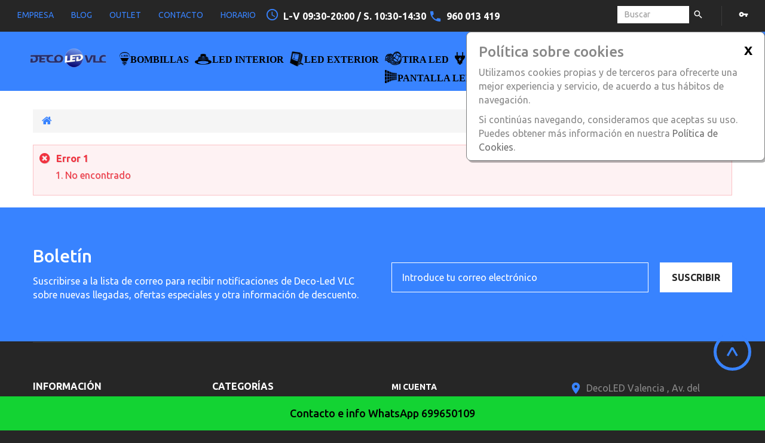

--- FILE ---
content_type: text/html; charset=utf-8
request_url: https://www.decoledvalencia.com/apliques-espejos-y-banos/1138-aplique-led-espejo-bano-10w-pinza-4008321911384.html
body_size: 59178
content:
<!DOCTYPE HTML> <!--[if lt IE 7]><html class="no-js lt-ie9 lt-ie8 lt-ie7" lang="es-es"><![endif]--> <!--[if IE 7]><html class="no-js lt-ie9 lt-ie8 ie7" lang="es-es"><![endif]--> <!--[if IE 8]><html class="no-js lt-ie9 ie8" lang="es-es"><![endif]--> <!--[if gt IE 8]><html class="no-js ie9" lang="es-es"><![endif]--><html lang="es-es"><head><meta charset="utf-8" /><title>Decoled Valencia</title><meta name="generator" content="PrestaShop" /><meta name="robots" content="index,follow" /><meta name="viewport" content="width=device-width, minimum-scale=0.25, maximum-scale=1.0, initial-scale=1.0" /><meta name="apple-mobile-web-app-capable" content="yes" /><link rel="icon" type="image/vnd.microsoft.icon" href="/img/favicon.ico?1699616556" /><link rel="shortcut icon" type="image/x-icon" href="/img/favicon.ico?1699616556" /><link rel="stylesheet" href="https://maxcdn.bootstrapcdn.com/font-awesome/4.2.0/css/font-awesome.min.css" media="all" /><link rel="stylesheet" href="https://www.decoledvalencia.com/themes/theme1328/cache/v_757_0fb97751ff4752ca687189962729ea54_all.css" media="all" />   <style>.layered_filter_ul .radio,.layered_filter_ul .checkbox {
    display: inline-block;
}
.ets_speed_dynamic_hook .cart-products-count{
    display:none!important;
}
.ets_speed_dynamic_hook .ajax_cart_quantity ,.ets_speed_dynamic_hook .ajax_cart_product_txt,.ets_speed_dynamic_hook .ajax_cart_product_txt_s{
    display:none!important;
}
.ets_speed_dynamic_hook .shopping_cart > a:first-child:after {
    display:none!important;
}</style><link rel="manifest" href="https://www.decoledvalencia.com/module/onesignal/manifest"/><meta name="theme-color" content="#3367D6">  <style type="text/css">.onesignal-customlink-container .onesignal-customlink-subscribe, 
    .onesignal-customlink-container .onesignal-customlink-subscribe.onesignal-reset{
        display: block;
        width: 100%;
        box-sizing: border-box;
        text-align: center;
    }
    .onesignal-customlink-container .onesignal-customlink-explanation{
        margin-top: 10px;
    }</style> <link rel="alternate" type="application/rss+xml" title="Decoled Valencia" href="https://www.decoledvalencia.com/modules/feeder/rss.php?id_category=&amp;orderby=position&amp;orderway=asc" />  <link rel="stylesheet" href="/modules/hotinfo/css/hotinfo.css"/><div class="hotinfo_top" align="center" style="text-align:center; background:#13D333; border-top:0px solid #D3CFD1;"><table style="width:100%; height:0px; text-align:center;"><td><h4 style="text-align: center;"><span style="color: #000000;">Contacto e info WhatsApp 699650109</span></h4></td></table></div><script data-keepinline="true">(function(w,d,s,l,i){w[l]=w[l]||[];w[l].push({'gtm.start':new Date().getTime(),event:'gtm.js'});var f=d.getElementsByTagName(s)[0],j=d.createElement(s),dl=l!='dataLayer'?'&l='+l:'';j.async=true;j.src='//www.googletagmanager.com/gtm.js?id='+i+dl;f.parentNode.insertBefore(j,f);})(window,document,'script','dataLayer','GTM-KR845RW');</script> 
<script type="text/javascript" data-keepinline="true" async src="https://www.googletagmanager.com/gtag/js?id=982178841"></script> 
<script type="text/javascript" data-keepinline="true">window.dataLayer = window.dataLayer || [];

    function gtag(){dataLayer.push(arguments);}
    gtag('js', new Date());
    
    
        
    gtag('config', '982178841', {'send_page_view': false});</script>    <link rel="stylesheet" href="https://fonts.googleapis.com/css?family=Ubuntu:400,300,500,700&subset=latin,greek-ext,greek,cyrillic-ext,latin-ext,cyrillic" media="all" /></head><body id="product" class="product hide-left-column hide-right-column lang_es one-column"><div class="old-ie"> <a href="http://windows.microsoft.com/en-US/internet-explorer/.."> <img src="https://www.decoledvalencia.com/themes/theme1328/img/ie8-panel/warning_bar_0000_us.jpg" height="42" width="820" alt="You are using an outdated browser. For a faster, safer browsing experience, upgrade for free today."/> </a></div><div id="page"><div class="header-container"> <header id="header"><div class="box-cart-popup container"></div><div class="nav"> <nav class="clearfix"><link href="https://fonts.googleapis.com/icon?family=Material+Icons" rel="stylesheet"><div class="header_links"> <span class="btn-toogle material-design-menu55"></span><ul id="header_links" class="toogle_box"><li id="header_link_empresa"> <a href="https://www.decoledvalencia.com/content/8-empresa" title="empresa">empresa</a></li><li id="header_link_blog"> <a href="https://www.decoledvalencia.com/smartblog.html" title="blog">blog</a></li><li id="header_link_outlet"> <a href="https://www.decoledvalencia.com/17-outlet" title="outlet">outlet</a></li><li id="header_link_contact"> <a href="https://www.decoledvalencia.com/contactenos" title="contacto">contacto</a></li><li id="header_link_horario"> <a href="https://www.decoledvalencia.com/content/17-horario-tienda-fisica" title="horario">horario</a></li></ul></div><div id="header-login"><div class="current header_user_info"><a href="#" onclick="return false;">Iniciar sesión</a></div><ul id="header-login-content" class="toogle_content"><li><form action="https://www.decoledvalencia.com/autenticacion" method="post" id="header_login_form"><div id="create_header_account_error" class="alert alert-danger" style="display:none;"></div><div class="form_content clearfix"><div class="form-group"> <label for="header-email">Correo electrónico</label> <input class="is_required validate account_input form-control" data-validate="isEmail" type="text" id="header-email" name="header-email" value="" /></div><div class="form-group"> <label for="header-passwd">Contraseña</label> <span><input class="is_required validate account_input form-control" type="password" data-validate="isPasswd" id="header-passwd" name="header-passwd" value="" autocomplete="off" /></span></div><p class="submit"> <button type="button" id="HeaderSubmitLogin" name="HeaderSubmitLogin" class="btn btn-default btn-sm"> <i class="fa fa-lock left"></i> Iniciar sesión </button></p><p> <a href="https://www.decoledvalencia.com/mi-cuenta" class="create">Crear una cuenta</a></p><div class="clearfix"> <a class="btn btn-default btn-sm btn-login-facebook" href="https://www.decoledvalencia.com/module/tmsociallogin/facebooklogin?back=https%3A%2F%2Fwww.decoledvalencia.com%2F" title="Connectez-vous avec votre compte Facebook"> Facebook Login </a> <a class="btn btn-default btn-sm btn-login-google" href="https://www.decoledvalencia.com/module/tmsociallogin/googlelogin?back=https%3A%2F%2Fwww.decoledvalencia.com%2F" title="Connectez-vous avec votre compte Google"> Google Login </a></div></div></form></li></ul></div><div id="tmsearch"><form id="tmsearchbox" method="get" action="//www.decoledvalencia.com/buscar" > <input type="hidden" name="controller" value="search" /> <input type="hidden" name="orderby" value="position" /> <input type="hidden" name="orderway" value="desc" /> <input class="tm_search_query form-control" type="text" id="tm_search_query" name="search_query" placeholder="Buscar" value="" /> <button type="submit" name="tm_submit_search" class="button-search"> <span>Buscar</span> </button></form></div><div id="contact-link" > <a href="https://www.decoledvalencia.com/contactenos"></a></div> <span class="shop-phone"> <i class="material-icons">access_time</i> <a href=""> L-V 09:30-20:00 / S. 10:30-14:30 </a> <i class="material-design-phone370"></i> <a href="tel:960 013 419"> 960 013 419 </a> </span></nav></div><div class="row-top clearfix"><div id="header_logo"> <a href="https://www.decoledvalencia.com/" title="Decoled Valencia"> <img class="logo img-responsive" src="https://www.decoledvalencia.com/img/logo.jpg" alt="Decoled Valencia" width="246" height="65"/> </a></div><div class=""><div class="shopping_cart"> <a href="https://www.decoledvalencia.com/pedido-rapido" title="Ver mi carrito de compra" rel="nofollow"> <b>Carrito:</b> <span class="ajax_cart_quantity unvisible">0</span> <span class="ajax_cart_product_txt unvisible">producto</span> <span class="ajax_cart_product_txt_s unvisible">Productos</span> <span class="ajax_cart_total unvisible"> </span> <span class="ajax_cart_no_product">vacío</span> </a><div class="cart_block block"><div class="block_content"><div class="cart_block_list"><p class="cart_block_no_products"> Ningún producto</p><div class="cart-prices"><div class="cart-prices-line first-line unvisible"> <span class="cart_block_shipping_cost ajax_cart_shipping_cost"> A determinar </span> <span> Transporte </span></div><div class="cart-prices-line last-line"> <span class="price cart_block_total ajax_block_cart_total">0,00 €</span> <span>Total</span></div></div><p class="cart-buttons"> <a id="button_order_cart" class="btn btn-default btn-sm " href="https://www.decoledvalencia.com/pedido-rapido" title="Confirmar" rel="nofollow"> <span> Confirmar </span> </a></p></div></div></div></div></div><div id="layer_cart"><div class="clearfix"><div class="layer_cart_product col-xs-12 col-md-6"> <span class="cross" title="Cerrar Ventana"></span> <span class="title"> <i class="fa fa-check"></i> Producto añadido correctamente a su carrito de la compra </span><div class="product-image-container layer_cart_img"></div><div class="layer_cart_product_info"> <span id="layer_cart_product_title" class="product-name"></span> <span id="layer_cart_product_attributes"></span><div> <strong class="dark">Cantidad</strong> <span id="layer_cart_product_quantity"></span></div><div> <strong class="dark">Total</strong> <span id="layer_cart_product_price"></span></div></div></div><div class="layer_cart_cart col-xs-12 col-md-6"> <span class="title"> <span class="ajax_cart_product_txt_s unvisible"> Hay <span class="ajax_cart_quantity">0</span> artículos en su carrito. </span> <span class="ajax_cart_product_txt "> Hay 1 artículo en su cesta. </span> </span><div class="layer_cart_row"> <strong class="dark"> Total productos: </strong> <span class="ajax_block_products_total"> </span></div><div class="layer_cart_row"> <strong class="dark unvisible"> Total envío:&nbsp; </strong> <span class="ajax_cart_shipping_cost unvisible"> A determinar </span></div><div class="layer_cart_row"> <strong class="dark"> Total </strong> <span class="ajax_block_cart_total"> </span></div><div class="button-container"> <span class="continue btn btn-default btn-md" title="Continuar la compra"> <span> Continuar la compra </span> </span> <a class="btn btn-default btn-md" href="https://www.decoledvalencia.com/pedido-rapido" title="Ir a la caja" rel="nofollow"> <span> Ir a la caja </span> </a></div></div></div><div class="crossseling"></div></div><div class="layer_cart_overlay"></div><style type="text/css">.menu-item-link-text .submore{
    display: none;
}
.submenu-level-0_6 .submenu-container ul li a span{
    color: black !important;
    font-size: 15px;
    font-weight: bold;
}
body .language_ltr#mega_menu_plus li.submenu &gt;a&gt;span:after{
        color: black !important;
}
.menu-level-0_10 a{
        margin-top: -12px !important;
}
.menu-level-0_10 a span{
        color: black !important;
        font-weight: bold;
}
@media only screen and (max-width : 769px){
#mega_menu_plus ul li div div.submenu-container{
   overflow: scroll;
    height: 250px;
}
.menu-item-link-text .submore{
    display: block;
    float: right;
    font-size: 35px;
    color: black !important;
}
.submenu-container{
         float: left;
}
}
#mega_menu_plus ul, #mega_menu_plus div.sub, .language_rtl#mega_menu_plus ul li div.sub .submenu-container {
    background-color: #fff;
}
ul.mg-menu.hidden-ul.clearfix.menu-content {
    background-color: #3883FF !important;
}
@media only screen and (min-width : 769px){
#mega_menu_plus{
    position: absolute;
    width: 75%;
    right: 125px;
    top: 23px;
    border-top: none;

}
#mega_menu_plus ul li:hover div.sub {
    top: 28px;
}</style>  <div class="stayontop"></div><div id="mega_menu_plus" class="mg-contener language_ltr clearfix col-lg-12"><div class="mobi"><a title="menu"><span class='menu-item-link-text fa fa-bars'>Menu</span></a></div><ul class="mg-menu hidden-ul clearfix menu-content"><li class='mainmenu-parent menu-level-0_2 submenu bamenuitem-Bombillas'><span class='menu-item-link-text'><div class="aaaa"><img src="https://decoledvalencia.com/img/cms/bombillas/bombilla-principal.png" style="float: left; padding-top: 1px;" width="17" height="23" /><a href="https://www.decoledvalencia.com/104-bombillas" style="float: left; color: #000; padding-left: 1px; padding-top: 4px;"> <strong>BOMBILLAS</strong></a> <span class="submore" onclick="myFunction()" id="demo">+</span></div></span><div style='display:none' class='submenu-level-0_2 sub fullwidth clearfix'><div class='submenu-container'><div class='rows row_0' ><div style='width:200' class='cols col_0 clearfix'><div class='content_submenu clearfix'><ul class='menuhtml clearfix'><li><p>&nbsp;&nbsp;&nbsp;&nbsp;&nbsp; &nbsp; &nbsp; &nbsp; &nbsp; &nbsp;&nbsp;&nbsp;&nbsp;&nbsp; <img src="https://decoledvalencia.com/img/cms/bombillas/TABLAS-reduc.png" width="318" height="85" /> &nbsp; &nbsp; &nbsp; &nbsp; &nbsp; &nbsp; &nbsp; &nbsp; &nbsp;&nbsp;&nbsp;&nbsp; &nbsp; &nbsp; &nbsp; &nbsp; &nbsp; &nbsp; &nbsp; &nbsp; &nbsp; &nbsp;&nbsp;&nbsp;&nbsp;&nbsp;</p></li></ul></div></div><div style='width:200' class='cols col_1 clearfix'><div class='content_submenu clearfix'><ul class='menuhtml clearfix'><li><p></p><p><img src="https://decoledvalencia.com/img/cms/bombillas/TEMPERATURAS-reduc.png" width="310" height="70" /></p></li></ul></div></div></div><div class='rows row_1' ><div style='width:600' class='cols col_0 clearfix'><div class='content_submenu clearfix'><ul class='menuhtml clearfix'><li><div class="aaaa" style="float: left;"><img src="https://decoledvalencia.com/img/cms/bombillas/gu10red.png" style="float: left;" width="45" height="45" /><a href="https://www.decoledvalencia.com/18-lamparas-led-gu10" style="float: left; color: #000; padding-left: 4px; padding-top: 9px;"> <strong>BOMBILLAS LED GU10&nbsp; </strong></a><span class="submore"></span></div></li></ul></div></div><div style='width:600' class='cols col_1 clearfix'><div class='content_submenu clearfix'><ul class='menuhtml clearfix'><li><div class="aaaa" style="float: left;"><img src="https://decoledvalencia.com/img/cms/bombillas/e27red.png" style="float: left;" width="45" height="45" /><a href="https://www.decoledvalencia.com/20-lamparas-de-led-e27" style="float: left; color: #000; padding-left: 4px; padding-top: 9px;"> <strong>BOMBILLAS LED E27</strong></a><span class="submore"></span></div></li></ul></div></div><div style='width:600' class='cols col_2 clearfix'><div class='content_submenu clearfix'><ul class='menuhtml clearfix'><li><div class="aaaa" style="float: left;"><img src="https://decoledvalencia.com/img/cms/bombillas/e14red.png" style="float: left;" width="45" height="45" /><a href="https://www.decoledvalencia.com/21-lamparas-de-led-e14" style="float: left; color: #000; padding-left: 4px; padding-top: 9px;"> <strong>BOMBILLAS LED E14&nbsp; </strong></a><span class="submore"></span></div></li></ul></div></div><div style='width:600' class='cols col_3 clearfix'><div class='content_submenu clearfix'><ul class='menuhtml clearfix'><li><div class="aaaa" style="float: left;"><img src="https://decoledvalencia.com/img/cms/bombillas/mr16red.png" style="float: left;" width="45" height="45" /><a href="https://www.decoledvalencia.com/19-lamparas-de-led-Mr16" style="float: left; color: #000; padding-left: 4px; padding-top: 9px;"> <strong>BOMBILLAS LED MR16 / GU5.3</strong></a><span class="submore"></span></div></li></ul></div></div></div><div class='rows row_2' ><div style='width:400' class='cols col_0 clearfix'><div class='content_submenu clearfix'><ul class='menuhtml clearfix'><li><div class="aaaa" style="float: left;"><img src="https://decoledvalencia.com/img/cms/bombillas/ar111red.png" style="float: left;" width="45" height="45" /><a href="https://www.decoledvalencia.com/55-lamparas-led-ar-111qr-111" style="float: left; color: #000; padding-left: 4px; padding-top: 9px;"> <strong>BOMBILLAS LED AR111</strong></a><span class="submore"></span></div></li></ul></div></div><div style='width:400' class='cols col_1 clearfix'><div class='content_submenu clearfix'><ul class='menuhtml clearfix'><li><div class="aaaa" style="float: left;"><img src="https://decoledvalencia.com/img/cms/bombillas/g9red.png" style="float: left;" width="45" height="45" /><a href="https://www.decoledvalencia.com/24-lamparas-led-g9" style="float: left; color: #000; padding-left: 4px; padding-top: 9px;"> <strong>BOMBILLAS LED G9&nbsp; </strong></a><span class="submore"></span></div></li></ul></div></div><div style='width:400' class='cols col_2 clearfix'><div class='content_submenu clearfix'><ul class='menuhtml clearfix'><li><div class="aaaa" style="float: left;"><img src="https://decoledvalencia.com/img/cms/bombillas/r7red.png" style="float: left;" width="45" height="45" /><a href="https://www.decoledvalencia.com/23-lamparas-led-r7s" style="float: left; color: #000; padding-left: 4px; padding-top: 9px;"> <strong>BOMBILLAS LED R7S&nbsp; </strong></a><span class="submore"></span></div></li></ul></div></div><div style='width:400' class='cols col_3 clearfix'><div class='content_submenu clearfix'><ul class='menuhtml clearfix'><li><div class="aaaa" style="float: left;"><img src="https://decoledvalencia.com/img/cms/bombillas/R-red.png" style="float: left;" width="45" height="45" /><a href="https://www.decoledvalencia.com/26-lamparas-led-r50-r63-r80-r90" style="float: left; color: #000; padding-left: 4px; padding-top: 9px;"> <strong>BOMBILLA LED R50-R63-R80-R90</strong></a><span class="submore"></span></div></li></ul></div></div></div><div class='rows row_3' ><div style='' class='cols col_0 clearfix'><div class='content_submenu clearfix'><ul class='menuhtml clearfix'><li><div class="aaaa" style="float: left;"><img src="https://decoledvalencia.com/img/cms/bombillas/2g11red.png" style="float: left;" width="45" height="45" /><a href="https://www.decoledvalencia.com/68-lamparas-led-2g11" style="float: left; color: #000; padding-left: 4px; padding-top: 9px;"> <strong>BOMBILLAS LED 2G11 &nbsp; </strong></a><span class="submore"></span></div></li></ul></div></div><div style='' class='cols col_1 clearfix'><div class='content_submenu clearfix'><ul class='menuhtml clearfix'><li><div class="aaaa" style="float: left;"><img src="https://decoledvalencia.com/img/cms/bombillas/g42red.png" style="float: left;" width="45" height="45" /><a href="https://www.decoledvalencia.com/25-lamparas-led-g4" style="float: left; color: #000; padding-left: 4px; padding-top: 9px;"> <strong>BOMBILLAS LED G4&nbsp; </strong></a><span class="submore"></span></div></li></ul></div></div><div style='' class='cols col_2 clearfix'><div class='content_submenu clearfix'><ul class='menuhtml clearfix'><li><div class="aaaa" style="float: left;"><img src="https://decoledvalencia.com/img/cms/bombillas/RGBred.png" style="float: left;" width="45" height="45" /><a href="https://www.decoledvalencia.com/58-lamparas-led-rgb" style="float: left; color: #000; padding-left: 4px; padding-top: 9px;"> <strong>BOMBILLAS LED RGB </strong></a><span class="submore"></span></div></li></ul></div></div><div style='' class='cols col_3 clearfix'><div class='content_submenu clearfix'><ul class='menuhtml clearfix'><li><div class="aaaa" style="float: left;"><img src="https://decoledvalencia.com/img/cms/bombillas/dimmablered.png" style="float: left;" width="45" height="45" /><a href="https://www.decoledvalencia.com/62-lamparas-led-regulables" style="float: left; color: #000; padding-left: 4px; padding-top: 9px;"> <strong>BOMBILLAS LED REGULABLES</strong></a><span class="submore"></span></div></li></ul></div></div></div><div class='rows row_4' ><div style='' class='cols col_0 clearfix'><div class='content_submenu clearfix'><ul class='menuhtml clearfix'><li><div class="aaaa" style="float: left;"><img src="https://decoledvalencia.com/img/cms/bombillas/g24red.png" style="float: left;" width="45" height="45" /><a href="https://www.decoledvalencia.com/22-lamparas-downlight-led-g24" style="float: left; color: #000; padding-left: 4px; padding-top: 9px;"> <strong>BOMBILLA DOWNLIGHT LED G24</strong></a><span class="submore"></span></div></li></ul></div></div><div style='' class='cols col_1 clearfix'><div class='content_submenu clearfix'><ul class='menuhtml clearfix'><li><div class="aaaa" style="float: left;"><img src="https://decoledvalencia.com/img/cms/bombillas/fimanetored.png" style="float: left;" width="45" height="45" /><a href="https://www.decoledvalencia.com/64-bombillas-filamento-led" style="float: left; color: #000; padding-left: 4px; padding-top: 9px;"> <strong>BOMBILLAS FILAMENTO LED&nbsp; &nbsp; </strong></a><span class="submore"></span></div></li></ul></div></div><div style='' class='cols col_2 clearfix'><div class='content_submenu clearfix'><ul class='menuhtml clearfix'><li><div class="aaaa" style="float: left;"><img src="https://decoledvalencia.com/img/cms/bombillas/CULTIVOred.png" style="float: left;" width="45" height="45" /><a href="https://www.decoledvalencia.com/89-lamparas-led-para-cultivo" style="float: left; color: #000; padding-left: 4px; padding-top: 9px;"> <strong>BOMBILLAS LED CULTIVO</strong></a><span class="submore"></span></div></li></ul></div></div></div><div class='rows row_5' ><div style='' class='cols col_0 clearfix'><div class='content_submenu clearfix'><ul class='menuhtml clearfix'><li><div class="aaaa" style="float: left;"><img src="https://decoledvalencia.com/img/cms/bombillas/accesorios-portalamparas-reduc.png" style="float: left;" width="45" height="45" /><a href="https://www.decoledvalencia.com/27-portalamparas-y-accesorios" style="float: left; color: #000; padding-left: 4px; padding-top: 9px;"> <strong>PORTALÁMPARAS - ACCESORIOS</strong></a><span class="submore"></span></div></li></ul></div></div><div style='' class='cols col_1 clearfix'><div class='content_submenu clearfix'><ul class='menuhtml clearfix'><li><div class="aaaa" style="float: left;"><img src="https://decoledvalencia.com/img/cms/bombillas/DETECTORESred.png" style="float: left;" width="45" height="45" /><a href="https://www.decoledvalencia.com/67-detectores-de-movimiento" style="float: left; color: #000; padding-left: 4px; padding-top: 9px;"> <strong>DETECTORES DE MOVIMIENTO</strong></a><span class="submore"></span></div></li></ul></div></div><div style='' class='cols col_2 clearfix'><div class='content_submenu clearfix'><ul class='menuhtml clearfix'><li><div class="aaaa" style="float: left;"><img src="https://decoledvalencia.com/img/cms/bombillas/EMPOTRABLE-AZULred.png" style="float: left;" width="45" height="45" /><a href="https://www.decoledvalencia.com/47-empotrables" style="float: left; color: #000; padding-left: 4px; padding-top: 9px;"> <strong>EMPOTRABLES</strong></a><span class="submore"></span></div></li></ul></div></div><div style='' class='cols col_3 clearfix'><div class='content_submenu clearfix'><ul class='menuhtml clearfix'><li><div class="aaaa" style="float: left;"><img src="https://decoledvalencia.com/img/cms/bombillas/E40-reduc.png" style="float: left;" width="45" height="45" /><a href="https://www.decoledvalencia.com/117-lamparas-bombillas-led-e40" style="float: left; color: #000; padding-left: 4px; padding-top: 9px;"> <strong>BOMBILLAS LED E40</strong></a><span class="submore"></span></div></li></ul></div></div></div></div></div></li><li class='mainmenu-parent menu-level-0_3 submenu bamenuitem-LED bamenuitem-Interior'><span class='menu-item-link-text'><div class="aaaa"><img src="https://decoledvalencia.com/img/cms/Led Interior/icono-categoria-interior-reducido.png" style="float: left; padding-top: 4px;" width="28" height="22" /><a href="https://www.decoledvalencia.com/103-iluminacion-interior" style="float: left; color: #000; padding-left: 1px; padding-top: 4px;"> <strong>LED INTERIOR</strong></a><span class="submore">+</span></div></span><div style='display:none' class='submenu-level-0_3 sub fullwidth clearfix'><div class='submenu-container'><div class='rows row_0' ><div style='' class='cols col_0 clearfix'><div class='content_submenu clearfix'></div></div><div style='' class='cols col_1 clearfix'><div class='content_submenu clearfix'></div></div></div><div class='rows row_1' ><div style='' class='cols col_0 clearfix'><div class='content_submenu clearfix'><ul class='menuhtml clearfix'><li><div class="aaaa" style="float: left;"><img src="https://decoledvalencia.com/img/cms/Led Interior/downlight-principalred.png" style="float: left;" width="55" height="55" /><a href="https://www.decoledvalencia.com/5-downlight-led" style="float: left; color: #000; padding-left: 4px; padding-top: 12px;"> <strong>DOWNLIGHT LED</strong></a><span class="submore"></span></div></li></ul></div></div><div style='' class='cols col_1 clearfix'><div class='content_submenu clearfix'><ul class='menuhtml clearfix'><li><div class="aaaa" style="float: left;"><img src="https://decoledvalencia.com/img/cms/Led Interior/PANELES-LED2.png" style="float: left;" width="55" height="55" /><a href="https://www.decoledvalencia.com/7-paneles-led" style="float: left; color: #000; padding-left: 4px; padding-top: 12px;"> <strong>PANELES LED&nbsp; </strong></a><span class="submore"></span></div></li></ul></div></div><div style='' class='cols col_2 clearfix'><div class='content_submenu clearfix'><ul class='menuhtml clearfix'><li><div class="aaaa" style="float: left;"><img src="https://decoledvalencia.com/img/cms/Led Interior/plafones-2.png" style="float: left;" width="55" height="55" /><a href="https://www.decoledvalencia.com/6-plafones-led" style="float: left; color: #000; padding-left: 2px; padding-top: 12px;"> <strong>PLAFONES LED &nbsp; </strong></a><span class="submore"></span></div></li></ul></div></div><div style='' class='cols col_3 clearfix'><div class='content_submenu clearfix'><ul class='menuhtml clearfix'><li><div class="aaaa" style="float: left;"><img src="https://decoledvalencia.com/img/cms/Led Interior/apliques-pared2red.png" style="float: left;" width="55" height="55" /><a href="https://www.decoledvalencia.com/91-apliques-de-pared-led" style="float: left; color: #000; padding-left: 1px; padding-top: 12px;"> <strong>APLIQUES PARED LED</strong></a><span class="submore"></span></div></li></ul></div></div></div><div class='rows row_2' ><div style='' class='cols col_0 clearfix'><div class='content_submenu clearfix'><ul class='menuhtml clearfix'><li><div class="aaaa" style="float: left;"><img src="https://decoledvalencia.com/img/cms/Led Interior/led-comerciosred.png" style="float: left;" width="55" height="55" /><a href="https://www.decoledvalencia.com/50-led-para-comercios" style="float: left; color: #000; padding-left: 4px; padding-top: 12px;"> <strong>LED COMERCIOS&nbsp; </strong></a><span class="submore"></span></div></li></ul></div></div><div style='' class='cols col_1 clearfix'><div class='content_submenu clearfix'><ul class='menuhtml clearfix'><li><div class="aaaa" style="float: left;"><img src="https://decoledvalencia.com/img/cms/Led Interior/led-mueblesred.png" style="float: left;" width="55" height="55" /><a href="https://www.decoledvalencia.com/85-led-para-muebles" style="float: left; color: #000; padding-left: 4px; padding-top: 12px;"> <strong>LED MUEBLES</strong></a><span class="submore"></span></div></li></ul></div></div><div style='' class='cols col_2 clearfix'><div class='content_submenu clearfix'><ul class='menuhtml clearfix'><li><div class="aaaa" style="float: left;"><img src="https://decoledvalencia.com/img/cms/Led Interior/discos-ledred.png" style="float: left;" width="55" height="55" /><a href="https://www.decoledvalencia.com/30-equipo-led-para-downlights-antiguos" style="float: left; color: #000; padding-left: 4px; padding-top: 12px;"> <strong>DISCOS LED &nbsp; &nbsp; &nbsp; </strong></a><span class="submore"></span></div></li></ul></div></div><div style='' class='cols col_3 clearfix'><div class='content_submenu clearfix'><ul class='menuhtml clearfix'><li><div class="aaaa" style="float: left;"><img src="https://decoledvalencia.com/img/cms/Led Interior/emergencias1red.png" style="float: left;" width="55" height="55" /><a href="https://www.decoledvalencia.com/81-luces-emergencia-led" style="float: left; color: #000; padding-left: 4px; padding-top: 12px;"> <strong>LUCES EMERGENCIA LED</strong></a><span class="submore"></span></div></li></ul></div></div></div><div class='rows row_3' ><div style='' class='cols col_0 clearfix'><div class='content_submenu clearfix'><ul class='menuhtml clearfix'><li><div class="aaaa" style="float: left;"><img src="https://decoledvalencia.com/img/cms/Led Interior/empotrables-led2red.png" style="float: left;" width="55" height="55" /><a href="https://www.decoledvalencia.com/41-empotrables-led" style="float: left; color: #000; padding-left: 2px; padding-top: 12px;"> <strong>EMPOTRABLE LED</strong></a><span class="submore"></span></div></li></ul></div></div><div style='' class='cols col_1 clearfix'><div class='content_submenu clearfix'><ul class='menuhtml clearfix'><li><div class="aaaa" style="float: left;"><img src="https://decoledvalencia.com/img/cms/Led Interior/aros-led1red.png" style="float: left;" width="55" height="55" /><a href="https://www.decoledvalencia.com/56-aros-discos-de-led" style="float: left; color: #000; padding-left: 3px; padding-top: 12px;"> <strong>AROS LED&nbsp; &nbsp;&nbsp; &nbsp; </strong></a><span class="submore"></span></div></li></ul></div></div><div style='' class='cols col_2 clearfix'><div class='content_submenu clearfix'><ul class='menuhtml clearfix'><li><div class="aaaa" style="float: left;"><img src="https://decoledvalencia.com/img/cms/Led Interior/campanasred.png" style="float: left;" width="55" height="55" /><a href="https://www.decoledvalencia.com/82-campanas-led" style="float: left; color: #000; padding-left: 2px; padding-top: 12px;"> <strong>CAMPANAS LED </strong></a><span class="submore"></span></div></li></ul></div></div><div style='' class='cols col_3 clearfix'><div class='content_submenu clearfix'><ul class='menuhtml clearfix'><li><div class="aaaa" style="float: left;"><img src="https://decoledvalencia.com/img/cms/Led Interior/apliques-espejosred.png" style="float: left;" width="55" height="55" /><a href="https://www.decoledvalencia.com/76-apliques-espejos-y-banos" style="float: left; color: #000; padding-left: 4px; padding-top: 12px;"> <strong>APLIQUES ESPEJOS-BAÑOS</strong></a><span class="submore"></span></div></li></ul></div></div></div><div class='rows row_4' ><div style='' class='cols col_0 clearfix'><div class='content_submenu clearfix'><ul class='menuhtml clearfix'><li><div class="aaaa" style="float: left;"><img src="https://decoledvalencia.com/img/cms/Led Interior/lamparas-de-pie.png" style="float: left;" width="55" height="55" /><a href="https://www.decoledvalencia.com/129-lamparas-de-pie" style="float: left; color: #000; padding-left: 4px; padding-top: 12px;"> <strong>LÁMPARAS DE PIE</strong></a><span style="float: left; color: #000; padding-left: 4px; padding-top: 12px;"><strong></strong></span><span class="submore"></span></div></li></ul></div></div><div style='' class='cols col_1 clearfix'><div class='content_submenu clearfix'><ul class='menuhtml clearfix'><li><div class="aaaa" style="float: left;"><img src="https://decoledvalencia.com/img/cms/Led Interior/flexos.png" style="float: left;" width="55" height="55" /><a href="https://www.decoledvalencia.com/127-flexos" style="float: left; color: #000; padding-left: 4px; padding-top: 12px;"> <strong>FLEXOS&nbsp; &nbsp;</strong></a><span class="submore"></span></div></li></ul></div></div><div style='' class='cols col_2 clearfix'><div class='content_submenu clearfix'><ul class='menuhtml clearfix'><li><div class="aaaa" style="float: left;"><img src="https://decoledvalencia.com/img/cms/Led Interior/circulo-azul-ventiladores.png" style="float: left;" width="55" height="55" /><a href="https://www.decoledvalencia.com/140-ventiladores-led" style="float: left; color: #000; padding-left: 4px; padding-top: 12px;"> <strong>VENTILADORES LED</strong></a><span class="submore"></span></div></li></ul></div></div><div style='' class='cols col_3 clearfix'><div class='content_submenu clearfix'><ul class='menuhtml clearfix'><li><div class="aaaa" style="float: left;"><img src="https://decoledvalencia.com/img/cms/Led Interior/COLORES-COLGANTES1red.png" style="float: left;" width="55" height="55" /><a href="https://www.decoledvalencia.com/42-lamparas-colgantes-led" style="float: left; color: #000; padding-left: 4px; padding-top: 12px;"> <strong>LÁMPARAS COLGANTES LED</strong></a><span class="submore"></span></div></li></ul></div></div></div></div></div></li><li class='mainmenu-parent menu-level-0_4 submenu bamenuitem-LED bamenuitem-Exterior'><span class='menu-item-link-text'><div class="aaaa"><img src="https://decoledvalencia.com/img/cms/Led Exterior/ICONO-LED-EXTERIOR-redu.png" style="float: left;" width="23" height="25" /><a href="https://www.decoledvalencia.com/105-iluminacion-exterior" style="float: left; color: #000; padding-left: 1px; padding-top: 4px;"> <strong>LED EXTERIOR</strong></a><span class="submore">+</span></div></span><div style='display:none' class='submenu-level-0_4 sub fullwidth clearfix'><div class='submenu-container'><div class='rows row_0' ><div style='' class='cols col_0 clearfix'><div class='content_submenu clearfix'></div></div><div style='' class='cols col_1 clearfix'><div class='content_submenu clearfix'></div></div></div><div class='rows row_1' ><div style='' class='cols col_0 clearfix'><div class='content_submenu clearfix'><ul class='menuhtml clearfix'><li><div class="aaaa" style="float: left;"><img src="https://decoledvalencia.com/img/cms/Led Exterior/proyectores-focos1red.png" style="float: left;" width="55" height="55" /><a href="https://www.decoledvalencia.com/4-proyectores-focos-de-led" style="float: left; color: #000; padding-left: 4px; padding-top: 13px;"> <strong>PROYECTORES-FOCOS LED </strong></a><span class="submore"></span></div></li></ul></div></div><div style='' class='cols col_1 clearfix'><div class='content_submenu clearfix'><ul class='menuhtml clearfix'><li><div class="aaaa" style="float: left;"><img src="https://decoledvalencia.com/img/cms/Led Exterior/plafones-exteriorred.png" style="float: left;" width="55" height="55" /><a href="https://www.decoledvalencia.com/86-plafones-led-exterior" style="float: left; color: #000; padding-left: 4px; padding-top: 12px;"> <strong>PLAFONES LED EXTERIOR</strong></a><span class="submore"></span></div></li></ul></div></div><div style='' class='cols col_2 clearfix'><div class='content_submenu clearfix'><ul class='menuhtml clearfix'><li><div class="aaaa" style="float: left;"><img src="https://decoledvalencia.com/img/cms/Led Exterior/rollo-tira-led-25m2red.png" style="float: left;" width="55" height="55" /><a href="https://www.decoledvalencia.com/45-tira-led-230v-" style="float: left; color: #000; padding-left: 4px; padding-top: 12px;"> <strong>TIRAS LED 230V</strong></a><span class="submore"></span></div></li></ul></div></div></div><div class='rows row_2' ><div style='' class='cols col_0 clearfix'><div class='content_submenu clearfix'><ul class='menuhtml clearfix'><li><div class="aaaa" style="float: left;"><img src="https://decoledvalencia.com/img/cms/Led Exterior/apliques-exterior1reduc.png" style="float: left;" width="55" height="55" /><a href="https://www.decoledvalencia.com/119-apliques-led-exterior" style="float: left; color: #000; padding-left: 4px; padding-top: 12px;"> <strong>APLIQUES LED EXTERIOR&nbsp;&nbsp;&nbsp; </strong></a><span class="submore"></span></div></li></ul></div></div><div style='' class='cols col_1 clearfix'><div class='content_submenu clearfix'><ul class='menuhtml clearfix'><li><div class="aaaa" style="float: left;"><img src="https://decoledvalencia.com/img/cms/Led Exterior/MODULOSred1.png" style="float: left;" width="55" height="55" /><a href="https://www.decoledvalencia.com/84-modulos-de-led-smd-5050" style="float: left; color: #000; padding-left: 4px; padding-top: 12px;"> <strong>MÓDULOS DE LED SMD&nbsp; &nbsp; </strong></a><span class="submore"></span></div></li></ul></div></div><div style='' class='cols col_2 clearfix'><div class='content_submenu clearfix'><ul class='menuhtml clearfix'><li><div class="aaaa" style="float: left;"><img src="https://decoledvalencia.com/img/cms/Led Exterior/NEON2red.png" style="float: left;" width="55" height="55" /><a href="https://www.decoledvalencia.com/88-tira-led-flex-neon-10w-" style="float: left; color: #000; padding-left: 4px; padding-top: 12px;"> <strong>TIRAS LED NEÓN FLEX</strong></a><span class="submore"></span></div></li></ul></div></div></div><div class='rows row_3' ><div style='' class='cols col_0 clearfix'><div class='content_submenu clearfix'><ul class='menuhtml clearfix'><li><div class="aaaa" style="float: left;"><img src="https://decoledvalencia.com/img/cms/Led Exterior/tiras-LED-IP681red.png" style="float: left;" width="55" height="55" /><a href="https://www.decoledvalencia.com/83-tiras-led-ip68-sumergibles" style="float: left; color: #000; padding-left: 4px; padding-top: 12px;"> <strong>TIRAS LED IP68 SUMERGIBLES</strong></a><span class="submore"></span></div></li></ul></div></div></div></div></div></li><li class='mainmenu-parent menu-level-0_5 submenu bamenuitem-Tira bamenuitem-LED'><span class='menu-item-link-text'><div class="aaaa"><img src="https://decoledvalencia.com/img/cms/Tiras LED/categoria-tira-redu.png" style="float: left;" width="28" height="23" /><a href="https://www.decoledvalencia.com/2-tiras-de-led" style="float: left; color: #000; padding-left: 1px; padding-top: 4px;"> <strong>TIRA LED</strong></a><span class="submore">+</span></div></span><div style='display:none' class='submenu-level-0_5 sub fullwidth clearfix'><div class='submenu-container'><div class='rows row_0' ><div style='' class='cols col_0 clearfix'><div class='content_submenu clearfix'></div></div><div style='' class='cols col_1 clearfix'><div class='content_submenu clearfix'></div></div></div><div class='rows row_1' ><div style='' class='cols col_0 clearfix'><div class='content_submenu clearfix'><ul class='menuhtml clearfix'><li><div class="aaaa" style="float: left;"><img src="https://decoledvalencia.com/img/cms/Tiras LED/5050-12v-azulred1_1.png" style="float: left;" width="55" height="55" /><a href="https://www.decoledvalencia.com/33-tiras-led-smd-5050" style="float: left; color: #000; padding-left: 4px; padding-top: 13px;"> <strong>TIRAS LED SMD 5050 12V </strong></a><span class="submore"></span></div></li></ul></div></div><div style='' class='cols col_1 clearfix'><div class='content_submenu clearfix'><ul class='menuhtml clearfix'><li><div class="aaaa" style="float: left;"><img src="https://decoledvalencia.com/img/cms/Tiras LED/3528-12v-azulred.png" style="float: left;" width="55" height="55" /><a href="https://www.decoledvalencia.com/87-tiras-led-smd-3528-12v" style="float: left; color: #000; padding-left: 4px; padding-top: 13px;"> <strong>TIRAS LED SMD 3528 12V &nbsp; &nbsp;&nbsp; </strong></a><span class="submore"></span></div></li></ul></div></div><div style='' class='cols col_2 clearfix'><div class='content_submenu clearfix'><ul class='menuhtml clearfix'><li><div class="aaaa" style="float: left;"><img src="https://decoledvalencia.com/img/cms/Tiras LED/5630-12v-azulred.png" style="float: left;" width="55" height="55" /><a href="https://www.decoledvalencia.com/73-tiras-led-smd-5630-12v" style="float: left; color: #000; padding-left: 4px; padding-top: 13px;"> <strong>TIRAS LED SMD 5630 12V </strong></a><span class="submore"></span></div></li></ul></div></div></div><div class='rows row_2' ><div style='' class='cols col_0 clearfix'><div class='content_submenu clearfix'><ul class='menuhtml clearfix'><li><div class="aaaa" style="float: left;"><img src="https://decoledvalencia.com/img/cms/Tiras LED/RGB-12v-azulred.png" style="float: left;" width="55" height="55" /><a href="https://www.decoledvalencia.com/34-tiras-led-5050-rgb-12v" style="float: left; color: #000; padding-left: 4px; padding-top: 13px;"> <strong>TIRAS LED RGB 5050 12V&nbsp; </strong></a><span class="submore"></span></div></li></ul></div></div><div style='' class='cols col_1 clearfix'><div class='content_submenu clearfix'><ul class='menuhtml clearfix'><li><div class="aaaa" style="float: left;"><img src="https://decoledvalencia.com/img/cms/Tiras LED/2835-24v-azulred.png" style="float: left;" width="55" height="55" /><a href="https://www.decoledvalencia.com/79-tiras-led-smd-2835-12-24v" style="float: left; color: #000; padding-left: 4px; padding-top: 13px;"> <strong>TIRAS LED SMD 2835 12-24V </strong></a><span class="submore"></span></div></li></ul></div></div><div style='' class='cols col_2 clearfix'><div class='content_submenu clearfix'><ul class='menuhtml clearfix'><li><div class="aaaa" style="float: left;"><img src="https://decoledvalencia.com/img/cms/Tiras LED/3014-12v-azulred.png" style="float: left;" width="55" height="55" /><a href="https://www.decoledvalencia.com/59-tiras-led-smd-3014-12-24v" style="float: left; color: #000; padding-left: 4px; padding-top: 13px;"> <strong>TIRAS LED SMD 3014 12V </strong></a><span class="submore"></span></div></li></ul></div></div></div><div class='rows row_3' ><div style='' class='cols col_0 clearfix'><div class='content_submenu clearfix'><ul class='menuhtml clearfix'><li><div class="aaaa" style="float: left;"><img src="https://decoledvalencia.com/img/cms/Led Exterior/NEON2red.png" style="float: left;" width="55" height="55" /><a href="https://www.decoledvalencia.com/88-tira-led-flex-neon" style="float: left; color: #000; padding-left: 4px; padding-top: 13px;"> <strong>TIRAS LED NEÓN FLEX &nbsp;&nbsp; &nbsp; </strong></a><span class="submore"></span></div></li></ul></div></div><div style='' class='cols col_1 clearfix'><div class='content_submenu clearfix'><ul class='menuhtml clearfix'><li><div class="aaaa" style="float: left;"><img src="https://decoledvalencia.com/img/cms/Tiras LED/5050-5V-azulred.png" style="float: left;" width="55" height="55" /><a href="https://www.decoledvalencia.com/109-tiras-led-smd-5050-5v-usb" style="float: left; color: #000; padding-left: 4px; padding-top: 13px;"> <strong>TIRAS LED SMD 5050 5V USB </strong></a><span class="submore"></span></div></li></ul></div></div><div style='' class='cols col_2 clearfix'><div class='content_submenu clearfix'><ul class='menuhtml clearfix'><li><div class="aaaa" style="float: left;"><img src="https://decoledvalencia.com/img/cms/Led Exterior/tiras-LED-IP681red.png" style="float: left;" width="55" height="55" /><a href="https://www.decoledvalencia.com/83-tiras-led-ip68-sumergibles" style="float: left; color: #000; padding-left: 4px; padding-top: 13px;"> <strong>TIRAS LED IP67-IP68 SUMERGIBLES </strong></a><span class="submore"></span></div></li></ul></div></div></div><div class='rows row_4' ><div style='' class='cols col_0 clearfix'><div class='content_submenu clearfix'><ul class='menuhtml clearfix'><li><div class="aaaa" style="float: left;"><img src="https://decoledvalencia.com/img/cms/Led Exterior/rollo-tira-led-25m2red.png" style="float: left;" width="55" height="55" /><a href="https://www.decoledvalencia.com/45-tira-led-230v-" style="float: left; color: #000; padding-left: 4px; padding-top: 13px;"> <strong>TIRAS LED 230V &nbsp; &nbsp; &nbsp; &nbsp; &nbsp; &nbsp; &nbsp;&nbsp; </strong></a><span class="submore"></span></div></li></ul></div></div><div style='' class='cols col_1 clearfix'><div class='content_submenu clearfix'><ul class='menuhtml clearfix'><li><div class="aaaa" style="float: left;"><img src="https://decoledvalencia.com/img/cms/Tiras LED/12v-azulred.png" style="float: left;" width="55" height="55" /><a href="https://www.decoledvalencia.com/77-fuentes-de-alimentacion-a-12v" style="float: left; color: #000; padding-left: 4px; padding-top: 13px;"> <strong>FUENTES ALIMENTACIÓN 12V </strong></a><span class="submore"></span></div></li></ul></div></div><div style='' class='cols col_2 clearfix'><div class='content_submenu clearfix'><ul class='menuhtml clearfix'><li><div class="aaaa" style="float: left;"><img src="https://decoledvalencia.com/img/cms/Tiras LED/24v-azulred.png" style="float: left;" width="55" height="55" /><a href="https://www.decoledvalencia.com/78-fuentes-de-alimentacion-a-24v" style="float: left; color: #000; padding-left: 4px; padding-top: 13px;"> <strong>FUENTES ALIMENTACIÓN 24V </strong></a><span class="submore"></span></div></li></ul></div></div></div><div class='rows row_5' ><div style='' class='cols col_0 clearfix'><div class='content_submenu clearfix'><ul class='menuhtml clearfix'><li><div class="aaaa" style="float: left;"><img src="https://decoledvalencia.com/img/cms/Tiras LED/conectores-y-cableados-azulred.png" style="float: left;" width="55" height="55" /><a href="https://www.decoledvalencia.com/74-conectores-y-cables" style="float: left; color: #000; padding-left: 4px; padding-top: 13px;"> <strong>CONECTORES Y CABLES &nbsp; </strong></a><span class="submore"></span></div></li></ul></div></div><div style='' class='cols col_1 clearfix'><div class='content_submenu clearfix'><ul class='menuhtml clearfix'><li><div class="aaaa" style="float: left;"><img src="https://decoledvalencia.com/img/cms/Tiras LED/perfiles-azulred.png" style="float: left;" width="55" height="55" /><a href="https://www.decoledvalencia.com/49-perfiles-de-aluminio-para-tiras-led" style="float: left; color: #000; padding-left: 4px; padding-top: 13px;"> <strong>PERFILES ALUMINIO TIRA LED</strong></a><span class="submore"></span></div></li></ul></div></div><div style='' class='cols col_2 clearfix'><div class='content_submenu clearfix'><ul class='menuhtml clearfix'><li><div class="aaaa" style="float: left;"><img src="https://decoledvalencia.com/img/cms/Tiras LED/controladores-azulred.png" style="float: left;" width="55" height="55" /><a href="https://www.decoledvalencia.com/16-controladores-rgbs" style="float: left; color: #000; padding-left: 4px; padding-top: 13px;"> <strong>CONTROLADORES TIRAS LED RGB </strong></a><span class="submore"></span></div></li></ul></div></div></div><div class='rows row_6' ><div style='' class='cols col_0 clearfix'><div class='content_submenu clearfix'><ul class='menuhtml clearfix'><li><div class="aaaa" style="float: left;"><img src="https://decoledvalencia.com/img/cms/Tiras LED/packs-azulred.png" style="float: left;" width="55" height="55" /><a href="https://www.decoledvalencia.com/110-packs-tiras-de-led" style="float: left; color: #000; padding-left: 4px; padding-top: 13px;"> <strong>PACKS TIRAS LED &nbsp; &nbsp; &nbsp; &nbsp; &nbsp; &nbsp; </strong></a><span class="submore"></span></div></li></ul></div></div><div style='' class='cols col_1 clearfix'><div class='content_submenu clearfix'><ul class='menuhtml clearfix'><li><div class="aaaa" style="float: left;"><img src="https://decoledvalencia.com/img/cms/Led Exterior/MODULOSred1.png" style="float: left;" width="55" height="55" /><a href="https://www.decoledvalencia.com/84-modulos-de-led-smd-5050" style="float: left; color: #000; padding-left: 4px; padding-top: 13px;"> <strong>MÓDULOS LED SMD 5050-5730 </strong></a><span class="submore"></span></div></li></ul></div></div><div style='' class='cols col_2 clearfix'><div class='content_submenu clearfix'><ul class='menuhtml clearfix'><li><div class="aaaa" style="float: left;"><img src="https://decoledvalencia.com/img/cms/Tiras LED/dimmerred.png" style="float: left;" width="55" height="55" /><a href="https://www.decoledvalencia.com/75-reguladores-dimmer-para-tira-led" style="float: left; color: #000; padding-left: 4px; padding-top: 13px;"> <strong>REGULADORES-DIMMER TIRA LED </strong></a><span class="submore"></span></div></li></ul></div></div></div></div></div></li><li class='mainmenu-parent menu-level-0_6 submenu bamenuitem-Componentes'><span class='menu-item-link-text'><div class="aaaa"><img src="https://decoledvalencia.com/img/cms/COMPONENTES/repuesto definitiva.png" style="float: left; padding-top: 1px;" width="17" height="22" /><a href="https://www.decoledvalencia.com/106-repuestos-y-recambios-led" style="float: left; color: #000; padding-left: 2px; padding-top: 4px;"><strong>COMPONENTES</strong></a><span class="submore">+</span></div></span><div style='display:none' class='submenu-level-0_6 sub fullwidth clearfix'><div class='submenu-container'><div class='rows row_0' ><div style='' class='cols col_0 clearfix'><div class='content_submenu clearfix'></div></div></div><div class='rows row_1' ><div style='' class='cols col_0 clearfix'><div class='content_submenu clearfix'><ul class='menuhtml clearfix'><li><div class="aaaa" style="float: left;"><img src="https://decoledvalencia.com/img/cms/COMPONENTES/recambios-led-azulred.png" style="float: left;" width="55" height="55" /><a href="https://www.decoledvalencia.com/69-recambios-led" style="float: left; color: #000; padding-left: 4px; padding-top: 12px;"> <strong>RECAMBIOS LED&nbsp; &nbsp; &nbsp; &nbsp; &nbsp;&nbsp;</strong></a><span class="submore"></span></div></li></ul></div></div><div style='' class='cols col_1 clearfix'><div class='content_submenu clearfix'><ul class='menuhtml clearfix'><li><div class="aaaa" style="float: left;"><img src="https://decoledvalencia.com/img/cms/COMPONENTES/fuentes-alimentaciónred.png" style="float: left;" width="55" height="55" /><a href="https://www.decoledvalencia.com/15-fuentes-de-alimentacion" style="float: left; color: #000; padding-left: 4px; padding-top: 12px;"> <strong>FUENTES DE ALIMENTACIÓN&nbsp; &nbsp; &nbsp;</strong></a><span class="submore"></span></div></li></ul></div></div><div style='' class='cols col_2 clearfix'><div class='content_submenu clearfix'><ul class='menuhtml clearfix'><li><div class="aaaa" style="float: left;"><img src="https://decoledvalencia.com/img/cms/Tiras LED/conectores-y-cableados-azulred.png" style="float: left;" width="55" height="55" /><a href="https://www.decoledvalencia.com/10-conectores-y-cableados" style="float: left; color: #000; padding-left: 4px; padding-top: 12px;"> <strong>CONECTORES Y CABLEADOS</strong></a><span class="submore"></span></div></li></ul></div></div></div><div class='rows row_2' ><div style='' class='cols col_0 clearfix'><div class='content_submenu clearfix'><ul class='menuhtml clearfix'><li><div class="aaaa" style="float: left;"><img src="https://decoledvalencia.com/img/cms/COMPONENTES/material-electricored.png" style="float: left;" width="55" height="55" /><a href="https://www.decoledvalencia.com/92-material-electrico" style="float: left; color: #000; padding-left: 4px; padding-top: 12px;"> <strong>MATERIAL ELÉCTRICO</strong></a><span class="submore"></span></div></li></ul></div></div><div style='' class='cols col_1 clearfix'><div class='content_submenu clearfix'><ul class='menuhtml clearfix'><li><div class="aaaa" style="float: left;"><img src="https://decoledvalencia.com/img/cms/COMPONENTES/antenas-videoporterosred.png" style="float: left;" width="55" height="55" /><a href="https://www.decoledvalencia.com/111-antenas-porteros-videoporteros" style="float: left; color: #000; padding-left: 4px; padding-top: 12px;"><b>ANTENAS Y VIDEOPORTEROS&nbsp; &nbsp;&nbsp;</b></a><span class="submore"></span></div></li></ul></div></div><div style='' class='cols col_2 clearfix'><div class='content_submenu clearfix'><ul class='menuhtml clearfix'><li><div class="aaaa" style="float: left;"><img src="https://decoledvalencia.com/img/cms/COMPONENTES/torretas-enchufes-azulred.png" style="float: left;" width="55" height="55" /><a href="https://www.decoledvalencia.com/93-torretas-y-bases-de-enchufes" style="float: left; color: #000; padding-left: 4px; padding-top: 12px;"> <strong>TORRETAS Y BASES DE ENCHUFES</strong></a><span class="submore"></span></div></li></ul></div></div></div><div class='rows row_3' ><div style='' class='cols col_0 clearfix'><div class='content_submenu clearfix'><ul class='menuhtml clearfix'><li><div class="aaaa" style="float: left;"><img src="https://decoledvalencia.com/img/cms/COMPONENTES/pilas-y-baterias2.png" style="float: left;" width="55" height="55" /><a href="https://www.decoledvalencia.com/126-pilas-y-baterias" style="float: left; color: #000; padding-left: 4px; padding-top: 12px;"> <strong>PILAS Y BATERÍAS&nbsp; &nbsp; &nbsp; &nbsp;</strong></a><span class="submore"></span></div></li></ul></div></div><div style='' class='cols col_1 clearfix'><div class='content_submenu clearfix'><ul class='menuhtml clearfix'><li><div class="aaaa" style="float: left;"><img src="https://decoledvalencia.com/img/cms/COMPONENTES/circulo-azul-camaras.jpg" style="float: left;" width="55" height="55" /><a href="https://www.decoledvalencia.com/130-camaras-cctv" style="float: left; color: #000; padding-left: 4px; padding-top: 12px;"> <strong>CÁMARAS CCTV&nbsp;&nbsp;&nbsp;&nbsp; &nbsp; &nbsp; &nbsp; &nbsp; &nbsp; &nbsp;&nbsp; &nbsp; &nbsp; &nbsp; &nbsp; &nbsp; </strong></a><span class="submore"></span></div></li></ul></div></div><div style='' class='cols col_2 clearfix'><div class='content_submenu clearfix'><ul class='menuhtml clearfix'><li><div class="aaaa" style="float: left;"><img src="https://www.decoledvalencia.com/img/cms/COMPONENTES/automatismos-puertas.png" style="float: left;" width="55" height="55" /><a href="https://www.decoledvalencia.com/141-motores-y-automatismos-para-puertas-de-garaje" style="float: left; color: #000; padding-left: 4px; padding-top: 12px;"> <strong>AUTOMATISMOS PUERTAS </strong></a><span class="submore"></span></div></li></ul></div></div></div><div class='rows row_4' ><div style='' class='cols col_0 clearfix'><div class='content_submenu clearfix'><ul class='menuhtml clearfix'><li><div class="aaaa" style="float: left;"><img src="https://decoledvalencia.com/img/cms/COMPONENTES/cargadores-electricos.png" style="float: left;" width="55" height="55" /><a href="https://www.decoledvalencia.com/145-cargadores-coches-electricos" style="float: left; color: #000; padding-left: 4px; padding-top: 12px;"><strong>CARGADORES ELÉCTRICOS</strong></a><span class="submore"></span></div></li></ul></div></div></div></div></div></li><li class='mainmenu-parent menu-level-0_7 submenu'><span class='menu-item-link-text'><div class="aaaa"><img src="https://decoledvalencia.com/img/cms/TUBOS-REGLETAS/ICONO-TUBO-reduc.png" style="float: left;" width="14" height="21" /><a href="https://www.decoledvalencia.com/102-tubos-y-regletas" style="float: left; color: #000; padding-left: 1px; padding-top: 4px;"> <strong>TUBO-REGLETA</strong></a><span class="submore">+</span></div></span><div style='display:none' class='submenu-level-0_7 sub fullwidth clearfix'><div class='submenu-container'><div class='rows row_0' ><div style='' class='cols col_0 clearfix'><div class='content_submenu clearfix'></div></div><div style='' class='cols col_1 clearfix'><div class='content_submenu clearfix'></div></div></div><div class='rows row_1' ><div style='' class='cols col_0 clearfix'><div class='content_submenu clearfix'><ul class='menuhtml clearfix'><li><div class="aaaa" style="float: left;"><img src="https://decoledvalencia.com/img/cms/TUBOS-REGLETAS/tubo-AZULred.png" style="float: left;" width="55" height="55" /><a href="https://www.decoledvalencia.com/8-tubos-fluorescentes-led" style="float: left; color: #000; padding-left: 4px; padding-top: 13px;"> <strong>TUBOS LED </strong></a><span class="submore"></span></div></li></ul></div></div><div style='' class='cols col_1 clearfix'><div class='content_submenu clearfix'><ul class='menuhtml clearfix'><li><div class="aaaa" style="float: left;"><img src="https://decoledvalencia.com/img/cms/TUBOS-REGLETAS/pantallas-azulred.png" style="float: left;" width="55" height="55" /><a href="https://www.decoledvalencia.com/63-pantallas-para-tubos-led" style="float: left; color: #000; padding-left: 4px; padding-top: 13px;"> <strong>PANTALLAS PARA TUBOS LED </strong></a><span class="submore"></span></div></li></ul></div></div><div style='' class='cols col_2 clearfix'><div class='content_submenu clearfix'><ul class='menuhtml clearfix'><li><div class="aaaa" style="float: left;"><img src="https://decoledvalencia.com/img/cms/TUBOS-REGLETAS/REGLETA-AZULred.png" style="float: left;" width="55" height="55" /><a href="https://www.decoledvalencia.com/43-regletas-t5-led" style="float: left; color: #000; padding-left: 4px; padding-top: 13px;"> <strong>REGLETAS T5 LED </strong></a><span class="submore"></span></div></li></ul></div></div></div></div></div></li><li class='mainmenu-parent menu-level-0_8 submenu'><span class='menu-item-link-text'><div class="aaaa"><img src="https://decoledvalencia.com/img/cms/PANTALLAS LED/pantallas-reduc.png" style="float: left;" width="20" height="22" /><a href="https://www.decoledvalencia.com/95-rotulos-pantallas-led" style="float: left; color: #000; padding-left: 1px; padding-top: 4px;"> <strong>PANTALLA LED</strong></a><span class="submore">+</span></div></span><div style='display:none' class='submenu-level-0_8 sub fullwidth clearfix'><div class='submenu-container'><div class='rows row_0' ><div style='' class='cols col_0 clearfix'><div class='content_submenu clearfix'></div></div></div><div class='rows row_1' ><div style='' class='cols col_0 clearfix'><div class='content_submenu clearfix'><ul class='menuhtml clearfix'><li><div class="aaaa" style="float: left;"><img src="https://decoledvalencia.com/img/cms/PANTALLAS LED/interior-azulred.png" style="float: left;" width="55" height="55" /><a href="https://www.decoledvalencia.com/96-pantallas-led-interior" style="float: left; color: #000; padding-left: 4px; padding-top: 13px;"> <strong>PANTALLAS LED INTERIOR </strong></a><span class="submore"></span></div></li></ul></div></div><div style='' class='cols col_1 clearfix'><div class='content_submenu clearfix'><ul class='menuhtml clearfix'><li><div class="aaaa" style="float: left;"><img src="https://decoledvalencia.com/img/cms/PANTALLAS LED/exterior-azulred.png" style="float: left;" width="55" height="55" /><a href="https://www.decoledvalencia.com/97-pantallas-led-exterior" style="float: left; color: #000; padding-left: 4px; padding-top: 13px;"> <strong>PANTALLAS LED EXTERIOR</strong></a><span class="submore"></span></div></li></ul></div></div><div style='' class='cols col_2 clearfix'><div class='content_submenu clearfix'><ul class='menuhtml clearfix'><li><div class="aaaa" style="float: left;"><img src="https://decoledvalencia.com/img/cms/PANTALLAS LED/pantalla-alquiler-azulred.png" style="float: left;" width="55" height="55" /><a href="https://www.decoledvalencia.com/98-pantallas-led-portatiles-alquiler" style="float: left; color: #000; padding-left: 4px; padding-top: 13px;"> <strong>PANTALLAS LED PORTATILES </strong></a><span class="submore"></span></div></li></ul></div></div><div style='' class='cols col_3 clearfix'><div class='content_submenu clearfix'><ul class='menuhtml clearfix'><li><div class="aaaa" style="float: left;"><img src="https://decoledvalencia.com/img/cms/PANTALLAS LED/accesoriosred.png" style="float: left;" width="55" height="55" /><a href="https://www.decoledvalencia.com/100-accesorios-pantalla-led" style="float: left; color: #000; padding-left: 4px; padding-top: 13px;"> <strong>ACCESORIOS PANTALLAS LED </strong></a><span class="submore"></span></div></li></ul></div></div></div></div></div></li></ul></div> <div id="cookielaw"><div id="cookielaw_content"> <a class="close" onclick="$('#cookielaw').hide(); return false;" href="#">X</a><h3>Política sobre cookies</h3><p>Utilizamos cookies propias y de terceros para ofrecerte una mejor experiencia y servicio, de acuerdo a tus hábitos de navegación.</p><p>Si continúas navegando, consideramos que aceptas su uso. Puedes obtener más información en nuestra <a href="content/12-privacidad-cookies">Política de Cookies</a>.</p></div></div><noscript> <iframe src="//www.googletagmanager.com/ns.html?id=GTM-KR845RW" height="0" width="0" style="display:none;visibility:hidden"></iframe> </noscript></div> </header></div><div class="columns-container"><div id="slider_row" class="row"></div><div id="columns"><div id="columns" class="container"><div class="breadcrumb clearfix"><ul><li class="home"> <a class="home" href="https://www.decoledvalencia.com/" title="Volver a Inicio"> <i class="fa fa-home"></i> </a></li></ul></div><div class="row extra-row"><div class="large-left col-sm-12"><div class="row"><div id="center_column" class="center_column col-xs-12 col-sm-12"><div class="alert alert-danger"><p>Error 1</p><ol><li>No encontrado</li></ol></div></div></div></div></div></div></div><div class="footer-container"><div id="footer"><div class="wrapper it_UAHLMZTSHWFL "><div class="row it_DWMLRUCQUHUS "><div class="it_VDYYQKEZKTWE col-lg-12 "><div id="newsletter_block_left" class="block"><div class="container"><div class="row"><div class="col-xs-12 col-sm-6"><h4>Boletín</h4><p>Suscribirse a la lista de correo para recibir notificaciones de Deco-Led VLC sobre nuevas llegadas, ofertas especiales y otra información de descuento.</p></div><div class="block_content col-xs-12 col-sm-6"><form action="//www.decoledvalencia.com/" method="post"><div class="form-group" > <input class="inputNew form-control grey newsletter-input" id="newsletter-input" type="text" name="email" size="18" value="Introduce tu correo electrónico" /> <button type="submit" name="submitNewsletter" title="Suscribir" class="btn btn-default btn-subscribe"> <span>Suscribir</span> </button> <input type="hidden" name="action" value="0" /></div></form></div></div></div></div></div></div><div class="row it_WSIHFDMJIKGX "><div class="it_QLPJXQEZFJSL col-lg-12 "></div></div></div><div class="wrapper it_GFTRPKMVYAII container extra-container"><div class="row it_ETKIOMBSVAOB "><div class="it_EGGLIEKZPWSI col-xs-12 col-sm-3 extra-column"><section class="footer-block " id="block_various_links_footer"><h4>Información</h4><ul class="toggle-footer"><li class="item"> <a href="https://www.decoledvalencia.com/nuevos-productos" title="Novedades"> Novedades </a></li><li class="item"> <a href="https://www.decoledvalencia.com/mas-vendidos" title="¡Lo más vendido!"> ¡Lo más vendido! </a></li><li class="item"> <a href="https://www.decoledvalencia.com/tiendas" title="Nuestras tiendas"> Nuestras tiendas </a></li><li class="item"> <a href="https://www.decoledvalencia.com/contactenos" title="Contacte con nosotros"> Contacte con nosotros </a></li><li class="item"> <a href="https://www.decoledvalencia.com/content/category/1-home" title="Inicio"> Inicio </a></li><li class="item"> <a href="https://www.decoledvalencia.com/content/8-empresa" title="Sobre nosotros"> Sobre nosotros </a></li><li class="item"> <a href="https://www.decoledvalencia.com/content/13-transporte-gratuito" title="Transporte gratuito"> Transporte gratuito </a></li><li class="item"> <a href="https://www.decoledvalencia.com/content/14-cliente-profesional" title="Cliente profesional"> Cliente profesional </a></li><li class="item"> <a href="https://www.decoledvalencia.com/content/2-aviso-legal" title="Aviso legal"> Aviso legal </a></li><li> <a href="https://www.decoledvalencia.com/mapa-del-sitio" title="Mapa del sitio"> Mapa del sitio </a></li></ul> </section></div><div class="it_RPQGVLZTVFJA col-xs-12 col-sm-3 "><section class="blockcategories_footer footer-block "><h4>Categorías</h4><div class="category_footer toggle-footer"><div class="list"><ul class="tree dhtml"><li > <a href="https://www.decoledvalencia.com/104-bombillas" title="Comprar todo tipo de bombilla LED Si tenemos que sustituir una bombilla en nuestra casa, tenemos que comprar bombillas LED por su gran capacidad de ahorro energético, su contribución al medio ambiente y porque son la tecnología más duradera en cuanto a iluminación se refiere. Disponemos de todo tipo de bombilla led, según su casquillo: GU10, MR16, E27, E14, G24, R7S, G9, G4, R50, R63, R80, R90, AR111, RGB. | Existen diferentes tipos de bombillas LED, pero para simplificar la clasificación las podemos distribuir en dos grandes grupos: las bombillas LED enroscables y las bombillas LED empotrables. Bombillas LED enroscables Las bombillas LED de rosca son muy prácticas ya que tienen los mismos tipos de roscas que las bombillas tradiciones y nos permiten aprovechar las diferentes lámparas que ya tenemos en casa. El casquillo de la lámpara tiene diferentes medidas y cada uno de ellos tiene un nombre distintivo: GU10, MR16, E27, E14, G24, etc. Bombillas LED empotrables Si en nuestra casa tenemos un techo de escayola, pladur o un falso techo, podremos optar por comprar bombillas LED empotrables. Estas se caracterizan por que vienen en un kit completo con todo lo necesario: bombilla, portalámpara, marco decorativo y driver.&nbsp; Es una solución muy elegante y práctica. Existen gran variedad de colores y materiales: plásticos, aluminio o cristal, entre otros. Las lámparas empotrables son muy interesantes porque llevan uno o más focos que se pueden direccionar para iluminar las partes que nos interesen. El haz de luz está focalizado. Estas lámparas ofrecen grandes posibilidades decorativas y son estupendas para la iluminación de cocinas, salones, cuartos de baño y pasillos, por ejemplo.&nbsp;Conoce nuestra gama de bombillas formato GU10 y MR16, una opción perfecta para iluminar el techo."> Bombillas </a><ul><li > <a href="https://www.decoledvalencia.com/9-bombillas-led" title="Las bombillas led cuentan con una mayor vida útil y un menor consumo. Aquí podrás encontrar bombillas led de todas las formas posibles para adaptarlas mejor que nunca a tu negocio o vivienda. | Las mejores bombillas led del mercado Aquí podrás encontrar desde la clásica Bombilla R-63 LED 7W 230V, con variación de potencias, hasta otras bombillas más diferentes como la Bombilla LED Lineal R7S 10W Regulable 118 mm. También contamos con otros modelos más modernos como la Bombilla R-80 o la Bombilla AR-111 LED si lo que necesitas es ocupar menos espacio, ideal para usarlas como halógenos. Bombillas con forma de vela para las lámparas más clásicas como la Bombilla E14 LED Vela o bombillas con todas las ventajas que supone la iluminación led, por ejemplo, a la hora de regular su intensidad como es la Bombilla E27 10W Regulable Led Globo. Si lo que buscas es disfrutar de una buena iluminación LED, aquí encontrarás una gran cantidad de posibilidades diferentes.&nbsp;&nbsp;"> Bombillas LED </a><ul><li > <a href="https://www.decoledvalencia.com/18-lamparas-led-gu10" title="Las&nbsp; bombillas LED GU10 son las sustitutas de las bombillas conocidas comúnmente como halógenas(dicróicas) u ojo de buey . Los usos de este tipo de bombillas son muy amplios, y se adecuan perfectamente tanto a las grandes superficies, como casas particulares, debido a que se pueden encontrar en una gran variedad de potencias, al mismo tiempo que ofrecen un consumo mucho más reducido que el de las GU10 tradicionales. Esto supone un ahorro significativo en la factura de la luz, sin renunciar en lo más mínimo a un rendimiento espectacular . | Bombillas LED GU 10 dicroicas o multiled El sector de las lámparas LED se ha ido reinventando con el paso de los años y en la actualidad podemos encontrar bombillas LED muy innovadoras que han logrado sustituir a bombillas anteriores. Un claro ejemplo es el de la bombilla LED GU 10, una bombilla que ha dejado atrás a las clásicas bombillas ojo de buey, técnicamente conocidas como halógenas o dicroicas. Estas bombillas han demostrado ser de utilidad en todo tipo de superficies y ámbitos, como pueden ser las grandes superficies, negocios, comercios, oficinas e incluso en casas particulares. Esto es posible gracias a que se pueden encontrar en una variedad muy amplia de potencias y los fabricantes se esfuerzan por que cada vez sean más. Lámparas LED GU10: una bombilla LED regulable de bajo consumo Las lámparas LED GU10, como bombilla LED regulable que son, ofrecen un consumo mucho más eficiente que el que pueden ofrecer las bombillas GU10 que no usan tecnología LED. Esta bombilla LED hace posible, por tanto, un ahorro en las facturas de energía muy interesante, y todo ello sin renunciar a un rendimiento realmente bueno que permite iluminar todo tipo de espacios de forma clara y atractiva."> Lámparas LED GU10. </a></li><li > <a href="https://www.decoledvalencia.com/19-lamparas-de-led-Mr16" title="Las bombillas LED MR16 o&nbsp; GU5.3 son similares a las GU10, diferenciándose entre sí por el tipo de casquillo y el voltaje ya que funcionan a 12V , las bombillas de 12V son perfectamente capaces de adaptarse a la tecnología antigua sin eliminar el transformador;las GU5.3 tienen la forma de dos “pines”. Suelen ser empotradas en falsos techos embelleciéndolas mediante aros metálicos. Ofrecen numerosas prestaciones y usos muy amplios, pudiendo instalarse sin mayor dificultad tanto en grandes espacios como hoteles o tiendas, como en viviendas particulares. Sustituyen a la perfección las bombillas conocidas como halógenas o dicroicas, ofreciendo una mayor calidad de la luz y un mayor ahorro en el consumo energético. | Lámparas LED MR16 (GU5.3): ahorra hasta un 90% de energía Las lámparas LED MR16 (GU5.3) son focos y bombillas que se instalan con gran facilidad , generalmente empotradas en el techo a través de aros metálicos. Estas lámparas permiten, en algunos casos, un ahorro de energía que llega hasta el 90% en comparación con las lámparas tradicionales. Todas ellas usan la tecnología LED y tienen una vida útil muy larga maximizando el ahorro con su compra. Lámparas LED desde 12V Estas lámparas han dejado atrás la tecnología dicroica o halógena de otras bombillas, ya que ofrecen un mayor ahorro en el consumo energético, pero, sobre todo, porque ofrecen una iluminación de mayor calidad . Se pueden instalar en todo tipo de espacios gracias a su gran versatilidad, tanto en viviendas particulares como en establecimientos (hoteles, tiendas, restaurantes…). Las lámparas LED MR16 (GU5.3) tienen un casquillo en forma de dos pines y cuentan con voltajes que van desde los 12V a los 220V . En el caso de las primeras puede ser necesario el uso de un transformador compatible, por ello las de 220V son las más demandadas, ya que se conectan directamente a la corriente eléctrica sin necesidad de transformador."> Lámparas LED MR16 (GU5,3) </a></li><li > <a href="https://www.decoledvalencia.com/20-lamparas-de-led-e27" title="Las&nbsp; bombillas LED E27 son ideales para sustituir las bombillas tradicionales de nuestras casas conocidas como &quot;rosca gorda&quot; y son las más comunes . Son perfectas para todo tipo de aplicaciones gracias a las múltiples tamaños y prestaciones. Si quieres mejorar la iluminación de tu negocio o casa lo mejor es hacerlo con iluminación led. Aquí podrás encontrar bombillas led e 27, es decir, las bombillas de rosca gorda de toda la vida. | ¿Qué ventajas tiene la iluminación led? La iluminación led cuenta con una gran cantidad de ventajas. Se trata de la iluminación preferida por todos aquellos que buscan ahorrar debido al bajo consumo con el que cuentan. Una de las formas más interesantes y sencillas de poder ahorrar pasa por cambiar todas las bombillas tradicionales de la vivienda o del negocio por bombillas led ya que su consumo es muchísimo más bajo. Además de poder su bajo consumo, estas bombillas led también destacan por su larga vida útil. Estas bombillas led e 27 cuentan con una vida útil mucho más larga que las bombillas tradicionales por lo que no tendrás que andar preocupándote de cambiarlas cada cierto tiempo. ¿Por qué utilizar bombillas led? Si el consumo y su larga vida útil no son motivos suficientes para ti, las bombillas led cuentan con muchas más ventajas. Aquí podrás encontrar modelos de lo más interesantes que, además de ofrecerte luz, tienen otras funciones igual de útiles. Por ejemplo, con la Bombilla LED Antimosquitos E27 15W 230V podrás espantar a estos molestos insectos para que no te molesten. Si el calor es un problema, también encontrarás soluciones como la Bombilla E27 45W 3U Ventilador. Una bombilla que, además de ofrecerte todas las ventajas de la iluminación LED cuenta con un ventilador acoplado para acabar con el calor. Finalmente, las bombillas LED pueden regular la potencia de forma sencilla a través del interruptor. De esta forma podrás crear diferentes ambientes según la hora del día gracias a la personalización con la que cuentan estas bombillas LED E27."> Lámparas LED E27 </a></li><li > <a href="https://www.decoledvalencia.com/21-lamparas-de-led-e14" title="Las bombillas LED E14 son muy similares a las E27, siendo su principal diferencia el diámetro del casquillo, que es más pequeño. Comúnmente conocidas como &quot;rosca fina&quot; son perfectas para todo tipo de aplicaciones, gracias a los múltiples tamaños y prestaciones. Serán las sustitutas perfectas a las bombillas tradicionales, y con su uso obtendrás mayor eficiencia y ahorro en tu factura de la electricidad, al mismo tiempo que disfrutarás de iluminación de mayor calidad. En Deco-Led VLC tenemos bombillas LED E14 de diferentes modelos, formas y características, para que elijas el tipo que más se adecúe a tu estancia y a tus gustos personales."> Lámparas LED E14 </a></li><li > <a href="https://www.decoledvalencia.com/22-lamparas-downlight-led-g24" title="Las Bombillas Led G24 son las sustitutas ideales de las lámparas Compactas Fluorescentes utilizadas en los downlights. Debido a no necesitar transformador, su instalación es muy sencilla, existiendo dos versiones bien diferenciadas en función del número de pines que tenga el casquillo donde la bombilla irá instalada, pudiendo tener 2 o 4 pines. Otro factor que también resulta de gran importancia en este producto a la hora de su instalación es el casquillo giratorio de las bombillas. El uso de este tipo de bombillas es muy común encontrarlas en todo tipo de establecimientos profesionales, en los downlights de los mismos, aunque pueden también ser usadas para uso doméstico con comunidades de viviendas."> Lámparas Downlight LED G24 </a></li><li > <a href="https://www.decoledvalencia.com/23-lamparas-led-r7s" title="La tecnología LED nos permite disfrutar de una iluminación mucho más potente y que también cuenta con un menor consumo si la comparamos con la tradicional. Si quieres disfrutar de este tipo de iluminación en tu casa ahora lo tienes mucho más sencillo gracias a estas Lámparas LED:| Lámparas LED para tu hogar o negocio Aquí encontrarás diferentes opciones en tecnología LED con lo que podrás gozar de una mayor luminosidad. La Bombilla LED Lineal R7S 78mm 8W es estupenda para ganar ese plus de luminosidad que tanto necesitas. Si lo prefieres, también puedes encontrarla con una mayor potencia de 10W o 14W. Para que puedas seguir disfrutando de tu lámpara LED aquí encontrarás los mejores recambios. Esta Bombilla LED Lineal R7S 360º 10W 118mm es estupenda para iluminar cualquier ambiente. Si necesitas una bombilla más alargada también encontrarás la Bombilla LED Lineal R7S 360º 10W 118mm*15mm, perfecta para este tipo de modelos. Otra opción bastante interesante que puedes valorar es la Bombilla LED COB R7S 30W 118mm, un modelo de calidad que proyecta una gran luminosidad. En la misma línea y para algo más de potencia puedes hacerte con el modelo de Bombilla R7S Led 40W 135mm 230V. Simplemente tienes que asegurarte del tamaño o la potencia que elijas para llevarte a casa la bombilla que necesitas. Además, también podrás encontrar Portalámparas Bombilla Lineal R7S 118mm para que tengas todo lo que necesitas para poder disfrutar de tu iluminación LED y ahorrarte bastante dinero en tu factura de la luz."> Lámparas LED R7S </a></li><li > <a href="https://www.decoledvalencia.com/24-lamparas-led-g9" title="La tecnología led avanzada a un ritmo realmente rápido. Cada cierto tiempo salen al mercado nuevos productos que mejoran en eficiencia y consumo a los modelos anteriores. Las lámparas LED G9 son un ejemplo de como la tecnología LED no para de avanzar para tratar de ofrecer a los consumidores lo mejor. El modelo LED G9 está optimizado para conseguir los mejores rendimientos posibles.| Lámparas LED G9 de diferentes tipos Las lámparas LED G9 son un tipo específico de lámparas LED que se pueden utilizar en diferentes tipos de elementos. En caso de que necesitemos una lámpara LED G9, vamos a echarle un vistazo a los diferentes tipos disponibles y accesorios. La bombilla G9 LED de 5W es una opción genial ya que nos permite reducir el consumo de la factura energética hasta conseguir un 85% de ahorro. Estamos hablando de tener la posibilidad de pasar de 45W de consumo a 5W consiguiendo además mucha más intensidad luminosa. En caso de que necesitemos evitar la luz residual en las instalaciones eléctricas que generan parpadeos, entonces tenemos a nuestra disposición el condensador antiparpadeo LED.&nbsp; La bombilla G9 LED regulable de 5W es perfecta en caso de que necesitemos una bombilla regulable, ya que se puede regular con la mayor parte de reguladores electromagnéticos del mercado."> Lámparas LED G9 </a></li><li > <a href="https://www.decoledvalencia.com/25-lamparas-led-g4" title="Las &nbsp;lámparas LED con G4 &nbsp;son muy fáciles de usar gracias a su tamaño compacto. Se adaptan a la mayoría de los escenarios y solo hay que verificar que el tamaño es el más adecuado. | Características de las lámparas LED G4 Este tipo de alternativa tiene un gran número de aplicaciones y una de sus mayores ventajas es la&nbsp; durabilidad &nbsp;y&nbsp; ahorro energético. &nbsp;Son idóneas para colocar en embarcaciones, camping, cocinas, caravanas, etc.&nbsp; Las&nbsp; bombillas LED G4 &nbsp;son muy recomendables para sustituir a las&nbsp; bombillas bipin halógenas &nbsp;de 20 a 30 W. Su nomenclatura se debe a sus características, ya que sus dos pequeñas patillas están separadas por 4 mm entre sí. También cabe indicar que cualquier bombilla G4 no sirve para reemplazar una halógena con características similares. Hay modelos que son más grandes que otros, por lo que sería mucho más compleja la conexión. Asimismo, aquellas bombillas que funcionan con 12 voltios necesitan de un &nbsp;transformador &nbsp;para un correcto funcionamiento. Por otro lado, cabe diferenciar que no es lo mismo una bombilla de baja tensión con casquillo GU4 o G4. La diferencia está en el diámetro de los pines, que en la G4 es más grueso (0,65 mm a 0,75 mm)."> Lámparas LED G4 </a></li><li > <a href="https://www.decoledvalencia.com/55-lamparas-led-ar-111qr-111" title="Si quieres mejorar la iluminación de tu casa o de tu negocio desde aquí te recomendamos que eches un vistazo a la iluminación LED. En este caso, te recomendamos especialmente que valores la compra de los modelos AR 111. Si no los conoces, aquí te hablamos más de ellos. | ¿Qué significa AR 111? A lo mejor por el nombre del modelo no conoces este tipo de iluminación LED, pero seguro que te la has encontrado alguna vez debido a las ventajas que tiene y a lo popular que es en muchas casas y locales de negocio. Las AR 111 son un tipo de bombilla LED que también se conocen como QR. En este caso hablamos de unos focos que cuentan con una gran potencia lumínica y una resistencia al encendido de lo más excepcional. Además de esto, resulta interesante como ver que cuentan con una reducida emisión de calor a pesar de la alta potencia con la que cuentan. ¿Cómo ilumina AR111? Esta iluminación está pensada para cambiarla por los halógenos de toda la vida. Con esta AR 111 tendrás un mayor rango de apertura en comparación a dichos halógenos, por lo que podrás iluminar más allá de los 25º que te permiten los halógenos. Al contar con un ángulo más abierto, este tipo de luz LED es perfeta para emitir como foco concentrado de dos formas diferentes, bien para resaltar un producto en concreto en un escaparate o bien para utilizarlo como iluminación en general. Cuentan con una gran potencia y, además, el propio consumo reducido característico de la iluminación LED. El ahorro que puedes conseguir con esta iluminación AR 111 en comparación a los halógenos tradicionales llega a ser de un 80%. Un consumo mucho menor que, además, logra una iluminación bastante mejor en comparación a la convencional."> Lámparas LED AR-111/QR-111 </a></li><li > <a href="https://www.decoledvalencia.com/26-lamparas-led-r50-r63-r80-r90" title="Deja de preocuparte por el consumo de la luz gracias a esta iluminación led. Con estas bombillas para lámparas led lograrás una gran iluminación mientras disminuyes considerablemente el coste de la factura de la luz. Descubre aquí las mejores bombillas led del mercado. | Bombillas led para lograr una luz mucho más eficiente Aquí podrás encontrar todo lo que necesites en iluminación led. No importa la potencia que estés buscando, aquí encontrarás los mejores modelos para poder sacar el máximo provecho de la tecnología led. Es por eso que aquí tenemos para ofrecerte la Bombilla R50 LED 6W SMD 230V, una bombilla que cuenta con un diseño de lo más clásico pero que monta la mejor tecnología. Si estás buscando otro tipo de modelo otra opción es la bombilla R-63 LED 7W 230V, que cuenta con una rosca algo más gorda para adaptarse a ese tipo de lámparas que así lo requieren. Otra bombilla led que puedes encontrar aquí es la Bombilla R-80 LED 15W 230V, una bombilla con forma de seta que logra una gran iluminación y que luce bastante bien en cualquier tipo de lámpara. Si lo que necesitas es un modelo que cuente con un poco menos de potencia pero que aproveche al máximo todas las ventajas que ofrece la iluminación led, te recomendamos que eches un vistazo a la Bombilla R-90 LED 12 230V. Diferentes bombillas con varias formas y casquillos diferentes para que se acoplen sin ningún problema a la lámpara led que tienes en casa o en el trabajo."> Lámparas LED R50-R63-R80-R90 </a></li><li > <a href="https://www.decoledvalencia.com/64-bombillas-filamento-led" title="El uso de las &nbsp; bombillas LED &nbsp; es cada vez más habitual en los hogares. Esta alternativa favorece nuestro bolsillo y también tiene ofrece varias ventajas como la durabilidad. A todo esto se añade que es una&nbsp; opción decorativa &nbsp;para la casa que da bastante juego. | Características de las bombillas con filamento led Hay muchos&nbsp; modelos de bombillas con tecnología LED . Podemos encontrar desde la clásica redonda hasta la que tiene forma de pera o propuestas más modernas con un estilo &nbsp;vintage. &nbsp;Asimismo, los vatios varían porque hay opciones en 4 W y otras de 14 W en función de las necesidades de cada persona. Las &nbsp;bombillas de filamento clásico LED &nbsp;son las más habituales y favorecen el ahorro energético en torno al 90 %. Además, combinan a la perfección con las bombillas incandescentes tradicionales y ofrecen luz blanca. Por lo tanto, son ideales para las aplicaciones domésticas, así como para el uso industrial o ciertos negocios como la hostelería y restauración. Si por algo se caracteriza la &nbsp;bombilla LED &nbsp;es por su acabado de alta calidad y la adaptación perfecta a cualquier ambiente. Por otro lado, hay que destacar que es muy respetuosa con el medioambiente y no contiene sustancias peligrosas a diferencia de las bombillas convencionales."> Bombillas FILAMENTO LED </a></li><li > <a href="https://www.decoledvalencia.com/58-lamparas-led-rgb" title="La iluminación led tiene muchas ventajas, desde poder disfrutar de varios colores hasta un menor consumo. Aquí te presentamos algunas de las mejores lámparas led rgb tanto para tu casa como para tu negocio. | Las mejores lámparas led rgb para iluminar Aquí encontrarás diferentes formas de bombillas led para que se ajusten a la perfección a lo que estás buscando. Desde la clásica Bombilla LED RGB GU10, hasta otras con otros diseños más modernos como la Bombilla LED RGB GU10. Todas estas bombillas funcionan con mando a distancia y también algunos modelos son compatibles con Alexa como la Bombilla LED RGB+CCT GU10 o la Bombilla LED RGB+CCT E14. Toda clase de modelos con una gran cantidad de colores diferentes para iluminar en donde, si necesitas ayuda para utilizarlos, también te ofrecemos Portalámparas colgante de silicona para poder hacer uso de estas en cualquier habitación que te interese."> Lámparas LED RGB </a></li><li > <a href="https://www.decoledvalencia.com/68-lamparas-led-2g11" title="Las lámparas LED tienen muchas ventajas además de lo económicas que resultan. La buena potencia de luz con la que cuentan y la posibilidad de disfrutar de diferentes colores son algunas de las otras ventajas. Aquí podrás encontrar varios modelos de lámparas led entre los que elegir. | ¿Qué voltaje son los LED de una lámpara LED? El voltaje de un LED de una lámpara LED varía en función del color del diodo y de la composición de los metales. Habitualmente se encuentran en un rango que varía entre los 1.7 y 3.3 voltios. ¿Qué es LED cálida? La LED cálida es aquella que emite luz cálida. Esta luz se encuentra por debajo de los 3300 grados Kelvin y básicamente se diferencia por ser una tonalidad tenue y suave. La LED cálida es perfecta para mejorar el confort de una estancia gracias a que la ilumina de forma moderada lo que facilita la relajación y el reposo. ¿Qué hace la lámpara LED? Una lámpara LED es una lámpara de estado sólido que utiliza LEDS como fuente lumínica. Debido a que un LED, por norma habitual, no es muy intenso, las lámparas LED son agrupaciones de estos LED con lo que consigue la intensidad luminosa que se busca. Hoy en día estas lámparas LED son de lo más recurrido, tanto para uso doméstico como para uso comercial por todas las ventajas que ofrecen al usuario. ¿Qué color es un LED? Una de las ventajas que tienes con la iluminación LED es que puedes regular la luz para que esta ofrezca el color que más te guste en cada momento. De esta forma puedes disfrutar de diferentes ambientes gracias a que con la misma lámpara puedes poner luz roja o blanca. Por otro lado, también te puedes encontrar con un LED de luz cálida de entre 2200-2700 grados Kelvin hasta LED blanco frío que van desde los 5000-6500 grados Kelvin."> Lámparas LED 2G11 </a></li><li > <a href="https://www.decoledvalencia.com/62-lamparas-led-regulables" title="La iluminación led tiene una gran cantidad de ventajas frente a la iluminación convencional. Más allá del ahorro que supone contar con un ahorro mucho más elevado en términos de consumo, la iluminación led se puede regular. Aquí te traemos algunas de las mejores lámparas led regulables del mercado. | Regula la luminosidad con estas bombillas led Como si se tratase de un pequeño foco aquí tenemos la bombilla Regulable GU10 7W Multiled 230V. Con esta bombilla podrás regular en todo momento la intensidad de la luz para crear diferentes ambientes dependiendo de tu necesidad o estado de ánimo. Otras opciones más o menos potentes sería la bombilla Regulable GU10 6W Multiled 230V donde también puedes elegir un modelo con menor intensidad. Si buscas un diseño más tradicional, pero que cuente con la ventaja que supone la tecnología led, la Bombilla E27 7W LED Cristal Regulable 230V te ofrece ese diseño atemporal con la ventaja de poderse regular como buena tecnología led. Dentro de ese diseño convencional también te encontrarás bombillas de más potencia como la Bombilla E27 10W Regulable led Globo o incluso más potentes como la Bombilla regulable E27 12W led. La Bombilla E27 12W Led Regulable mediante interruptor es una de las opciones más cómodas y también las puedes encontrar en forma de vela si te gusta que tenga este aspecto. Toda una gran cantidad de bombillas led que podrás regular gracias al Regulador que encontrarás en esta página. Con este regulador podrás sacar el máximo provecho a tu iluminación led."> Lámparas LED Regulables </a></li><li > <a href="https://www.decoledvalencia.com/89-lamparas-led-para-cultivo" title="Si eres un amante de la agricultura y te gustaría llevar a cabo tu propio cultivo en casa, además de unas buenas semillas necesitas unas buenas lámparas. Aquí encontrarás lámparas led para cultivo para que, además, no te tengas que preocupar del consumo de estas. | Las mejores lámparas para cultivo Una buena iluminación es fundamental cuando se trata de llevar a cabo un cultivo. Sin embargo, no podemos conformarnos con una iluminación cualquiera, es importante contar con un tipo de iluminación especial para que el cultivo salga bien. Con estas lámparas led para cultivo podrás cultivar lo que quieras. La Dicroica GU10 LED 5W Cultivos/Plantas Roja-Azul es una luz estupenda para poder empezar con tus cultivos. Además de ofrecerte la luz que necesitas, se trata de un modelo de lo más económico para que tu inversión sea mucho más asequible. Otra bombilla que te puede resultar interesante si lo que necesitas es más potencia es la Bombilla LED E27 Par38 9W. Con este modelo de bombilla tendrás ese extra de potencia que necesitas si lo que quieres es ampliar tu cultivo. Finalmente, no todas las lámparas led tienen como función hacer crecer el cultivo, algunos modelos sirven de apoyo para que este se pueda desarrollar en las mejores condiciones. Ese es el caso de la Bombilla LED Antimosquitos E27 15W 230V, una bombilla que mantendrá a ralla a estos molestos insectos voladores para que no estropeen tu cultivo mientras se está desarrollando. La labor de la lámpara antimosquitos es fundamental para lograr un cultivo sano"> Lámparas LED para cultivo </a></li><li > <a href="https://www.decoledvalencia.com/27-portalamparas-y-accesorios" title="La iluminación de una casa o de una empresa necesita de dispositivos especiales que garanticen su buen funcionamiento. Adquirir &nbsp;portalámparas y accesorios &nbsp;es necesario para disponer de una buena iluminación y también para poder reparar cualquier problema relacionado. | Adaptadores portalámparas y accesorios de iluminación Hay diversos accesorios y&nbsp; adaptadores portalámparas &nbsp;para poder acoplar distintos tipos de bombillas y crear una buena iluminación. En un sistema de luces son necesarias las bombillas, los interruptores, los portalámparas, el cableado y otros &nbsp;accesorios especiales , como por ejemplo condensadores para evitar el parpadeo en las luces LED. Las&nbsp; lámparas&nbsp; son otros elementos fundamentales para conseguir una buena iluminación al tiempo que se proyecta una mejor imagen. Por ejemplo, las lámparas de techo colgantes son ideales para el salón o la cocina dotando a estas estancias de un aire moderno e innovador, al mismo tiempo que aportan la luz necesaria para poder hacer vida en ellas de manera confortable."> Portalámparas y Accesorios </a></li><li > <a href="https://www.decoledvalencia.com/67-detectores-de-movimiento" title="La compra de un&nbsp; detector de movimiento &nbsp;es ideal para aquellos hogares, edificios o comunidades que quieran alargar la vida útil de las&nbsp; bombillas o luminarias.| Características Este detector se caracteriza por ser un pequeño dispositivo que&nbsp;identifica cualquier movimiento&nbsp;que se produzca delante del ángulo de visión. El sistema se activará cuando detecte una presencia. Bien sonará una alarma o se bloqueará el acceso a una vivienda. Este accesorio se lleva utilizando en los sistemas de seguridad del hogar desde hace mucho tiempo. Está más que demostrada su eficacia porque tiene un efecto disuasorio que incrementa el nivel de protección de una vivienda. La distancia máxima de detención es de 9 metros y la altura de instalación varía entre 1 y 1,8 metros aproximadamente. Mientras, que el ángulo de detección es de unos 180 º para una luz ambiental, que se regula en un tiempo de ajuste de 1 a 8 minutos. Este modelo empotrable tiene un gran sensibilidad sonora y la detección del sonido es de 30 a 90 decibelios. Tiene unas medidas de 80 x 80 mm de ancho y 50 mm de profundidad y cuenta con la&nbsp;certificación CE&nbsp;y&nbsp;Rohs,&nbsp;respectivamente."> Detectores de Movimiento </a></li><li > <a href="https://www.decoledvalencia.com/117-lamparas-bombillas-led-e40" title="Si quieres ahorrar en tu factura de la luz lo mejor es cambiar las lámparas tradicionales por las lámparas LED. Aquí encontrarás unas cuantas lámparas LED y bombillas para que empieces a cambiar poco a poco tu iluminación. | ¿Qué significa E40 en lámparas LED? Si en una lámpara LED te encuentras con que pone E40, es debido a que se trata de una bombilla de tipo industrial. Esto significa que va a ser una lámpara que cuenta con una potencia más alta de lo habitual. Por ejemplo, se utilizan bastante en alumbrado público, por lo que son estupendas para alumbrar zonas de exterior a la perfección. ¿Qué diferencia hay entre E27 y E40? E27 y E40 se diferencian por el tipo de rosca con el que cuentan. La E27 es la rosca de toda la vida, la rosca estándar también conocida como rosca Edison. El E40, por el contrario, es la rosca menos convencional y se la conoce como rosca Goliat. ¿Qué son las lámparas E40? Las lámparas E40 son las que se suelen utilizar cuando se necesita un poco de potencia extra para poder iluminar. De esta forma es habitual encontrarlas en lugares más oscuros, tratando de abarcar un área importante logrando que la iluminación sea mucho mejor. Estas lámparas no suelen tener uso doméstico, aunque sí que se pueden llegar a incorporar en lugares privados como patios o jardines para mejorar dicha iluminación. ¿Cuánto equivale 40 watts en LED? 40 Watts convencionales tendrían una equivalencia de 6W en LED. En cuanto a lúmenes se refiere, la equivalencia se encontraría entre los 450-550 lm y con el cambio se produciría un ahorro de un 87% si lo comparamos con la iluminación tradicional. Esto supone un buen ahorro y, por lo tanto, un buen motivo para empezar a pesar en cambiar dicha iluminación."> Lámparas Bombillas LED E40 </a></li></ul></li><li > <a href="https://www.decoledvalencia.com/47-empotrables" title="Empotrables: luces LED para techos huecos El uso de luces LED empotrables es cada vez más habitual. Este tipo de pequeñas luminarias se colocan en el techo y permiten iluminar de manera mucho más atractiva que una lámpara convencional. Son luces LED para techos de escayola, de pladur y para techos huecos y cuenta con diseños y colores muy variados entre los que poder escoger. | Ojos de buey empotrables LED de aluminio o cristal En esta sección apostamos por que cada cliente encuentre los empotrables LED perfectos para el salón de su hogar o los pasillos de su vivienda para que alcancen una iluminación elegante y discreta. Por ello hemos incluido luces LED empotrables de aluminio o de cristal, pero también otros modelos fabricados en níquel, cromados, en níquel satinado o en aluminios de colores.&nbsp; Son diseños que siguen las últimas tendencias decorativas y están fabricados por algunas de las mejores marcas de luminarias LED del mercado. Existen versiones de empotrables redondos, pero también cuadrados; así como en formato individual o doble en función de las necesidades que se tengan. En definitiva, un sistema de iluminación LED de fácil instalación que proporciona una iluminación potente y eficiente de bajo consumo. Consulta nuestras guías y consejos del blog&nbsp; Cambia tus bombillas Halógenas por LED en empotrables"> Empotrables </a><ul><li > <a href="https://www.decoledvalencia.com/48-empotrables-aluminio" title="Para conseguir una buena iluminación y poder a la vez crear interesantes efectos de luces, los focos&nbsp; empotrables de aluminio &nbsp;son una gran elección. Estos dispositivos se instalan fácilmente y permiten orientar la luz en diferentes ángulos con solo rotar el foco hacia los lados. | Cómo elegir empotrables de aluminio Los empotrables de aluminio destacan por ser&nbsp; aparatos muy ligeros &nbsp;que pueden insertarse en cualquier tipo de techo , como techos de madera, de yeso o de pladur, ya que al tener poco peso no son un riesgo de seguridad. El foco de los empotrables de aluminio dispone de un &nbsp; sistema rotatorio para poder moverlo&nbsp; y orientar la luz hacia el lugar que se desee. Además, esta rotación puede realizarse cada vez que se crea conveniente, dotando de gran flexibilidad a la hora de iluminar una estancia. Instalar este tipo de focos empotrables es una gran alternativa para crear una iluminación eficiente e innovadora en cualquier lugar de la casa."> Empotrables Aluminio </a></li><li > <a href="https://www.decoledvalencia.com/65-empotrables-cristal" title="Empotrables de cristal de colores."> Empotrables Cristal </a></li><li > <a href="https://www.decoledvalencia.com/80-empotrables-para-ar111" title="Empotrables para bombillas AR111"> Empotrables para AR111 </a></li></ul></li></ul></li><li > <a href="https://www.decoledvalencia.com/103-iluminacion-interior" title="Comprar iluminación LED para interior La iluminación LED es actualmente la mejor opción para el interior de los hogares. Con una gran capacidad de ahorro energético y una gran variedad de modelos y soluciones, la iluminación LED interior ofrece infinitas posibilidades para crear diferentes ambientes.&nbsp; Encuentra en esta sección todo lo que necesitas para iluminar tu hogar, oficina o negocio: downlight, paneles y placas ultrafinas, plafones, empotrables, lámparas colgantes, apliques, flexos, lámparas de mesa, apliques baño, LED para comercios y tiendas, luces de emergencia, campanas LED,... | Ventajas que ofrece la iluminación LED interior En los orígenes de la tecnología LED solo se destacaba su gran capacidad de ahorro energético. Pero con el tiempo, se empezó también a valorar otras cualidades de esta tecnología: Prácticamente no emiten calor. Se instalan fácilmente y duran mucho más tiempo que otras lámparas. Posibilidad de controlar el flujo lumínico con reguladores y mandos a distancia gracias al chip que incorporan. Gran abanico de temperaturas de color que permiten crear ambientes más cálidos o fríos según las necesidades. Gran variedad de modelos de lámparas. Podemos decir que para cada espacio de nuestro hogar podemos encontrar la lámpara LED de interior adecuada. Una lámpara LED para cada espacio de tu hogar Las lámparas LED admiten una gran variedad de diseños y configuraciones gracias a que están integradas por chips LED que son muy versátiles y se adaptan a cualquier soporte. Podemos tener una lámpara LED con la forma clásica de una bombilla para colocar en un portalámparas tradicional. Pero también todo tipo de lámparas para que se adapten a nuestras diferentes necesidades: Plafones con diseños variados. Apliques clásicos y modernos. Lámparas de techo colgantes elegantes y refinadas. Diferentes modelos de flexos."> Iluminación interior </a><ul><li > <a href="https://www.decoledvalencia.com/5-downlight-led" title="Downlight LED: iluminación focalizada de alto rendimiento En esta sección podrás encontrar la mejor selección de downlights LED del mercado. El downlight LED es una luminaria que se empotra en el techo en la mayoría de los casos, aunque también puede ser de superficie. Esta lámpara se reconoce por ser de una sola pieza y por iluminar directamente la superficie objetivo con un flujo de luz focalizado de alto rendimiento. | Tipos de downlight LED: redondo y cuadrado Se usan en espacios interiores y permiten disfrutar de interesantes prestaciones. Es posible diferenciar entre dos tipos de downlights principalmente: el downlight redondo y el downlight LED cuadrado . La elección de un tipo u otro solo depende de preferencias estéticas, puesto que su capacidad de iluminación es idéntica. Placas downlights LED empotradas El uso de un downlinght LED decorativo es cada vez más frecuente en hogares y viviendas particulares, aunque también se usan a nivel profesional en multitud de negocios. Los precios económicos y la variedad de colores permiten instalar numerosos downlights por el hogar sin que ello suponga un gran esfuerzo. Además, al tratarse de iluminación LED , se disfruta de un rendimiento inmejorable con un ahorro muy interesante en la factura de la luz."> Downlight LED </a><ul><li > <a href="https://www.decoledvalencia.com/28-downlight-redondo" title="En la iluminación actual es habitual utilizar en techos luces del tipo&nbsp; downlight redondo &nbsp;que van empotradas para crear una sensación de que la luz emana directamente del techo. Este tipo de dispositivos de iluminación son sencillos de instalar y pueden adquirirse en distintas potencias.| Cómo elegir Downlight redondo Entre los distintos modelos de downlight redondo que existen en el mercado, destacan los&nbsp; fabricados en aluminio &nbsp;ya que consiguen que el dispositivo sea menos pesado y así su instalación es más sencilla, ofreciendo mayor seguridad. La luz de un downlight puede ser&nbsp;cálida o fría , dependiendo del tipo de iluminación que se quiera proporcionar a una estancia. Mientras que para las cocinas es mejor apostar por los downlight redondos con luz fría, en un salón o dormitorio es más apropiado instalar un modelo que proporcione luz cálida. También se pueden adquirir modelos que utilicen transformador de corriente o que solo requieran una conexión directa."> Downlight Redondo </a></li><li > <a href="https://www.decoledvalencia.com/29-downlihgt-cuadrado" title="Aunque los paneles de downlight redondos son muy populares, existe una amplia variedad de&nbsp; downlight cuadrados &nbsp;en el mercado, para poder iluminar una estancia de forma apropiada utilizando una forma cuadrada en lugar de la tradicional redonda. | Cómo elegir un Downlight cuadrado Los downlight cuadrados son dispositivos especialmente para incrustarse en techos o paredes y&nbsp; proporcionar luz cálida o fría , &nbsp;creando un efecto muy atractivo, como si la luz proviniera del propio techo o pared. Estos dispositivos suelen utilizar un&nbsp; transformador de corriente&nbsp; para convertir la corriente de la red eléctrica en corriente adecuada para alimentar a su luz LED. Hay downlight cuadrados de diferentes tamaños, aunque todos destacan por ser dispositivos muy ligeros, construidos en su mayoría en aluminio o materiales ligeros. Una de sus principales características es la &nbsp;facilidad de instalación , utilizando para ello un simple sistema de trabillas laterales, que con una pequeña presión permiten su fijación al techo en apenas unos segundos."> Downlight Cuadrado </a></li><li > <a href="https://www.decoledvalencia.com/30-discos-led-para-downlights-plafones-antiguos" title="Si tienes un plafón antiguo todavía es posible hacer uso de este gracias a la tecnología led. Aquí podrás encontrar discos led para downlight plafones antiguos para que puedas seguir disfrutando de todas las ventajas que te ofrece esta luz.| Los mejores discos led downlight para tus plafones antiguos Para poder elegir el modelo que más te guste disponemos de varias potencias. Desde el Disco LED Downlight de 18 W y 230V, hasta modelos superiores que cuentan con 21W o inferiores que llegan a 15W. También encontrarás recambios si necesitas un Driver Disco LED 18W o placa SMD 18W para poder reparar tu plafón antiguo. Si lo prefieres, también puedes llevarte un Aro LED. De la misma forma que sucede con los discos aquí también encontrarás varias potencias con los aros, desde el Aro LED 12W 230V hasta el Aro LED 18W 230V o de 24W si necesitas más potencia."> Discos Led para Downlights-Plafones antiguos </a></li><li > <a href="https://www.decoledvalencia.com/31-downlight-panel" title="Un&nbsp; downlight de panel &nbsp;es un dispositivo de iluminación que se utiliza para instalar en techos o paredes consiguiendo un efecto único a la hora de proporcionar luz. Este tipo de luces van empotradas o ajustadas al techo para conseguir una superficie homogénea desde la que surja la luz.| Cómo elegir un Downlight de panel Existen en el mercado diferentes tipos de downlight de panel, como el&nbsp; downlight redondo y el downlight cuadrado . Elegir el downlight de pared adecuado depende de diferentes factores, como el espacio disponible, el tipo de decoración que se está realizando, o la cantidad o potencia de luz necesaria en la zona. Este tipo de dispositivos de iluminación suelen estar&nbsp; fabricados en materiales ligeros &nbsp;como el aluminio , con el fin de incrementar la seguridad una vez instalados, evitando que se puedan caer debido a su peso. La&nbsp; potencia y tipo de luz &nbsp;varían según los diferentes tipos de downlight de pared , existiendo pequeños dispositivos con poca potencia, y otros paneles grandes capaces de proporcionar una gran iluminación por sí solos."> Downlight Panel </a></li><li > <a href="https://www.decoledvalencia.com/112-downlight-led-12-24v" title="Downlight Led alimentados a 12-24V desde instalaciones solares o batería."> Downlight Led 12-24V </a></li><li > <a href="https://www.decoledvalencia.com/38-downlight-led-decorativo" title="Downlight LED decorados de cristal, aluminio, acero y piedra, para la decoración de nuestro hogar."> Downlight LED Decorativo </a></li></ul></li><li > <a href="https://www.decoledvalencia.com/7-paneles-led" title="Panel LED para techo desmontable Los techos técnicos y desmontables ofrecen grandes posibilidades a la hora de instalar iluminación. En estos techos se solían instalar pantallas de tubos fluorescentes, que consumen mucho más que el LED. Compra ahora la mejor solución para iluminar el techo. Paneles LED Ultrafinos para instalar en techos desmontables y técnicos, que ofrecen una gran estética y funcionalidad | Panel de iluminación LED: la mejor solución para techo desmontable La mejor solución para iluminar una oficina o local comercial o cualquier habitación que tenga falso techo es comprar un panel LED. Los paneles LED para techos son ultrafinos y fácilmente desmontables. Su instalación es sencilla y rápida por lo que se reducen los costes de instalación. Otra ventaja que tiene el panel LED es que viene en una sola pieza: LED, difusor, marco. Los paneles LED tienen diferentes formas y tamaños. Por ejemplo, hay paneles LED rectangulares y alargados ideales para iluminar pasillos y superficies estrechas. Si no queremos complicarnos buscando tiendas que los vendan, podemos recurrir a&nbsp; comprar paneles LED online. Cómo colocar un panel LED Si no tenemos techos practicables y no queremos renunciar a las grandes ventajas que tiene la instalación de paneles LED, existen soluciones en el mercado para facilitar su colocación. Nos referimos a los marcos de superficie y a los kits de cables de suspensión. El marco de superficie se atornilla al techo y dentro se puede instalar en panel LED. No va encastrado como en los techos técnicos, pero quedan muy bien porque solo sobresalen escasos centímetros del techo. También podemos colocar el panel suspendido mediante cables anclados al techo. Panel led techo desmontable Si quieres un panel led para techo desmontable, sin duda, estas en el lugar correcto, tenemos los paneles led mas baratos calidad precio del mercado, con gran variedad de productos led como son los paneles led 60x60 para techo desmontable o falso techo o las pantallas panel de led."> Paneles LED </a></li><li > <a href="https://www.decoledvalencia.com/6-plafones-led" title="Plafón LED para superficie&nbsp; El uso de plafones led permite iluminar todo tipo de espacios desde el techo a través de una instalación sencilla sobre el mismo. Se recomienda su uso especialmente para techos de interior y su instalación no requiere de aberturas en el techo, así que no es necesario usar taladros o similares. | Tipos de plafones LED En esta sección podrás encontrar plafones led de diseño que permitan introducir un toque sofisticado con su instalación, mejorando la ambientación y la imagen del lugar. En cuanto a formas, es posible elegir entre plafones led cuadrados y plafones led redondos, así que tan solo hay que decidir cuál resulta más interesante. Porqué comprar un plafón LED es la mejor opción El plafón LED tiene una superficie generalmente plana o poco abultada y suele estar fabricado en materiales como el aluminio. Su haz de luz normalmente proporciona unos 180º de iluminación y sus luminarias superan las 30.000 horas de vida útil . Todo ello con una interesante reducción en el consumo de electricidad respecto a cualquier otra tecnología. En esta sección ofrecemos modelos, diseños, colores, potencias o tamaños muy variados para encontrar el plafón LED más recomendable para cada estancia del hogar."> Plafones LED </a><ul><li > <a href="https://www.decoledvalencia.com/86-plafones-led-exterior" title="Plafones LED para exteriores: iluminación para terrazas y jardines En esta sección hemos recogido los mejores plafones LED del mercado con el objetivo de que espacios tan importantes en las viviendas, como son el jardín o la terraza, cuenten con una iluminación de gran calidad. Para ello hemos incluido plafones LED con diferentes formas (redondos, ovalados…) y con diferentes niveles de potencia para satisfacer todas las necesidades. | Plafones LED inteligentes: encendido con detector de movimiento Para los clientes que apuestan siempre por la innovación, también hemos incluido una serie de plafones LED inteligentes que se encienden al detectar presencias o movimientos. Esto es posible gracias a que incorporan detectores de movimientos o detectores de encendido microondas. Una tecnología que aumenta la comodidad de los clientes y que favorece el ahorro energético . Todos ellos son plafones de primeras marcas que ofrecen una instalación sencilla y que no requieren obras para la misma."> Plafones LED Exterior </a></li><li > <a href="https://www.decoledvalencia.com/101-plafones-led-detector-de-presencia" title="Plafones LED con detector de Presencia de Movimiento o Microondas para su encendido"> Plafones LED detector de presencia </a></li><li > <a href="https://www.decoledvalencia.com/113-plafones-led-12-24v" title="Plafones Led alimentados a 12-24V desde instalaciones solares o batería."> Plafones Led 12-24V </a></li><li > <a href="https://www.decoledvalencia.com/115-plafones-led-infantil-juvenil" title="Los plafones led infantil juvenil son una de las mejores herramientas decorativas para una habitación infantil o juvenil. En muchas ocasiones nos falta ese complemento de decoración que no sabemos qué es y si no tenemos plafones en la habitación esta es sin duda la pieza que falta del rompecabezas decorativo. | Plafones led infantil juvenil para decorar todo tipo de habitaciones infantiles o juveniles Cuando decoramos una habitación de los pequeños de la casa, o de los jóvenes adolescentes, tenemos que pensar que estamos tratando de crear un espacio agradable. No solo se trata de un lugar para dormir. Es un espacio para jugar y para estudiar en el que los pequeños o los adolescentes suelen pasar mucho tiempo. Por eso es importante ofrecer un soporte lumínico adecuado, que además también contribuya a la decoración. Para los más pequeños encontramos el plafón LED 24W de Mickey Mouse. Una adorable pieza decorativa que encantará a los niños. El plafón LED 24W de estrella también es muy popular. Lo podemos encontrar en colores como rosa, azul, gris, blanco para todo tipo de gustos y sin duda un plafón que alimenta la ilusión de los niños. También hay opciones para los que sean un poco más mayores como el plafón LED 38W de Batman, perfecto para seguir recordando a su superhéroe favorito."> Plafones Led Infantil - Juvenil </a></li><li > <a href="https://www.decoledvalencia.com/116-plafones-led-diseno" title="Los plafones LED diseño son sin lugar a dudas una de las mejores armas con las que los decoradores profesionales generan espacios espectaculares. Gracias a un plafón LED de diseño lo que conseguimos es dotar a la estancia de una sensación mucho más intensa. | Plafones LED diseño, una herramienta decorativa perfecta El plafón de led &nbsp; nos permite darle un toque diferente al techo de nuestra estancia, que en ocasiones solemos descuidar, a la vez que generamos la iluminación necesaria para que el resto de los elementos puedan brillar también. La doble función del plafón, iluminar y decorar, es sin duda lo que convierte a los plafones LED diseño en algo que trasciende la simple decoración. Vamos a echarle un vistazo a algunas opciones interesantes que podemos encontrar. El Plafón LED con diseño blanco-negro 36W con mando a distancia es una pieza decorativa excepcional. Su forma redonda sin relleno en el centro le dan un aspecto elegante y distinguido. Además, a contar con mando a distancia podemos regularlo como queramos para darle a la vivienda una iluminación única. El plafón LED con diseño cuadrado negro-rayas de 30W es también una pieza espectacular. Su acabado en los laterales con rayas y su gran superficie luminosa lo hacen perfecto para iluminar cualquier estancia de nuestra vivienda u oficina."> Plafones LED Diseño </a></li><li > <a href="https://www.decoledvalencia.com/118-plafones-led-musicales-con-altavoz" title="Plafón decorativo con conexión bluetooth Los plafones LED con capacidad de reproducción de música están transformando el sector de las lámparas y la decoración. Estos plafones conjugan a la perfección un diseño que sigue las últimas tendencias de decoración junto a la capacidad de escuchar y reproducir música a través de un altavoz integrado . El flujo luminoso permite además un interesante ahorro energético al usar la tecnología LED para generar luz. | Altavoz por Bluetooth y control por smartphone Los plafones LED musicales con altavoz permiten controlar la música que se desea reproducir gracias a que incorporan la tecnología bluetooth para trasmitir de forma inalámbrica la música desde el smartphone. Además muchos de estos plafones se pueden controlar a través de una app para smartphones , tanto con sistema operativo Android como iOS. También se pueden controlar a través de la tablet o del PC, desde donde se transfiere la música que reproducirá el altavoz. Estos plafones, con diseños y colores muy variados , aportan a los usuarios una gran capacidad de personalización, no solo a nivel musical sino en la intensidad de la luz. En algunos modelos es posible elegir entre tres posiciones diferentes de la luz: blanco frío, blanco cálido o blanco neutro. Así como el color de la luz (blanco, azul, verde…). &nbsp;"> Plafones LED Musicales con altavoz </a></li></ul></li><li > <a href="https://www.decoledvalencia.com/41-empotrables-led" title="Los &nbsp;focos empotrables LED &nbsp;son ideales para la&nbsp; iluminación de relieve &nbsp;porque se ajustan a la intensidad deseada. Este es uno de sus principales beneficios sin descartar el ahorro económico y el compromiso con el medioambiente.| Características de los empotrables LED Este tipo de &nbsp; foco LED empotrable &nbsp; incorpora su propio&nbsp; driver&nbsp; y se ajusta perfectamente a los huecos del techo. Una de las ventajas es que hay un amplio surtido en diferentes estilos, ya sea moderno o algo más clásico, para cubrir las diferentes necesidades de los usuarios. Estos focos se ajustan y regulan para conseguir la intensidad de luz deseada, por este motivo, se puede crear una iluminación ambiental en cualquier estancia. Hay&nbsp; downlights &nbsp;para todas las habitaciones y si por algo se caracterizan es porque salen muy rentables. Algunos modelos tienen una vida útil de 20.000 horas aproximadamente y esto favorece el ahorro energético y económico. Hay muchas personas que optan por colocarlos en el baño, pero igualmente, se usan en la cocina, el salón comedor o en la terraza. Asimismo, hay propuestas ideales para la oficina como el &nbsp;foco empotrable estanco LED 5 W en níque l.&nbsp; Incluso, se pueden elegir modelos más sofisticados como el empotrable con&nbsp; cristal decorativo &nbsp;por un precio superior."> Empotrables LED </a></li><li > <a href="https://www.decoledvalencia.com/42-lamparas-colgantes-led" title="Luz led colgante para interior Las lámparas colgantes LED aportan a cualquier espacio una mezcla de diseño y funcionalidad muy interesante. Estas lámparas, al usar la tecnología LED , permiten alcanzar un importante ahorro energético que hace reducir la factura de electricidad. Además, existe una gran variedad de diseños, colores y tamaños que encajan a la perfección en todo tipo de estilos decorativos, tanto en el ámbito doméstico como en negocios. | Lámparas de techo suspendidas LED Las lámparas de techo suspendidas LED se han convertido en un elemento imprescindible para iluminar estancias. Además del ahorro económico o del diseño atractivo, estás lámparas ofrecen un interesante nivel de personalización, ya que permite elegir entre diferentes rangos de temperatura de la luz (cálido, neutro o frío) según las necesidades del usuario. Las lámparas colgantes LED también permiten regular la distancia que las separa del techo , lo que facilita crear ambientes más íntimos, si la lámpara está a menos altura; o ambientes más diáfanos e iluminados si se encuentran a dos metros del suelo. No todas las lámparas colgantes LED permiten esta posibilidad, pero sí buena parte de ellas. Son perfectas para focalizar la iluminación desde el techo, por ejemplo, para iluminar la mesa del comedor."> Lámparas colgantes LED </a></li><li > <a href="https://www.decoledvalencia.com/91-apliques-de-pared-led" title="Consigue los mejores apliques led de pared del mercado, gran variedad de apliques para que elijas según tus necesidades. | Los apliques LED aportan un toque especial a la iluminación&nbsp; La tecnología LED es superior a todas las demás tecnologías de iluminación en términos de eficiencia energética, longevidad y versatilidad de iluminación individual. Lo mismo ocurre con los apliques. Los apliques de LED para paredes son la mejor opción para los interiores modernos, para los estilos de diseño clásico o para el estilo escandinavo; hay una gran variedad. Además, muchos diseñadores de fama mundial han adoptado la idea del aplique y presentan obras maestras creativas basadas en la tecnología LED.La tecnología LED permite ahora crear formas sin precedentes."> Apliques de Pared LED </a></li><li > <a href="https://www.decoledvalencia.com/76-apliques-espejos-y-banos" title="Encuentra en esta sección los mejores apliques y lámparas para espejo de baño, resistentes a la humedad. Focaliza la iluminación en la zona que la necesitas y decora con los modelos más actuales de nuestros apliques modernos. | Iluminación para el baño Los apliques para espejos y baños proporcionan la iluminación precisa y necesaria para realizar las tareas que habitualmente se realizan delante del espejo en el cuarto de baño. Con un elevado índice de protección IP44, esto es necesario para poder resistir la humedad que se produce en dichas estancias. Todo ello logrando el máximo ahorro energético, consumiendo la mínima potencia, y consiguiendo una prolongada vida útil por el bajo calentamiento de los componentes."> Apliques espejos y baños </a></li><li > <a href="https://www.decoledvalencia.com/85-led-para-muebles" title="A base de pequeños detalles la iluminación led puede aportar mucho más confort a tu hogar. Esto es posible con ideas como la iluminación led para muebles. Con esta iluminación resultará mucho más sencillo poder encontrar cualquier cosa dentro del mueble. | Iluminación led para muebles Aquí encontrarás iluminación especial para muebles. Este tipo de iluminación no necesita de mucha potencia y si de un tamaño compacto para que pueda resultar útil. En este caso, modelos como el Aplique Led 3W Aluminio para muebles es una gran solución. Por otro lado, hay otras opciones en otros colores como el Aplique Led 3W Blanco para Muebles. De esta forma también podrás elegir el aplique que necesites con el color que haga juego con tu mueble. Si no te gusta el tamaño redondo y prefieres uno cuadrado, el Aplique Led 3W Cuadrado Aluminio para Muebles te ofrece ese diseño que necesitas. Todos estos apliques cuentan con diferentes funciones. De esta forma puedes contar con un Aplique Led 3W Aluminio Táctil para Muebles para que con tan solo un toque de dedo puedas tener iluminación como si se tratara de un clásico interruptor. Si no quieres andar presionando nada el Aplique Led 3W Aluminio para Muebles con sensor de Encendido-Proximidad es una opción bastante más cómoda. Finalmente, también puedes optar por comprar un Kit Tira LED para armarios Autónomo con batería y sensor. Esta opción junto a la LED bisagra para puertas y armarios son opciones y ventajas que te ofrece la iluminación led más allá de los modelos más clásicos."> Led para Muebles </a></li><li > <a href="https://www.decoledvalencia.com/56-aros-discos-de-led" title="Para poder disfrutar de una buena calidad de vídeo es importante contar con una buena iluminación. Debido a esto son muchas las personas que necesitan de unos buenos aros discos de led para poder grabar mucho mejor su contenido. Aquí encontrarás algunos de los mejores aros led del mercado. | Mejora la calidad de tu vídeo con una buena iluminación de aros de led Como sucede con toda la iluminación led, aquí podrás encontrar diferentes modelos con varias potencias para que elijas el que mejor se adapta a tus circunstancias. De esta forma puedes optar por el Aro LED 12W 230V o elegir un modelo superior si necesitas una potencia de 15W o de 18W. Independientemente de la potencia que elijas la calidad de la iluminación led es enorme. Los discos también tienen diferentes formas. Además de poder encontrarte con el clásico aro, también hay modelos en espiral como el Aro LED 24W 230V que tiene una potencia superior y otros con más opciones como el Aro LED 44W 3 colores y mando, con el que podrás cambiar los colores de este cómodamente a través de su mando a distancia. Si en lugar de un aro lo que prefieres es un disco también tenemos la opción del Disco LED Plafón 12W 230V. También podrás encontrar una potencia superior con el modelo de 18W u optar por el Disco LED Plafón 36W 230V si necesitas un modelo algo más potente que puedas encajar en cualquier lado sin ningún tipo de problema."> Aros-Discos de LED </a></li><li > <a href="https://www.decoledvalencia.com/81-luces-emergencia-led" title="Las luces emergencia led son las luces de emergencia que todos conocemos y hemos visto en oficinas, centros comerciales y establecimientos de todo tipo. La diferencia con las que hemos podido ver en muchas ocasiones, es que en este caso en lugar de estar alimentadas por una bombilla convencional, son de tipo LED. | Luces emergencia led, perfectas para cumplir normativa de seguridad Al ser luces emergencia led, lo que ganamos con la tecnología led son todas sus ventajas. Hablamos de una mayor durabilidad en el tiempo, ya que la tecnología led supera con creces a la tecnología de las bombillas convencionales. Y por otro lado hablamos de un importante ahorro, ya que el consumo de las bombillas led es mucho menor. Si estamos hablando de luces de emergencia, estas dos características hacen que las luces emergencia led sean las adecuadas para este tipo de propósito. Hay múltiples modelos como la luz emergencia led 150 lúmenes que cuenta con apertura de 180 grados y un diodo led que señaliza la presencia de tensión y la recarga de las baterías. Otro modelo de menor intensidad lumínica es del 70 lúmenes. Contamos también con todo tipo de accesorios para este tipo de luces emergencia led, como el marco para empotrar la luz de emergencia."> Luces Emergencia LED </a></li><li > <a href="https://www.decoledvalencia.com/82-campanas-led" title="Las&nbsp; campanas LED &nbsp; son muy recomendables para el&nbsp; uso empresarial &nbsp;por el número de ventajas que ofrecen. Se caracterizan principalmente por ser robustas y eficientes y adaptarse a todo tiempo de ambiente industrial.| Características de las campanas LED Las &nbsp; campanas LED&nbsp; son muy eficientes y sus gastos de mantenimiento son mínimos. Una de sus principales ventajas es su enorme resistencia a distintas temperaturas y su larga vida útil. Por este motivo, se suelen colocar en techos altos de naves industriales, grandes superficies, comercios y garajes. Estas&nbsp; luminarias &nbsp;están especialmente indicadas para un fin profesional donde el rendimiento sea bastante elevado . Además, esta tecnología está a la última vanguardia y sus materiales son muy resistentes para garantizar un buen funcionamiento y la protección adecuada. Estas &nbsp;luces LED &nbsp;superan las&nbsp;30.000 horas de funcionamiento &nbsp;y su coste es menor que el que ofrece una tecnología convencional. Además, su utilización sirve para evitar que haya una mayor fatiga en los componentes electrónicos. Por lo tanto, hay un mayor aprovechamiento de energía para generar luz y no calor. Sin lugar a dudas, estos productos son muy resistentes e incluyen materiales de primera calidad con excelentes acabados. Además, hay marcas representativas que ofrecen propuestas muy competitivas."> Campanas LED </a></li><li > <a href="https://www.decoledvalencia.com/50-led-para-comercios" title="Toda clase de luminaria LED para aplicación comercial en cualquier tienda o establecimiento, Focos-Proyectores Led de Carril monofásicos o trifásicos, Focos Led rectangulares basculantes, Focos Led Redondos basculantes. La iluminación LED comercial es un aspecto fundamental para atraer a los consumidores y aumentar las ventas. Por ello es imprescindible disponer de un sistema de iluminación eficiente que supla nuestras necesidades y permita el ahorro energético. Es esencial que los productos luzcan de forma llamativa y elegante, para crear así un espacio y ambiente exquisitos que inviten a la compra. | Led para comercios: iluminación para incrementar las ventas En esta sección hemos recogido las principales luminarias LED que pueden ser necesarias para lograr mejorar la imagen de un negocio e incrementar las ventas. Se trata de elementos como focos-proyectores LED , tanto de carril trifásico como monofásico; focos LED redondos o focos LED rectangulares basculantes, entre otros muchos tipos. Luminarias LED de aplicación comercial: atrae más consumidores Este tipo de luminarias LED son de aplicación concreta en comercios y negocios y logran atraer y seducir a un mayor número de consumidores. Además permiten incrementar la eficiencia energética del establecimiento a través de un consumo energético más reducido. Una forma de iluminar de manera elegante creando un ambiente que transmite calidad y seriedad. Los focos y luminarias que ofrecemos en esta sección están además disponibles en diferentes colores (negro, blanco, metalizado…) para que se integren a la perfección en la decoración de cada comercio."> Led para comercios </a><ul><li > <a href="https://www.decoledvalencia.com/51-focos-led-carril-monofasicos" title="Si necesitas mejorar el confort de tu negocio lo primero que necesitas es una buena iluminación. Con estos focos led carril monofásicos podrás mejorar la luminosidad de tu local y mejorar con ello el atractivo de tus productos. ¿Qué ventajas tienen estos focos LED carril monofásicos? Estos focos LED carril monofásicos son estupendos por dos sencillas razones, cuentan con la economicidad que supone utilizar la tecnología LED y también ofrecen la potencia necesaria para mejorar la luminosidad de cualquier negocio. Estos focos mejoran considerablemente la luminosidad de cualquier negocio sin que te tengas que preocupar por la factura de la luz. Gracias a la tecnología LED con la que cuentan el consumo es mucho más bajo sin tener que renunciar a la potencia que ofrecen. ¿Cómo utilizar los focos LED carril monofásicos? Estos focos vienen con un aplique incorporado para que puedas variar de forma sencilla su orientación y así utilizarlos como mejor te convenga. Gracias al propio diseño de estos focos podrás cambiar la dirección cuando quieras sin tener que preocuparte de la instalación del foco. Esto los hace mucho más sencillos de utilizar y, sin lugar a duda, mejoran la utilidad del mismo. ¿Cómo son los focos LED carril monofásicos? Como en cualquier otro tipo de iluminación aquí podrás encontrar focos de diferente potencia para que puedas elegir el modelo que mejor se ajusta a tu negocio. Podrás contar con focos algo más sencillos como el Foco LED 12 W para carril Monofásico o si necesitas más potencia el Foco Led 30W para Carril Monofásico Negro. También podrás elegir el color que más te guste de entre varias opciones para que combine con el diseño de tu negocio o la pared de este. Lo bueno de este tipo de focos es que tienes muchas opciones entre las cuales poder elegir, pero todas ellas con la misma ventaja, la propia iluminación LED"> Focos LED carril Monofásicos </a></li><li > <a href="https://www.decoledvalencia.com/90-focos-led-carril-trifasicos" title="Focos LED para instalación en carril trifásico. Uso comercial y profesional, principalmente en iluminación general interior en el hogar, comercios, oficinas, salas de exposiciones. Son el producto de iluminación por excelencia en comercios y tiendas, pues proporcionan la iluminación perfecta que toda tienda necesita para destacar y hacer más atractivos los productos. Una de las principales características de los Focos de Carril es la gran variedad de formas de instalación y movilidad de sus piezas, siendo instalados los focos sobre un carril por el que pueden ser desplazados. En DecoLED Valencia encontrarás focos LED de carril trifásicos de 20y 30W."> Focos LED carril Trifásicos </a></li><li > <a href="https://www.decoledvalencia.com/52-focos-basculantes-led-rectangulares" title="Focos Led Rectangulares Basculantes para crear una luz acentuada para tiendas, comercios, restaurantes, museos o galerías comerciales. Este tipo de luz se utiliza en interiores de comercios de todo tipo, para destacar zonas específicas, sirve como complemento del sistema de iluminación general. Con esto conseguimos que los artículos que vendemos sean llamativos a ojos del cliente, lo cual nos ayuda a incentivar las compras. Sustituyen a los viejos halogenuros de toda la vida, ahorrando con ello en nuestra factura de luz en más de un 80%. En DecoLED Valencia encontrarás focos basculantes LED de 20 y 40W."> Focos Basculantes LED rectangulares. </a></li><li > <a href="https://www.decoledvalencia.com/54-focos-basculantes-orientables-led-redondos" title="Focos Led Redondos Basculantes-Orientables para crear una luz acentuada para tiendas, comercios, restaurantes, museos o galerías comerciales. Este tipo de luz se utiliza en interiores de comercios de todo tipo, para destacar zonas específicas, sirve como complemento del sistema de iluminación general. Con esto conseguimos que los artículos que vendemos sean llamativos a ojos del cliente, lo cual nos ayuda a incentivar las compras. Este tipo de iluminación LED posee un ángulo de rotación horizontal de 350° y vertical de 60°, dando un margen amplio para fijar la luz en la dirección deseada en cada momento. Sustituyen a los viejos halogenuros de toda la vida, ahorrando con ello en nuestra factura de luz en más de un 80%. En DecoLED Valencia encontrarás focos redondos basculantes LED de 12 y 25W."> Focos Basculantes-Orientables LED redondos </a></li></ul></li><li > <a href="https://www.decoledvalencia.com/127-flexos" title="Flexos En esta sección hemos recogido todo tipo de flexos , con diversas formas y estilos, colores, iluminación LED integrada, con portalamparas para bombillas LED E27/E-14. Los flexos son lámparas que proporcionan luz focalizada para iluminar, normalmente, zonas de trabajo y estudio, despachos, espacios de costura o elementos decorativos del salón o la sala de estar. | Flexos para el estudio de nuestros hijos Todos nuestros flexos proceden de los mejores fabricantes del sector. Encuentra el flexo que tienes en mente para la habitación de tus hijos, disponemos de sobremesa o con pinza, flexibles y articulados… Te sorprenderá la cantidad de diseños disponibles. Y si buscas lo último en tecnología, desde DECO-LED VLC te ofrecemos la mejor relación calidad- precio . Hay flexos con leds integrados, de intensidad regulable que incluyen puerto USB para cargar tus dispositivos, alarma y calendario. Consulta nuestras guías y consejos del blog Bombillas LED para flexos"> Flexos </a></li><li > <a href="https://www.decoledvalencia.com/129-lamparas-de-pie" title="Lámparas de pie En esta sección hemos recogido todo tipo de lámparas de pie y luz directa para lectura , con diversas formas y estilos, colores, iluminación LED integrada, con portalamparas para bombillas LED E27/E-14. Las lámparas de pie o rincón que proporcionan luz focalizada o indirecta para iluminar, normalmente, zonas de trabajo y estudio, zonas de lectura, despachos, espacios de costura o elementos decorativos del salón o la sala de estar. | Lámparas de pie para nuestro salón Todas nuestras lámparas de pie proceden de los mejores fabricantes del sector. Encuentra el pie de salón que tienes en mente para tu comedor o sala de lectura, disponemos de 1 o 2 luces, flexibles y articulados… Te sorprenderá la cantidad de diseños disponibles. Y si buscas lo último en tecnología, desde DECO-LED VLC te ofrecemos la mejor relación calidad- precio . Lámparas de pie modernas con leds integrados, de intensidad regulable que incluyen puerto USB para cargar tus dispositivos, en madera y distintos materiales con diseño actual. Consulta nuestras guías y consejos del blog Bombillas LED VINTAGE"> Lámparas de pie </a></li><li > <a href="https://www.decoledvalencia.com/140-ventiladores-led" title="Ventiladores En esta sección hemos recogido todo tipo de ventiladores , con diversas formas y estilos, colores, también con iluminación LED integrada, ideales para refrescar&nbsp;zonas de trabajo y estudio, zonas de lectura, despachos, salones o habitaciones o zons de uso publico. Ventiladores de nueva generación dotados de motores dc con muy bajo consumo y muy silenciosos, por ello&nbsp;se pueden utilizar en todo tipo de estancias, incluso en el dormitorio, ya que no hacen apenas ruido. De este modo, nos permiten seguir disfrutando de un ambiente fresco y confortable, mientras vemos la televisión, leemos o dormimos. | Ventiladores LED y con motor DC Los modernos motores DC que incorporan estos modelos son muy eficientes. Esto hace que, además de ser más silenciosos, consuman mucha menos energía que los que incorporan motores AC convencionales. Como ves, los ventiladores con luz silenciosos DC son la mejor elección tanto por confort como por ahorro de energía. Además, los modelos con modo invierno se pueden usar todo el año e incluso contribuyen a mejorar la eficiencia de los sistemas de calefacción que tengamos instalados. Todos nuestros ventiladores proceden de los mejores fabricantes del sector. Encuentra ventiladores ya con luz LED integrada, mando a distancia, con regulación de la intensidad luminosa, cambio de color de luz CCT e inteligentes compatibles con Google Home, Alexa, Apps… Te sorprenderá la cantidad de diseños disponibles. Y si buscas lo último en tecnología, desde DECO-LED VLC te ofrecemos la mejor relación calidad- precio . Consulta nuestras guías y consejos del blog Solución Led tenue o que parpadea"> Ventiladores Led </a></li></ul></li><li > <a href="https://www.decoledvalencia.com/105-iluminacion-exterior" title="Lámparas LED de iluminación exterior La iluminación LED exterior permite ahorrar mucho dinero en la factura de la luz y también en la sustitución de lámparas, ya que su vida útil es infinitamente mayor que las tecnologías convencionales. Además, la iluminación LED es más potente y permite que podamos emplear diferentes temperaturas de color para destacar cada rincón de nuestro patio o jardín. Encuentra focos-proyectores, plafones de pared, tiras de Led, flex neon, en nuestra tienda online, resistentes a la inclemencia del tiempo y de gran calidad. | ¿Por qué usar luces led en exterior? Para iluminar correctamente cada rincón del exterior de nuestro hogar podemos combinar los diferentes modelos de lámparas. Proyectores focos LED de exterior Es un producto muy versátil. Lo podemos utilizar tanto para iluminar las fachadas y elementos arquitectónicos como para tener una buena iluminación general en las partes que nos interesen. Se pueden instalar tanto en el suelo como en la pared. Tienen diferentes potencias según la necesidad de iluminación que queramos. Plafones LED exterior Son una solución discreta y elegante para alumbrar los accesos y otros espacios del exterior de nuestra casa. Su instalación es fácil en superficie y tienen un alto grado de protección frente a las inclemencias del tiempo. Tiras LED exterior Al ser flexibles se pueden adaptar fácilmente a cualquier superficie. Son muy útiles para decorar o para iluminar escalones. Apliques LED exterior P ueden ser de pared o de suelo. Son muy prácticos y elegantes para iluminar una parte del muro exterior o un camino. Si quieres iluminar tu muro exterior, ponemos a tu disposición las&nbsp;mejores luces led para paredes exteriores del mercado. Y si no sabes cuales elegir y quieres un exterior de película, te recomendamos la iluminación exterior led solar. Focos proyectores LED con energía solar Otra importante solución para la iluminación exterior son los focos proyectores LED que utilizan placas solares para recargar su batería. Son muy útiles para iluminar las zonas donde no hay instalación eléctrica. Aquí el ahorro económico es total."> Iluminación Exterior </a><ul><li > <a href="https://www.decoledvalencia.com/4-proyectores-focos-de-led" title="Poner un foco proyector LED para exterior es la opción ideal para iluminar zonas grandes y diversas de la menera más eficiente. En nuestra sección encontrarás modelos eco, de alta gama, RGB o incluso recargables con la luz solar. Empieza a iluminar mientras que ahorras en la factura de la luz. | Focos LED potentes para exterior Los focos proyectores Led son un producto muy común cuando se trata de iluminar zonas exteriores, jardines, fachadas… Estos focos LED de exterior también pueden utilizarse en interior como focos de gran potencia en naves industriales, zonas de trabajo... Este sistema lumínico aprovecha al máximo la luz emitida, reduce la temperatura hasta un 90% de los convencionales de halogenuero metálico. En DecoLED Valencia encontrarás Focos y Proyectores LED desde 10 hasta 200W, en formato monocolor, también multicolor RGB con mando a distancia, Recargables, con detector movimiento, focos a 12V, focos solares."> Proyectores / Focos LED </a><ul><li > <a href="https://www.decoledvalencia.com/32-proyectores-led-eco" title="Dentro de esta gama podemos encontrar los focos proyectores LED recomendados para encendidos de más de 8 horas. Cuentan con un diseño eficiente en cuanto a la disipación de calor y un diseño estético que los hacen adecuados para su instalación. IP65. Disponible en las versiones desde 10 hasta 200W."> Proyectores LED Eco </a></li><li > <a href="https://www.decoledvalencia.com/94-focos-led-smd" title="Dentro de esta gama podemos encontrar los focos proyectores LED SMD recomendados para encendidos de más de 4 horas. Cuentan con un diseño eficiente en cuanto a la disipación de calor y un diseño estético que los hacen adecuados para su instalación. IP65. Disponible en las versiones desde 10 hasta 100W. | Las ventajas del SMD ahora para exterior Los focos y bombillas LED de timo SMD son ideales para uso en comercios, exterior o grandes superficies interiores gracia a su potencia. La estructura del chip SMD le otorga una gran resistencia al calor, por lo que son focos ideales para un uso intensivo, aguantando hasta 12 hora de encendido sin problemas. Además, recordemos que la tecnología LED de estos focos iluminan de manera eficiente, por lo que se podrán utilizar durante largas jornadas sin preocuparse de la factura de la luz."> Focos LED SMD </a></li><li > <a href="https://www.decoledvalencia.com/35-proyectores-led-luxe" title="Dentro de esta gama podemos encontrar los focos proyectores LED recomendados para encendidos de más de 12 horas. Cuentan con un diseño eficiente en cuanto a la disipación de calor y un diseño estético que los hacen adecuados para su instalación, Diseño similar al Halogenuro metálico. IP65. Disponible en las versiones desde 10 hasta 50W."> Proyectores LED Luxe </a></li><li > <a href="https://www.decoledvalencia.com/36-proyectores-led-rgb" title="Los Focos Proyectores de Led para exterior RGB, permiten alternar el color de luz mediante la combinación de los colores Rojo, Verde y Azul, lo que nos proporciona una amplísima gama de colores. Esto incluyen un mando a distancia que permite al usuario controlar tanto el color como la intensidad de luz que se quiere que emita el foco. Adicionalmente, cuentan con secuencias de colores programadas, aunque este tipo de focos no cuenta con el denominado &quot;efecto memoria&quot;. Disponible en las versiones desde 10 hasta 50W."> Proyectores LED RGB </a></li><li > <a href="https://www.decoledvalencia.com/57-focos-led-recargables" title="Los Focos Proyectores de Led para exterior recargables, representan una alternativa muy útil a la hora de requerir iluminación en lugares aislados donde no se dispone de una fuente de alimentación, con batería de hasta 8 horas de duración, con cargador de Red y de Coche. Disponible en las versiones desde 10 hasta 50W."> Focos LED Recargables </a></li><li > <a href="https://www.decoledvalencia.com/61-focos-led-con-detector" title="Focos LED con detector de movimiento incorporado, que además de contar con las características propias de los Focos Proyectores de LED para Exterior, incorporan la posibilidad de activar su encendido de manera autónoma con la detección del movimiento. Los Focos Led con detector tiene una detección de hasta 10 metros y un alcance luminoso que varía en función de la potencia del foco, permiten la regulación de la duración del encendido, la cual puede ir desde escasos 10 segundos hasta los 600. Disponible en las versiones desde 10 hasta 50W."> Focos LED con detector </a></li><li > <a href="https://www.decoledvalencia.com/124-focos-led-a-12v" title="Focos Proyectores de 12 voltios en corriente continua son ideales para instalaciones en vehículos o en embarcaciones, instalaciones fotovoltaicas a 12Vdc, ya que en todos ellos el voltaje de trabajo es de 12 voltios en corriente continua. Dentro de esta gama podemos encontrar los focos proyectores LED recomendados para encendidos de más de 6 horas. Cuentan con un diseño eficiente en cuanto a la disipación de calor y un diseño estético que los hacen adecuados para su instalación. IP65. Disponible en las versiones desde 10 hasta 50W. | Precio foco led 12v para baterias &nbsp;En DecoledValencia somos especialistas en&nbsp; proyectores led de todo tipo, desde focos de led de 12 voltios hasta focos led 12 v con sensor de movimiento, por eso, tenemos los precios mas competitivos del mercado con la mejor calidad."> Focos LED a 12V </a></li><li > <a href="https://www.decoledvalencia.com/123-focos-led-solares" title="Comprar foco LED con energía solar En esta sección puedes encontrar una selección de focos LED que producen luz sin necesidad de conectarse a la red eléctrica. Para ello incorporan un panel solar que le proporciona la energía suficiente para funcionar. Son perfectos para lugares aislados de una toma de corriente o para ahorrar energía cuando es necesario iluminar grandes espacios de exterior. Una forma ecológica, sostenible y eficiente de iluminar exteriores y espacios públicos. | Focos LED fotovoltaicos con control remoto Nuestras lámparas LED con panel fotovoltaico son además elegantes, con diseño minimalista y de un color negro que encaja en cualquier ambiente o estilo decorativo. Su batería de alta capacidad les permite iluminar durante mucho tiempo (hasta 8 horas) gracias a la energía suministrada por la placa solar. Algunos modelos también incorporan un dispositivo de control remoto para ajustar la intensidad de la luz del foco o para programar su encendido y su apagado."> Focos LED Solares </a></li></ul></li><li > <a href="https://www.decoledvalencia.com/107-plafones-led-exterior" title="PLAFONES LED PARA EXTERIORES Y TERRAZAS"> Plafones LED Exterior </a></li><li > <a href="https://www.decoledvalencia.com/108-tiras-led-exterior" title="Las tiras de led exterior son la solución perfecta para conseguir la iluminación que necesitas en el exterior de tu negocio o del hogar. Estas tiras son perfectas para exteriores ya que cuentan con la protección necesaria para alargar su vida útil. | ¿Vale cualquier tira led para exterior? A pesar de que veas que los modelos son muy parecidos a otras tiras led, es importante que tengas en cuenta que no todos los modelos de tiras de led sirven para exterior. Los modelos que puedes encontrar aquí sí que lo son. Si te fijas, estos modelos cuentan con la IP67, una IP que te asegura que estas tiras de led de exterior podrán funcionar bien bajo toda clase de circunstancias exteriores, por ejemplo, el agua. ¿Cómo utilizar estas tiras led para exterior? Tienes una gran cantidad de posibilidades para utilizar estas tiras led para exterior. Debido a que están especialmente diseñadas para soportar las inclemencias del tiempo, no tengas reparo en colocarlas en el porche de tu casa o en cualquier escalón que tengas en las afueras. Además, tenemos modelos especiales como la Tira LED 5050 7,2 W/m 12V IP67 que cuenta con 5 metros de longitud y es sumergible. De esta forma se nos ocurre que puedes decorar tu piscina y de una forma tan sencilla podrás contar con los colores que más te gusten para esta. Toda clase de longitudes para tus tiras led para exterior Como habitualmente en exteriores se necesita una mayor cantidad de tira, aquí podrás encontrar modelos más largos. Si necesitas unos cuantos metros de led, aquí encontrarás un Rollo 25 metros Tira LED SMD 5050 11 W/m 230 V con IP67 para que no te falte tira led allá donde la quieras colocar. Decora de forma sencilla con estas tiras led para exterior la fachada de tu local o el exterior de tu casa sin tener que preocuparte por el consumo gracias a la tecnología led."> Tiras LED Exterior </a></li><li > <a href="https://www.decoledvalencia.com/119-apliques-led-exterior" title="Los Apliques de Exterior sirven para ser instalados superficialmente prácticamente en cualquier lugar y para usos muy variados. Es muy frecuente encontrar apliques de exterior en jardines particulares, comunidades de vecinos, centros comerciales... Cuentan con una protección IP65, válida contra el polvo y humedad en exteriores. | Aplique LED para jardín, terraza o zonas comunes Los apliques LED &nbsp;de exterior son el accesorio perfecto para conseguir iluminar el exterior de nuestra vivienda de forma adecuada. Por un lado, hay que destacar que contamos en estos apliques con tecnología LED, con los beneficios que eso conlleva. El mantenimiento que vamos a tener que realizar para estos apliques va a ser prácticamente nulo gracias a la tecnología LED y tendremos además la garantía de durabilidad que esta tecnología nos proporciona. Ventajas de lámparas para pared exterior LED Muchas personas, que tienen viviendas como casas o estancias rurales, quieren tener bien iluminadas las zonas exteriores para poder disfrutarlas por la noche. Tanto para crear un ambiente agradable en el que poder pasar el tiempo, como por cuestiones de seguridad. Los apliques LED son perfectos para ello y además vamos a poder encontrar múltiples modelos que nos permitirán dejar el exterior de nuestra vivienda exactamente como queremos. Hay modelos que se han diseñado pensando en aportar un toque decorativo de distinción y otros más sobrios pensados para casas que prefieren apostar por un toque más elegante y sencillo."> Apliques LED Exterior </a></li></ul></li><li > <a href="https://www.decoledvalencia.com/2-tiras-de-led" title="Las &nbsp;tiras LED &nbsp;se han convertido en una herramienta muy útil para decorar una estancia y crear distintos ambientes. Su enorme versatilidad garantiza un recurso que se adapta a las necesidades de cada usuario. | Características de las tiras de led Optar por las &nbsp; tiras LED , &nbsp;tanto para interior como exterior, es una opción muy ventajosa. Las hay en un solo color y bien multicromáticas en &nbsp;kits &nbsp;muy económicos.&nbsp; Hay tiras de diferentes longitudes según las necesidades de cada persona. Únicamente, solo hay que cortarlas y enamorarlas a nuestro gusto.&nbsp; Hay tiras con una potencia de emisión bastante baja como las que se usan para las decoraciones de Navidad. Asimismo, hay otras propuestas donde el metro comprende hasta los 200 lúmenes. Sin lugar a dudas, estos&nbsp; tubos flexibles&nbsp;o&nbsp;tiras planas LED&nbsp; son muy eficaces y se pueden instalar sin la necesidad de hacer agujeros. Por lo tanto, se adaptan a todo tipo de formas y estancias. Este tipo de iluminación es muy recomendable si lo que se pretende es un menor consumo energético , así como dotar a las estancias con elementos decorativos. Se puede resaltar el perímetro de las escaleras, las estanterías, los suelos, e incluso, las macetas. Estas tiras están disponibles en diferentes tonalidades como la amarilla, la neutra, la blanca o en varios colores. Además, muchos modelos son aptos para el exterior, y a que cuentan con la&nbsp;certificación IP65 e IP68. &nbsp;En el caso de usarlas en baños o cocinas , cabe destacar el&nbsp; índice de protección IP 44.&nbsp; Ventajas de iluminar con tiras led Entre sus ventajas podemos destacar que podemos encontrar una gran variedad de modelos, con diferentes capacidades. Como por ejemplo la posibilidad de alternar los colores que muestra nuestra tira de LED. También vamos a poder encontrar tiras de LED de diferentes longitudes para poder adaptarlas a las necesidades de cada uno. Y también hay que destacar su precio, las podemos encontrar por precios realmente económicos y aptos para todos los bolsillos. Resultan muy fáciles de instalar y poner a funcionar y a pesar de que no seamos los más manitas de la casa vamos a poder comenzar a utilizar nuestra nueva tira LED en cualquier lugar de nuestra casa sin problemas."> Tiras de LED </a><ul><li > <a href="https://www.decoledvalencia.com/33-tiras-led-smd-5050" title="Además de su bajo consumo uno de los aspectos más interesantes con los que cuenta la iluminación led es su versatilidad. Gracias a las tiras led podrás gozar de iluminación allá donde lo necesites de una forma práctica y sencilla.| Tiras de led para mejorar la iluminación Aquí podrás encontrar una gran cantidad de tiras led con las que podrás sacar mucho más provecho a tu iluminación. Las ideas son numerosas, desde utilizarlas por las paredes hasta colocarlas en las escaleras o directamente crear un ambiente diferente. Por eso, la Tira LED SMD 505 7.2 W/m 12V IP20 5 metros es perfecta para ese cometido. Además de poder elegir una tira con una mayor potencia también puedes elegir con más o menos metros. Si necesitas menos cantidad de tira también tienes opciones como la Tira LED SMD 5050 7.2 W/m 12V IP20 1 metro. Por supuesto también puedes encontrarlas en diferentes colores. La Tira LED Azul 14.4 W/m 12V IP 5 metros te ofrece ese color tan especial a lo largo de su tira. También puedes elegir una opción más corta en su versión de 1 metro. No solo el azul existe en la iluminación led, ya que podrás comprar la Tira LED Roja 14.4 W/m 12V IP20 5 metros además de poder elegir una opción en verde o violeta. Independientemente del color que te guste aquí encontrarás la iluminación led en tira que necesitas para que puedas decorar tu casa o negocio de la forma más económica y efectiva."> Tiras LED SMD 5050 12V </a></li><li > <a href="https://www.decoledvalencia.com/34-tiras-led-5050-rgb-12v" title="Las tiras led son perfectas para mejorar la iluminación de una casa o un negocio. Aquí podrás encontrar las mejores tiras led 5050 rgb 12v del mercado, por lo que te recomendamos que eches un ojo si quieres abaratar tu factura de la luz. | ¿Qué es LED 5050? Las tiras LED 5050 son un tipo de tira LED que cuenta con una gran potencia y consumo, implicando esto un mayor flujo luminoso en comparación a otro tipo de tiras. Si lo que necesitas es una iluminación extra debido a que precisas de una mayor potencia, la LED 5050 es uno de los modelos más recomendados. ¿Qué LED ilumina más 2835 o 5050? La 5050 ilumina más que la 2835. Sin embargo, es importante tener en cuenta que la diferencia es bastante mínima, ya que la 5050 es la predecesora del nuevo modelo 2835. A pesar de que cuenta con un poquito menos de potencia lumínica, la 2835 es un modelo bastante más eficiente que cuenta con un menor consumo por metro. Si no necesitas que el equipo sea especialmente luminoso, puede que la 2835 sea una mejor opción por su consumo. ¿Cuántos lúmenes tiene una tira LED 5050? En una tira LED 5050 cada LED emitirá entre 12 y 16 lúmenes. ¿Cuál es el LED que más ilumina? A pesar de que el modelo 5050 es uno de los que más potencia tiene, lo cierto es que no es el que más ilumina. El LED 5630 es el que más luminosidad genera en este aspecto. En comparación al modelo 5050, llega a iluminar más del doble ya que el 5050 se queda en 20 lúmenes. Esto resulta bastante curioso si tenemos en cuenta la potencia de ambos modelos en donde el 5050 es claramente el superior, sin embargo, no es el que ilumina más."> Tiras LED 5050 RGB 12V </a></li><li > <a href="https://www.decoledvalencia.com/87-tiras-led-smd-3528-12v" title="En rollos de 5 metros con conector en un extremo.- También venta por metros.- Se pueden cortar cada tres LEDs"> Tiras LED SMD 3528 12V </a></li><li > <a href="https://www.decoledvalencia.com/73-tiras-led-smd-5630-12v" title="- En rollos de 5 metros con conector en un extremo. - También venta por metros. - Se pueden cortar cada tres LEDs"> Tiras LED SMD 5630 12V </a></li><li > <a href="https://www.decoledvalencia.com/77-fuentes-de-alimentacion-a-12v" title="Las fuentes de alimentación a 12v son las más populares del mercado. Las utilizamos de forma frecuente para todo tipo de aparatos eléctricos que suelen venir con este tipo de fuentes de alimentación. Pueden ser externas, el típico cable con una fuente de alimentación. O bien interna, que se integra dentro del equipo que sea y a la que conectamos un cable. Fuentes de alimentación a 12v para todo tipo de necesidades Existen fuentes de alimentación a 12v para cubrir todo tipo de necesidades de los diferentes aparatos eléctricos que tengamos. Es posible que por algún motivo hayamos perdido una fuente de alimentación externa, que suele ser muy habitual. O bien que con el paso del tiempo y el uso se haya deteriorado tanto que haya dejado de funcionar. La fuente de alimentación de tiras o productos led a 12Vdc viene con un conector jack para tiras o controlador RGBs. Está diseñada específicamente para dotar de energía a este tipo de productos. La fuente de alimentación 15W a 12V ultradelgada-slim es un ejemplo de fuente de alimentación interna. Cuenta con una buena disipación de calor y el anclaje se realiza por bornes de tornillo. Es una fuente de alimentación con 30.000 horas de vida útil y cuenta con garantía de 2 años. &nbsp;"> Fuentes de Alimentación a 12V </a></li><li > <a href="https://www.decoledvalencia.com/59-tiras-led-smd-3014-12v" title="Tiras LED SMD 3014 de alto rendimiento a 12V. También venta por metros. - Se pueden cortar cada tres LEDs"> Tiras LED SMD 3014 12V </a></li><li > <a href="https://www.decoledvalencia.com/79-tiras-led-smd-2835-12-24v" title="Tiras LED SMD 2835 de alto rendimiento a 12V y 24V. También venta por metros. - Se pueden cortar cada tres LEDs&nbsp; Las tiras de LED pueden utilizarse para diseñar decoraciones y crear un ambiente de iluminación elegante y original en un espacio interior o exterior.&nbsp; | Como elegir tiras de led según tus necesidades Las tiras de LED pueden utilizarse para diseñar decoraciones y crear un ambiente de iluminación elegante y original en un espacio interior o exterior. Pero con la variedad de tiras luminosas que hay en el mercado, no es tan fácil elegir la mejor. Esta guía de compra ha sido diseñada para ayudarle a elegir la mejor cinta LED del momento. Por supuesto, no siempre es fácil encontrar el mejor modelo de tira de LED. Sin embargo, le aconsejamos que tenga en cuenta estos factores principales antes de empezar: Criterio 1: El tipo de LED En el mercado actual, se distinguen dos tipos principales de tiras LED: La cinta de LEDs RGB: en general, este tipo de cinta le ofrecerá hasta 16 colores que se pueden ajustar con un mando a distancia. Esto significa que puedes variar los tonos según el ambiente que quieras crear. La tira de LEDs RGB resistente al agua: más duradera, esta tira de LEDs ofrece mayor seguridad a la vez que permite disfrutar de todas las ventajas del RGB clásico. Criterio 2: Potencia y número de lúmenes Aquí tienes información sobre la potencia y el número de lúmenes que debes utilizar en función del efecto y la atmósfera deseados: 500 lúmenes por metro: ideal para la iluminación directa entre 60 y 70 cm 1.000 lúmenes por metro: ofrece una iluminación media y permite iluminar directamente hasta 100 cm 2.000 lúmenes por metro: especialmente interesante si piensa utilizar la cinta LED como luz principal. Es adecuado para la iluminación directa hasta 140 cm. 3.000 lúmenes por metro: la iluminación LED es bastante intensa. Puede utilizarlo para iluminar hasta 140 cm y más. Criterio 3: Número de LEDs por metro A diferencia del número de lúmenes, el número de LED por metro es un importante criterio de selección. Por lo tanto, las tiras de luz LED se eligen en función de su uso. Por lo general, un metro de cinta consta de 30 a 60 LED. Ten en cuenta que cuantos más LEDs haya, más potente será la iluminación y mayor será el consumo de energía. Por ejemplo, una tira de luces con 240 LEDs por metro consume 24 W de energía. Sin embargo, si opta por un modelo con 60 LEDs por metro, su consumo de energía será de sólo 4,8 W. Criterio n°4: Impermeabilidad Este parámetro debe tenerse en cuenta si se desea tener una cinta LED para uso en exteriores. Esta impermeabilidad se expresa en IP (índice de protección). Una banda luminosa que no es impermeable tiene un grado de protección IP20, es decir, está protegida contra los sólidos y no contra los líquidos. Las mejores tiras LED multicolor suelen ser IP54 o IP65, protegidas contra el agua y el polvo."> Tiras LED SMD 2835 12-24V </a></li><li > <a href="https://www.decoledvalencia.com/78-fuentes-de-alimentacion-a-24v" title="Fuentes de Alimentación a 24V; Compactas y de Aluminio."> Fuentes de alimentación a 24V </a></li><li > <a href="https://www.decoledvalencia.com/83-tiras-led-ip67-ip68-sumergibles" title="Las tiras LED sumergibles son una de las últimas innovaciones en materia de tiras LED. Se tratan de la herramienta decorativa perfecta para iluminar adecuadamente zonas de agua como podría ser una piscina, un estanque o una fuente. Vamos a poder encontrar tiras LED tanto en versión monocolor como con alteración de colores en el espectro RGB. | Ilumina y decora con tiras led debajo del agua Estas tiras nos van a permitir jugar con diferentes colores para iluminar por ejemplo una fuente. No solo se trata de una herramienta fantástica para nuestra propia vivienda, sino que, si somos profesionales del mundo de la decoración o del espectáculo, con las tiras LED sumergibles tenemos un gran aliado en nuestro poder para crear espectaculares juegos visuales con el agua y la iluminación de las tiras LED. Como hemos comentado anteriormente,&nbsp;muchos clientes nos piden&nbsp; tiras led sumergibles para piscinas, ya que una piscina bien iluminada de noche, crea un espectáculo visual único. Suelen pedirnos en concreto&nbsp;las tiras de led sumergibles ip68, por su&nbsp; utilidad, calidad y precio. A pesar de ser una tecnología que se puede sumergir, el precio no se eleva de forma drástica por lo que es un complemento decorativo perfecto y apto para todos los bolsillos."> Tiras LED IP67-IP68 Sumergibles </a></li><li > <a href="https://www.decoledvalencia.com/45-tira-led-230v-" title="Una de las formas más útiles de utilizar la iluminación led es a través de una tira led 230. Aquí podrás encontrar unas cuantas de estas tiras para que puedas sacar el máximo provecho a esta gran iluminación.| Dependiendo de la cantidad de metros que necesites podrás elegir la tira led que más te convenga. Disponemos de Rollo 20 metros tira LED SMD 2835 17W/m 230 o de tiras más cortas, de 5 metros como la Tira LED SMD 2835. Si prefieres una tira led sin rollo y más corta, la Tira LED SMD 5050 es una buena opción gracias a su metro de longitud. Aquí también podrás encontrar artículos como el Tapón final Tira LED SMD para poder guardar tu tira led con una mayor facilidad. Por último, si lo que necesitas es una mayor cantidad también tenemos de 50 metros como la tira Rollo 50 metros Tira LED SMD 5050."> Tira LED 230V </a></li><li > <a href="https://www.decoledvalencia.com/88-tira-led-flex-neon" title="Tiras LED Flex NEON: color para cualquier ambiente Las tiras LED Flex NEON permiten dar el toque de color que necesita cualquier espacio o ambiente. Este tipo de tiras están disponibles en longitudes muy variadas y en colores muy atractivos y brillantes. Gracias a su tecnología LED el consumo es muy inferior en comparación con otros sistemas de iluminación decorativa, con un ahorro de energía que llega hasta el 70%. Sin olvidar que es un sistema que no emite calor . | Luz de acento o decorativa para rótulos luminosos El uso de las tiras LED Flex NEON (tira neon led flexible) puede ser muy variado, pero destaca especialmente para crear rótulos luminosos ligeros, flexibles y resistentes. Estas tiras permiten crear radios tan pequeños como 2 cm y permite crear letras, palabras o dibujos sin necesidad de herramientas o conocimientos especiales. Tan solo hay que dar rienda suelta a la creatividad para cortar y doblar las tiras creando aquello que tengas en mente. Rótulos Neon Flex Si quieres unos rótulos llamativos y resolutivos, no dejes pasar la oportunidad de adquirir nuestras tiras neon flex para rótulos.Recuerda que somos especialistas en el sector, por lo que ofrecemos máxima calidad a precios muy competitivos. Consulta nuestras guías y consejos del blog&nbsp; Qué es el LED Neón Flex"> Tira LED Flex NEON </a></li><li > <a href="https://www.decoledvalencia.com/109-tiras-led-smd-5050-5v-usb" title="Una buena iluminación es clave en cualquier hogar o negocio. Para mejorar tu iluminación aquí te ofrecemos tira led 5v con lo que podrás disfrutar de todas las ventajas que tiene la tecnología led y ahora en una tira. | ¿Por qué necesito una tira led? La principal ventaja que tiene una tira led es que se adapta a la perfección a cualquier tipo de entorno. Gracias a las características propias de una tira, es decir, la superficie alargada con la que cuenta, es posible colocarla en unas escaleras, debajo de un mueble, detrás de un espejo… Se trata de una iluminación que ocupa muy poquito y que es capaz de ofrecer luz en espacios que otro tipo de iluminación tendría imposible conseguir debido a sus características. Mejora la utilidad de tu hogar Con estas tiras led podrás mejorar la utilidad de tu hogar de una forma de lo más sencilla. Podrás conseguir iluminación de ambiente en lugares en donde de otra forma no podrías colocar una bombilla tradicional. Puedes utilizar estas tiras led para iluminar las escaleras, conseguir luz dentro de un armario… Otra idea de lo más utilizada es colocarlas detrás de la televisión. Gracias a esto, lograrás crear una atmósfera envolvente en el salón de tu casa con todas las ventajas que supone la iluminación led, bajo consumo y posibilidad de cambiar de color a distancia. Diferentes tipos de longitud para mejorar su utilidad Aquí encontrarás tira led 5v de diferentes longitudes para que te lleves a casa el tamaño que necesitas. De esta forma podrás contar con una Tira LED SMD 5050 14,4W/m de 1 metro y que se conecta por USB, hasta otros modelos el doble de largos como la Tira LED SMD 5050 RGB 14,4 W/m 5Vdc de dos metros. Disfruta de la iluminación que quieras cuando lo necesites sin importar el espacio o las características físicas de donde la quieras poner gracias a estas tiras LED."> Tiras LED SMD 5050 5V USB </a></li><li > <a href="https://www.decoledvalencia.com/110-packs-tiras-de-led" title="Los Packs o Kits de tiras LED son paquetes que incluyen todo lo necesario para su utilización (Tira LED, conectores, fuente de alimentación y controlador RGB en su caso) Facilitan al cliente la instalación de las tiras LED. Este tipo de kits está orientado al cliente que se quiere iniciar dentro del mundo de las tiras LED."> Packs Tiras de LED </a></li><li > <a href="https://www.decoledvalencia.com/49-perfiles-de-aluminio-para-tiras-led" title="En nuestro inventario solo se incluyen las mejores marcas del mercado, como Saylite y otras, para ayudar a garantizar la alta calidad y el rendimiento duradero. Con un enfoque en proporcionar una amplia difusión de la luz para adaptarse a una gama de áreas, estos accesorios se pueden utilizar en todas partes, desde baños hasta vestíbulos y otros espacios comerciales. Ofrecen un haz de luz uniforme con el rendimiento constante de la tecnología LED. | Comprar perfil tira led La perfilería de aluminio ayuda a proteger las luces de la acción de la humedad, de posibles golpes o de la adherencia del polvo. Las tiras se instalan en el interior de los perfiles y se garantiza una mayor durabilidad y protección de la instalación . Los perfiles de aluminio, además, aportan un gran estilo en todo tipo de armarios, cocinas, baños, iluminación de vitrinas, iluminación de escaleras o estanterías. Estilo para empotrar las tiras de luz led Para rematar la instalación de los perfiles como pueden ser&nbsp; las tiras led con perfil de aluminio se puede añadir un difusor, ya sea opal o transparente, para dar un acabado aún más profesional a la instalación. Creados en diferentes extensiones, grosores y líneas , los perfiles de aluminio se adaptan a la perfección a todo tipo de tiras LED y existe un perfil perfecto para cada instalación. ¿Qué son las tiras de led en superficie? Las tiras de led en superficie son accesorios lineales con un perfil estrecho que pueden montarse en una pared o en el techo. Proporcionan una difusión uniforme de la luz y pueden utilizarse en muchas aplicaciones diferentes debido a su rango de tamaño."> Perfiles de Aluminio para tiras LED </a></li><li > <a href="https://www.decoledvalencia.com/74-conectores-y-cables" title="Conectores y cables: todo para tu instalación de tiras LED En esta sección hemos recogido todo el material necesario para realizar una instalación de tiras LED. Para ello podrás encontrar conectores de todos los tipos y tamaños así como la mejor selección de cableado que existe en el mercado. Elementos como los conectores de empalme, conectores rápidos, conectores para curvas, conectores de fuentes de alimentación (hembras, machos…) o conectores de inicio son algunos de los tipos más demandados. | De 1 a 50 metros: cables LED de todos los tamaños Pero para cualquier instalación también son necesarios los cables. Por ello hemos recogido cableado de gran calidad con tamaños tanto para instalaciones pequeñas (1 metro), hasta para realizar grandes instalaciones (50 metros). Del mismo modo también hemos incluido conectores-interruptores para facilitar el uso de la instalación. Aunque tampoco puedes olvidar elementos tan necesarios como los conectores PIN o interruptores redondos basculantes . Consulta nuestras guías y consejos del blog Cómo calcular la alimentación de las tiras LED"> Conectores y cables </a></li><li > <a href="https://www.decoledvalencia.com/75-reguladores-dimmer-para-tira-led" title="Las tiras de LED se suelen utilizar para diferentes propósitos. Si bien es cierto que hoy en día se utilizan mucho con fines decorativos, también se pueden introducir en ambientes de trabajo y hogar sin problemas. Para poder regularlas necesitamos reguladores dimmer para tira led que podemos comprar por separado, o en caso de que se nos rompa el que ya teníamos podemos comprar uno nuevo. | Reguladores dimmer para tira led controla tu tira led de forma adecuada Los reguladores dimmer para tira led, como su nombre indica, nos permiten ejercer control sobre el brillo de las luces de nuestra tira de luces LED. Esto es genial cuando queremos generar ambientes específicos y por lo tanto necesitamos control sobre la intensidad de la iluminación. El modelo Mini para tira de led 12-24V está diseñado de forma específica para poder tener control sobre el brillo de luces unicolor. Este dimmer es combinable sin problemas con todo tipo de tiras LED de bajo voltaje. A través de su control manual podremos regular los diferentes niveles de intensidad. El Dimmer mini con mando para tira de LED es genial para poder controlar la intensidad de nuestra iluminación a distancia gracias al mando de control remoto."> Reguladores - Dimmer para Tira LED </a></li><li > <a href="https://www.decoledvalencia.com/84-modulos-de-led-smd-5050-5730" title="Con estos módulos de led SMD 5050-5730 podrás sacar el máximo partido a tus rótulos comerciales. Mejora el aspecto visual de tu negocio de forma sencilla gracias a estos módulos de LED. | ¿Qué significa SMD en tiras LED? SMD se corresponde a las siglas en inglés de Surface Mounted Device. La traducción en español sería Dispositivo de Montaje Superficial y es la forma en la que los LEDS van montados sobre la tira. Existen diferentes formas en las que los LED pueden ir montados, por ejemplo, el SMD5050. En este caso los números hacen referencia a las distintas dimensiones que tienen los chips. ¿Qué es diodo led SMD? El diodo LED SMD es la fuente de luz. Esta fuente de luz está constituida por un material semiconductor que cuenta con un par de terminales. Cuando este diodo se encuentra activado es cuando vemos la propia iluminación LED con todo lo que esto caracteriza. ¿Cuánto consume un led SMD 2835? Una tira LED SMD 2835 te va a consumir 9.6W por metro o un total de 48W si se trata de un rollo de cinco metros. Por otro lado, los diodos SMD 2835 consiguen una intensidad lumínica entre 24 y 26 lúmenes por diodo. ¿Qué son módulos LED? Los módulos LED son como una especie de pastillas que cuenta con LEDS que se pueden colocar más juntos o separados dependiendo de los tornillos y ofreciendo una determinada cantidad de luz. Por su naturaleza, estos módulos LED son perfectos para fabricar con ellos rótulos iluminados o cualquier otro tipo de proyecto en el que necesitemos una iluminación bastante amplia. Por este motivo estos módulos son tan demandados en los comercios y tanta importancia tienen en la cartelería. Debido al ahorro que supone este tipo de iluminación y su buen hacer en los letreros, los módulos LED están muy demandados."> Módulos de Led SMD 5050-5730 </a></li><li > <a href="https://www.decoledvalencia.com/16-controladores-rgbs" title="Una de las partes más importantes de la iluminación led es un buen controlador tiras led. A través de estos controladores tendrás el control total sobre la tira led para poder manejarla a tu antojo. | ¿Para qué sirve un controlador tiras led? La iluminación led es de lo más versátil. Gracias a sus características, además de poder cambiar de color con facilidad puede regular la intensidad sin problema. Gracias a estas posibilidades se pueden crear diferentes ambientes y adecuar la luz a determinadas situaciones. Para poder lograr todo esto es necesario un controlador led. Estos controladores son de diferentes formas y añaden distintas funciones a través de las cuales pueden incidir en la luminosidad led. Con tan solo pulsar un botón puedes lograr que la luz cambie de color o regular la intensidad de la misma. ¿Qué ventajas tiene un controlador tiras led? La principal ventaja con la que cuentan estos controladores tiras led es poder adecuar la intensidad o el color de la iluminación de tu tira led desde la distancia. De esta forma no importará si la luz se encuentra en un lugar accesible o no, bastará con utilizar el controlador para poder hacer lo que quieras con ella. Aquí podrás encontrar diferentes controladores de tiras led dependiendo de lo que necesites. Por ejemplo, el Controlador RGB Radio Frecuencia Tactil 216W te permite regular los colores de una forma mucho más sofisticada. Si no quieres complicaciones y simplemente quieres pulsar un botón, otras opciones como el Controlador MINI RGB Infrarrojos 5Vdc USB te permite seleccionar unos colores preestablecidos a base de pulsar el indicador con el mismo color. Para sacar el máximo provecho de la iluminación led en tiras es fundamental contar con este tipo de controladores. Una vez que tengas uno en tus manos sentirás como mejora considerablemente las funciones de tu iluminación led."> Controlador Tira LED RGB </a></li></ul></li><li > <a href="https://www.decoledvalencia.com/102-tubos-y-regletas" title="Si quieres sacar un mayor provecho a la iluminación led no te puedes perder estos tubos y regletas. Aquí encontrarás toda clase de tubos y regletas diferentes para poder mejorar la iluminación allá donde los coloques. | Los mejores tubos y regletas para la iluminación led Tenemos varios tubos y regletas diferentes para que puedas utilizar el que mejor se adapta a tus necesidades. Desde el clásico Tubo LED 9W Difusor transparente 60CM, hasta otros más redondos como el Tubo LED 9W Rotatorio 60CM. También encontrarás diferentes materiales, como el Tubo LED cristal 18w 120cm o la Regleta aluminio Tubo LED 120CM. Para que saques el mayor provecho de toda esta iluminación también te podemos ofrecer el Kit cables suspensión Pantallas Tubos Led para que puedas tener los cables ocultos y así mejores el apartado visual. Independientemente del material o del tubo que elijas te vas a llevar a casa uno de los mejores del mercado."> Tubos y Regletas </a><ul><li > <a href="https://www.decoledvalencia.com/8-tubos-fluorescentes-led" title="Comprar tubos fluorescentes LED Si se busca iluminar intensamente un espacio amplio o diáfano, estos tubos son la mejor opción. Sustituyen los antiguos fluorescentes, ofreciendo una luz más limpia y de manera más eficiente. | Fluorescentes LED de bajo consumo: ahorro de energía La tecnología LED de los tubos de cristal y aluminio proporciona una luz clara con un uso de energía muy controlada, consiguiendo ahorrar energía en la factura. Su consumo máximo es de 24W en los más grandes de 150cm, mientras que los fluorescentes antiguos de 150cm alcanzaban los 58W. Encuentra aquí todo tipo de modelos con los que disfrutar de una la mejor luz que tu casa o local necesita, ahorrando en la factura de la luz. ¡Compra ya tu nuevo tubo LED!"> Tubos LED </a></li><li > <a href="https://www.decoledvalencia.com/63-pantallas-para-tubos-led" title="Pantallas para el montaje de tubos LED"> Pantallas para tubos LED </a></li><li > <a href="https://www.decoledvalencia.com/43-regletas-t5-led" title="Regletas T5 de LED para instalar bajo los armarios de la cocina, iluminar expositores, para iluminar estanterías, así como el interior de armarios o para decoración."> Regletas T5 LED </a></li></ul></li><li > <a href="https://www.decoledvalencia.com/106-repuestos-y-recambios-led" title="Una de las ventajas con las que cuenta la iluminación led frente a la tradicional es que la iluminación led cuenta con una mayor vida útil. Si por el motivo que sea se te ha estropeado tu iluminación led, aquí podrás encontrar repuesto y recambios led para poder seguir utilizándola. | Más vida para tu iluminación led con estos repuesto y recambios led Algunos de los recambios y repuestos más populares son el Chip LED Cob 20W, que también encontrarás en otras potencias. Si tienes un plafón antiguo, el Driver Downlight te puede ser de utilidad. También encontrarás una Fuente alimentación profesional 60W 12V Tiras LED y si se te ha roto la estructura, también contamos con Portalámparas Bombilla Lineal R7S 118mm. Si el problema tiene que ver con un enchufe te recomendamos esta Torreta enchufes + USB extraíble-telescópica o el Enchufe Schucko que cuenta con mando a distancia incluido. &nbsp;"> Repuestos y Recambios LED </a><ul><li > <a href="https://www.decoledvalencia.com/69-recambios-led" title="Recambios para iluminación LED Las ventajas de la iluminación LED respecto a la tradicional son claramente conocidas por sus usuarios (ahorro energético, durabilidad…), pero también hay que destacar la posibilidad de reparar o transformar focos, proyectores o downlights LED con recambios LED. En esta sección hemos seleccionado placas LED SMD, drivers y chips COB high power, entre otros recambios, para que puedas reemplazar cualquier componente dañado en tus sistemas LED de iluminación y así darle una nueva vida. | Repuestos y accesorios para luces LED Chips, fuentes de alimentación…todos nuestros componentes son de gama alta para que la luminaria quede como nueva durante muchos años más. Son recambios y repuestos tanto para realizar reparaciones a elementos dañados como para incorporar mejoras y avances a la lámpara (p.ej. nuevos colores). Incluso sirven para realizar diseños personalizados. Transforma tu iluminación LED con nuestros recambios y accesorios de los mejores fabricantes del sector."> Recambios LED </a><ul><li > <a href="https://www.decoledvalencia.com/70-chip-led-cob" title="Para que puedas seguir sacando partido a tus luces led, aquí encontrarás los mejores chip led cob. Diferentes chips con diferentes potencias para que puedas elegir el que más te convenga. | Elige el chip led cob que necesites Para poder adaptarse a cada tipo de situación es importante elegir el chip led cob que cuente con la potencia que necesitas. Aquí podrás encontrar Chip LED Cob 10W pero también encontrarás de potencias superiores como el Chip LED Cob 20W. Si necesitas chips para foco de carril el Chip LED Cob 20W Foco de Carril es lo que necesitas. También encontrarás aquí el Chip LED RGG 20W y si necesitas una potencia superior también está el Chip LED Cob 30W. Con todos estos chips podrás reparar sin ningún problema tus focos led, lo único que tienes que cerciorarte del modelo que necesitas y de la potencia ya que tenemos mucha variedad de modelos diferentes."> Chip LED Cob </a></li><li > <a href="https://www.decoledvalencia.com/71-placas-led-smd" title="Placas LED SMD 5730, 5630 y 2835"> Placas Led SMD </a></li><li > <a href="https://www.decoledvalencia.com/72-drivers-para-led" title="La forma más inteligente de poder utilizar iluminación led con total seguridad es a través de unos drivers para led. De esta forma podrás alargar la vida útil de tus bombillas y sacar el máximo provecho de estas. | Los mejores drivers para led Dependiendo de donde vayas a utilizar la iluminación led te resultará más interesante un tipo de driver u otro. Por ejemplo, si utilizas un plafón, el Driver Downlight lo podrás encontrar en 6W, 9W, 12W, 18W o 24W para que elijas el que más te interesa. Si lo que necesitas es para un Aro de led, también encontrarás un Driver para Aro de LED. Si quieres sacar el máximo provecho a tu proyector, no dudes en utilizar un Driver para Foco Proyector LED. Aquí también podrás elegir entre diferentes potencias que van desde los 10W hasta los 20W para que puedas utilizar de forma segura tu iluminación."> Drivers para LED </a></li></ul></li><li > <a href="https://www.decoledvalencia.com/15-fuentes-de-alimentacion" title="Fuentes de alimentación de 12-24Vdc y tambíen 5Vdc, en versión IP20-44-67"> Fuentes de alimentación </a><ul><li > <a href="https://www.decoledvalencia.com/143-fuentes-de-alimentacion-a-12v" title="Las&nbsp; fuentes de alimentación a 12v &nbsp;son las más populares del mercado. Las utilizamos de forma frecuente para todo tipo de aparatos eléctricos que suelen venir con este tipo de fuentes de alimentación. Pueden ser externas, el típico cable con una fuente de alimentación. O bien interna, que se integra dentro del equipo que sea y a la que conectamos un cable. Fuentes de alimentación a 12v para todo tipo de necesidades Existen&nbsp; fuentes de alimentación a 12v &nbsp;para cubrir todo tipo de necesidades de los diferentes aparatos eléctricos que tengamos. Es posible que por algún motivo hayamos perdido una fuente de alimentación externa, que suele ser muy habitual. O bien que con el paso del tiempo y el uso se haya deteriorado tanto que haya dejado de funcionar. La fuente de alimentación de tiras o &nbsp;productos led a 12Vdc &nbsp;viene con un conector jack para tiras o controlador RGBs. Está diseñada específicamente para dotar de energía a este tipo de productos. La fuente de alimentación 15W a 12V ultradelgada-slim es un ejemplo de fuente de alimentación interna. Cuenta con una buena disipación de calor y el anclaje se realiza por bornes de tornillo. Es una fuente de alimentación con 30.000 horas de vida útil y cuenta con garantía de 2 años. |&nbsp; Alimentación de tiras LED para uso doméstico y comercial Estas fuentes de alimentación llegan a&nbsp; soportar condiciones extremas &nbsp;a nivel ambiental, lo que hace que sean aptas tanto a nivel doméstico como comercial y se suelen instalar en piscinas, espacios de publicidad en exteriores o en espacios al aire libre en la restauración y la hostelería. Su función es la de&nbsp; alimentar las tiras LED de 12V &nbsp;de manera segura y profesional con protecciones muy variadas, frente a sobrecargas, cortocircuitos y cambios de temperatura. Están disponibles desde los 20W hasta los 400W."> Fuentes de Alimentación a 12V </a></li><li > <a href="https://www.decoledvalencia.com/60-fuentes-de-alimentacion-24v" title="Fuentes de alimentación a 24V para todo tipo de necesidades Existen&nbsp; fuentes de alimentación a 24v &nbsp;para cubrir todo tipo de necesidades de los diferentes aparatos eléctricos que tengamos. Es posible que por algún motivo hayamos perdido una fuente de alimentación externa, que suele ser muy habitual. O bien que con el paso del tiempo y el uso se haya deteriorado tanto que haya dejado de funcionar. La fuente de alimentación de tiras o &nbsp;productos led a 24Vdc &nbsp;viene con un conector jack para tiras o controlador RGBs. Está diseñada específicamente para dotar de energía a este tipo de productos. La fuente de alimentación 100W a 24V es un ejemplo de fuente de alimentación interna. Cuenta con una buena disipación de calor y el anclaje se realiza por bornes de tornillo. Es una fuente de alimentación con 30.000 horas de vida útil y cuenta con garantía de 2 años. |&nbsp; Alimentación de tiras LED para uso doméstico y comercial Estas fuentes de alimentación llegan a&nbsp; soportar condiciones extremas &nbsp;a nivel ambiental, lo que hace que sean aptas tanto a nivel doméstico como comercial y se suelen instalar en piscinas, espacios de publicidad en exteriores o en espacios al aire libre en la restauración y la hostelería. Su función es la de&nbsp; alimentar las tiras LED de 24V &nbsp;de manera segura y profesional con protecciones muy variadas, frente a sobrecargas, cortocircuitos y cambios de temperatura. Están disponibles desde los 50W hasta los 400W."> Fuentes de Alimentación 24V </a></li><li > <a href="https://www.decoledvalencia.com/114-fuentes-de-alimentacion-de-exterior-ip67" title="Comprar fuente de alimentación LED online Las diferentes fuentes de alimentación de exterior IP67 que hemos recogido en esta sección están diseñadas para soportar todo tipo de condiciones propias de espacios de exterior. Por ello, soportan a la perfección tanto la acción del polvo como del agua o la humedad. |&nbsp; &nbsp; Alimentación de tiras LED para uso doméstico y comercial Estas fuentes de alimentación llegan a soportar condiciones extremas a nivel ambiental, lo que hace que sean aptas tanto a nivel doméstico como comercial y se suelen instalar en piscinas, espacios de publicidad en exteriores o en espacios al aire libre en la restauración y la hostelería. Su función es la de alimentar las tiras LED de 12V y 24V de manera segura y profesional con protecciones muy variadas, frente a sobrecargas, cortocircuitos y cambios de temperatura. Están disponibles desde los 20W hasta los 400W."> Fuentes de Alimentación de Exterior IP67 </a></li><li > <a href="https://www.decoledvalencia.com/125-fuentes-de-alimentacion-5v" title="Fuentes de Alimentación 5Vdc, pantallas Led o sus accesorios (tarjetas recepción-envío, ventiladores, sensores,..)"> Fuentes de Alimentación 5V </a></li></ul></li><li > <a href="https://www.decoledvalencia.com/10-conectores-y-cableados" title="Conectores y cableados de tiras LED En esta sección hemos recogido todo tipo de conectores y cableados para tiras LED para conseguir instalaciones seguras y personalizadas. Hablamos de conectores para empalmes, conectores para curvas planas o conectores rápidos, pero también de cables de tiras LED muy variados, incluso con interruptor y enchufe añadido, desde 1 metro hasta rollos de 50 metros. Casquillos, adaptadores o enchufes completan nuestro catálogo de conectores y cableado. | Accesorios y elementos para instalaciones LED Todos nuestros accesorios y elementos para instalaciones LED (clavijas, uniones…) proceden de los mejores fabricantes del sector. Hemos incorporado portalámparas , disponibles en varios colores y en formato colgante; interruptores (de pie, redondos basculantes…), grapas-soporte para tiras LED e incluso tapones de final para las instalaciones. Todo los conectores y cableados para la instalación de tiras LED o para la unión de las mismas que existen en el mercado los puedes encontrar en nuestro catálogo. Consulta nuestras guías y consejos del blog&nbsp; Solucionar luces LED que parpadean"> Conectores y Cableados </a></li><li > <a href="https://www.decoledvalencia.com/93-torretas-y-bases-de-enchufes" title="Torretas y bases de 2-3-4-6 enchufes."> Torretas y bases de enchufes </a></li><li > <a href="https://www.decoledvalencia.com/92-material-electrico" title="Comprar mecanismos eléctricos online Encuentra material eléctrico diverso como son los mecanismos de cualquier vivienda (Interruptores, Conmutadores, Enchufes,..); Cableado diverso; Protección de suministro mediante Magnetotérmicos e Interruptores Diferenciales; Canalización del cableado por tubo o canal. Todo tipo de material eléctrico para la instalación en una vivienda, comercio o industria. Trabajamos con las mejores marcas como Simón, Panasonic o BJC. | Material eléctrico para todo tipo de instalaciones En esta sección hemos recogido el material eléctrico que puede ser necesario en todo tipo de instalaciones. Interruptores y enchufes son los principales protagonistas, pero también podrás encontrar conmutadores, sistemas de canalización de cableados (por tubo, por canal...), diversos tipos de cableados, interruptores diferenciales e incluso sistemas de protección de suministro a través de magnetotérmicos. Para viviendas, industrias o comercios: el mejor material eléctrico Nuestro objetivo en esta sección es que puedas encontrar el material eléctrico ideal para instalaciones muy diversas. Por ello ofrecemos mecanismos necesarios en cualquier vivienda, pero también para negocios del sector del comercio, la hostelería e incluso para el sector industrial. Y es que marcos, pulsadores, bases de enchufes, tomas de antena, tomas de teléfono o incluso tapas ciegas pueden ser necesarios tanto en el ámbito doméstico como en el empresarial . En definitiva, todas las opciones de material eléctrico que puedas imaginar."> Material Eléctrico </a><ul><li > <a href="https://www.decoledvalencia.com/120-mecanismos-panasonic" title="Series de mecanismos de Interruptores, Conmutadores, Bases de Enchufes, Pulsadores y funcionalidades para el hogar de la marca Panasonic. | Mecanismos Panasonic Karre plus Karre Plus completa las decoraciones con los colores que agradan todos los gustos, las opciones de materiales y su forma única. El punto de partida de Karre Plus es satisfacer perfectamente las expectativas en cada punto. Karre Plus lleva el estilo minimalista a la cima con su propio diseño, ofrece una gama de productos enriquecida con alternativas desde el termostato hasta el sensor además de los interruptores y enchufes. El resistente marco metálico de 1 mm de grosor garantiza el rendimiento deseado durante la instalación. Los detalles adicionales añadidos a los marcos metálicos proporcionan ayuda para realizar la alineación deseada. Los montajes se realizan de forma segura gracias a sus lengüetas especialmente laminadas que no se dañan."> Mecanismos Panasonic </a></li><li > <a href="https://www.decoledvalencia.com/121-mecanismos-simon" title="Series de mecanismos de Interruptores, Conmutadores, Bases de Enchufes, Pulsadores y funcionalidades para el hogar de la marca Simón."> Mecanismos Simón </a></li><li > <a href="https://www.decoledvalencia.com/122-mecanismos-bjc" title="Series de mecanismos de Interruptores, Conmutadores, Bases de Enchufes, Pulsadores y funcionalidades para el hogar de la marca BJC."> Mecanismos BJC </a></li></ul></li><li > <a href="https://www.decoledvalencia.com/111-antenas-porteros-videoporteros" title="Antenas Antenas y todos sus complementos , como mastiles, cableado, amplificación y distribución, tomas finales y accesorios de conexión TV. Videoporteros Telefonillos, Porteros y Videoporteros análogicos y digitales con todos sus accesorios para su instalación, así como repuestos para el mantenimiento de los mismos. | Antenas e instalaciones de telecomunicaciones Para una correcta recepción de señal de Tv para nuestros televisores desde DECO-LED VLC te ofrecemos la mejor relación calidad- precio, en grandes marcas como son Televes, Ikusi, Alcad ,..; Todo lo necesario para una recepción optima de señal, desde la propia antena del tejado, sus accesorios de montaje, el cableado necesario, los amplificadores-centrales-módulos TV mas convenientes según la instalación, repartidores-distribuidores y por ultimo las tomas y conectores para conectar nuestros televisores. Porteros y Videoporteros Para una correcta comunicación tanto de audio como de video en nuestras viviendas desde DECO-LED VLC te ofrecemos la mejor relación calidad-precio, en grandes marcas como son Auta, Fermax, Tegui ,..; Todo lo necesario para una correcta comunicación desde la placa de la calle, los alimentadores del sistema, los accesorios para distribución de la señal, el cableado necesario, así como por ultimo los telefonillos o videporteros para completar totalmente la instalación en nuestro edificio&nbsp;vivienda unifamiliar. Disponemos además de una amplia gama de repuestos para poder reparar nuestras instalaciones antiguas o no tan antiguas, desde pulsadores de la placa, accesorios, abrepuertas, amplificadores fónicos o de video,.... Consulta nuestras guías y consejos del blog Luminarias LED para exterior"> Antenas - Porteros - Videoporteros </a><ul><li > <a href="https://www.decoledvalencia.com/128-productos-televes" title="Productos TV Televes Antenas y todos sus complementos , antenas terrestres, antenas satelite, mastiles y soportes, cableado, amplificación y distribución, tomas finales y accesorios de conexión TV. | Antenas e instalaciones de telecomunicaciones Para una correcta recepción de señal de Tv para nuestros televisores desde DECO-LED VLC te ofrecemos la mejor relación calidad- precio, en una gran marca como es Televes. Todo lo necesario para una recepción optima de señal, desde la propia antena del tejado, sus accesorios de montaje, el cableado necesario, los amplificadores-centrales-módulos TV mas convenientes según la instalación, repartidores-distribuidores y por ultimo las tomas y conectores para conectar nuestros televisores. Consulta nuestras guías y consejos del blog Diferencias entre tiras LED digitales y analógicas"> Productos Televes </a></li><li > <a href="https://www.decoledvalencia.com/138-videoporteros-y-telefonillos-auta" title="Encuentra en esta sección toda la gama del fabricante AUTA de Porteros y Videoporteros, así como sus accesorios o repuesto de cualquier instalación de los mismos, como puedan ser alimentadores, placas de calle, marcos y cajas de superficie, accesorios para las llamadas, distribuidores de video, cableado para la instalación y todo aquello que es necesario para realizar una correcta instalación tanto en Videoporteros o Porteros electrónicos. | Videoporteros a color con grabación de imágenes Los videoporteros están formados por una placa colocada en el exterior que se utiliza para llamar y un monitor-teléfono dentro de la vivienda para la comunicación entre el exterior y el interior de la vivienda y controlar las entradas a una vivienda. Hoy en día existen diversos modelos que permiten captar imágenes cuando se realiza una llamada, así por motivos de seguridad si no hay nadie en casa, podremos saber quien llamo a nuestra vivienda."> Videoporteros y telefonillos Auta </a></li><li > <a href="https://www.decoledvalencia.com/139-videoporteros-y-telefonillos-fermax" title="Encuentra en esta sección toda la gama del fabricante Fermax de Porteros y Videoporteros con SERVICIO TÉCNICO OFICIAL , así como sus accesorios o repuesto de cualquier instalación de los mismos, como puedan ser alimentadores, placas de calle, marcos y cajas de superficie, accesorios para las llamadas, distribuidores de video, cableado para la instalación y todo aquello que es necesario para realizar una correcta instalación tanto en Videoporteros o Porteros electrónicos. | Videoporteros a color con grabación de imágenes Los videoporteros están formados por una placa colocada en el exterior que se utiliza para llamar y un monitor-teléfono dentro de la vivienda para la comunicación entre el exterior y el interior de la vivienda y controlar las entradas a una vivienda. Hoy en día existen diversos modelos que permiten captar imágenes cuando se realiza una llamada, así por motivos de seguridad si no hay nadie en casa, podremos saber quien llamo a nuestra vivienda."> Videoporteros y telefonillos Fermax </a></li><li > <a href="https://www.decoledvalencia.com/144-videoporteros-y-telefonillos-golmar" title="Encuentra en esta sección toda la gama del fabricante Golmar de Porteros y Videoporteros con SERVICIO TÉCNICO OFICIAL , así como sus accesorios o repuesto de cualquier instalación de los mismos, como puedan ser alimentadores, placas de calle, marcos y cajas de superficie, accesorios para las llamadas, distribuidores de video, cableado para la instalación y todo aquello que es necesario para realizar una correcta instalación tanto en Videoporteros o Porteros electrónicos. | Videoporteros a color con grabación de imágenes y tecnología Wifi Los videoporteros están formados por una placa colocada en el exterior que se utiliza para llamar y un monitor-teléfono dentro de la vivienda para la comunicación entre el exterior y el interior de la vivienda y controlar las entradas a una vivienda. Hoy en día existen diversos modelos que permiten captar imágenes cuando se realiza una llamada, así por motivos de seguridad si no hay nadie en casa, podremos saber quien llamo a nuestra vivienda, así como mediante la aplicación G2+ la llamada directa a nuestro móvil sin saber la persona que llama si estamos en el domicilio o no, así como abrir la puerta a distancia."> Videoporteros y telefonillos Golmar </a></li></ul></li><li > <a href="https://www.decoledvalencia.com/126-pilas-y-baterias" title="Pilas y baterías En esta sección hemos recogido todo tipo de pilas y baterias para conseguir instalaciones seguras y personalizadas. Hablamos de todo tipos de pilas alcalinas, ya sean de tipo botón, convencionales, petaca, recargables, baterías, todas ellas completan nuestro catálogo de pilas y baterías. | Pilas y baterías para instalaciones LED Todos nuestras pilas y baterias para complementar las instalaciones LED proceden de los mejores fabricantes del sector. Hemos incorporado pilas y baterías para los mandos de las bombillas RGB, para los mandos de los plafones infantiles y plafones con altavoz LED, para los aros LED, para los mandos de focos proyectores RGB y Solares LED, para las tiras Led a 230V RGB y LED neón Flex, para las tiras LED a batería, para los mandos de los controladores y dimmer de las tiras LED, cualquier pila y bateria del mercado las puedes encontrar en nuestro catálogo. Consulta nuestras guías y consejos del blog Características de las tiras LED"> Pilas y Baterías </a></li><li > <a href="https://www.decoledvalencia.com/130-camaras-cctv" title="Cámaras CCTV - Grabadores DVR y Accesorios En esta sección hemos recogido una gran variedad de cámaras de circuito cerrado de televisión, así como grabadores DVR en HD y toda una gama de accesorios para poder realizar un montaje un circuito de imágenes, que solo puede ser visto por un grupo determinado de personas, estas se personalizan para adaptarse a las necesidades de cada cliente bien sean orientadas a la seguridad, vigilancia o mejora de un servicio.&nbsp; | Sistemas CCTV de Video vigilancia Con las cámaras de seguridad que te ofrecemos en DECO-LED VLC tendrás la posibilidad de realizar un circuito cerrado de televisión (CCTV) completo. &nbsp;Además de cámaras, grabadores y sus accesorios de montaje, &nbsp; disponemos de kits de vigilancia completos que te permiten instalar hasta 8 cámaras CCTV con visión nocturna de forma sencilla. Tenemos modelos de cámaras para exterior e interior, también cámaras IP o Wifi para que no quede ningún espacio sin vigilancia. Disponemos de los grabadores DVR más modernos que permiten comenzar la grabación al detectar movimiento, ahorrando espacio de almacenamiento, también envío de notificaciones por correo electrónico o SMS al detectar actividad, también si los conectamos a internet permiten acceder a las imágenes vía remota desde dispositivos móviles. Se utilizan principalmente en espacios comerciales como tiendas, almacenes, fábricas o parkings, aunque cada vez es más común verlas instaladas en viviendas, sobre todo en segundas residencias o urbanizaciones. Disfruta de una gran variedad de cámaras de seguridad en nuestra tienda online con la mejor relación calidad- precio . Consulta nuestras guías y consejos del blog Luminarias LED para exteriores"> Camaras CCTV </a><ul><li > <a href="https://www.decoledvalencia.com/131-camaras-domo" title="Las&nbsp; cámaras Domo &nbsp;son&nbsp; cámaras &nbsp;que cuentan con un diseño en forma de cúpula de vidrio que contiene una lente en su interior, son muy habituales en la protección de espacios interiores por su atractivo diseño y las posibilidades de tamaños que en algunos casos llegan incluso a pasar inadvertidos. | Cámaras Domo con visión nocturna Las&nbsp; cámaras Domo&nbsp; con&nbsp; visión nocturna &nbsp;se caracterizan por la capacidad obtener imágenes en ausencia de luz, por lo que resultan indispensables para la protección de una casa o negocio durante la&nbsp; noche &nbsp;o en caso de sabotajes o apagones. Circuitos de CCTV por cable o inalámbricos Las&nbsp; cámaras &nbsp;cogen la señal del área que está siendo monitorizada, en los sistemas con cable, la&nbsp; cámara &nbsp;CCTV envía la señal a través de un cable coaxial al monitor-grabador CCTV y en los sistemas inalámbricos la&nbsp; cámara &nbsp;emite la señal sin necesitar cables."> Cámaras Domo </a></li><li > <a href="https://www.decoledvalencia.com/132-camaras-bullet" title="Las&nbsp; cámaras Bullet &nbsp;toman su nombre del diseño que presentan en forma de bala o hacia afuera. Estos dispositivos de videovigilancia para exteriores permiten cubrir una zona fija sin que su visión se disperse. Las&nbsp; cámaras Bullet &nbsp;se instalan normalmente en la pared, sobresaliendo hacia afuera su diseño&nbsp;alargado. | Cámaras Bullet con visión nocturna Las&nbsp; cámaras Bullet&nbsp; con&nbsp; visión nocturna &nbsp;se caracterizan por la capacidad obtener imágenes en ausencia de luz, por lo que resultan indispensables para la protección de una casa o negocio durante la&nbsp; noche &nbsp;o en caso de sabotajes o apagones. Circuitos de CCTV por cable o inalámbricos Las&nbsp; cámaras &nbsp;cogen la señal del área que está siendo monitorizada, en los sistemas con cable, la&nbsp; cámara &nbsp;CCTV envía la señal a través de un cable coaxial al monitor-grabador CCTV y en los sistemas inalámbricos la&nbsp; cámara &nbsp;emite la señal sin necesitar cables."> Cámaras Bullet </a></li><li > <a href="https://www.decoledvalencia.com/133-camaras-ip" title="Las&nbsp; cámaras IP &nbsp;son aquellas que utilizan un protocolo&nbsp; IP &nbsp;(siglas de Internet Protocol) para emitir las imágenes. ... Así, las imágenes pueden almacenarse y es posible acceder a ellas a través de la red.&nbsp; A diferencia de una&nbsp; cámara &nbsp;tradicional, no se necesita&nbsp;de un grabador para transmitir las imágenes de video en línea. | Cámaras IP con visión nocturna Las&nbsp; cámaras IP&nbsp; con&nbsp; visión nocturna &nbsp;se caracterizan por la capacidad obtener imágenes en ausencia de luz, por lo que resultan indispensables para la protección de una casa o negocio durante la&nbsp; noche &nbsp;o en caso de sabotajes o apagones. Funcionamiento cámaras IP Una&nbsp; cámara IP &nbsp;es una&nbsp; cámara &nbsp;de red, y está formada por una&nbsp; cámara &nbsp;y un micro-ordenador.&nbsp; Funcionan &nbsp;al igual que un ordenador, con su propia dirección&nbsp; IP , que se conecta a la red, sin necesidad de conectarse a un ordenador o grabador."> Cámaras IP </a></li><li > <a href="https://www.decoledvalencia.com/134-camaras-wifi" title="Las&nbsp; cámaras WiFi &nbsp;son&nbsp; cámaras &nbsp;IP inalámbricas que se pueden conectar a un ordenador, tablet o teléfono móvil con&nbsp; Wifi,&nbsp; a través de una aplicación especifica. | Cámaras Wifi con visión nocturna Las&nbsp; cámaras Wifi&nbsp; con&nbsp; visión nocturna &nbsp;se caracterizan por la capacidad obtener imágenes en ausencia de luz, por lo que resultan indispensables para la protección de una casa o negocio durante la&nbsp; noche &nbsp;o en caso de sabotajes o apagones. Funcionamiento cámaras Wifi Las cámaras de seguridad WiFi permiten realizar la&nbsp;vigilancia desde un &nbsp; ordenador, tablet o dispositivo móvil en tiempo real.&nbsp; Poseen un “mouse” que permite girar la cámara y observar diferentes puntos. Estas cámaras necesitan corriente eléctrica o baterías recargables para su funcionamiento. &nbsp; Se configuran mediante una aplicación que se descarga en el ordenador, tablet o dispositivo móvil. Poseen un&nbsp; micrófono para escuchar el sonido ambiente y también permite hablar a distancia. Además, cuentan con una tarjeta micro SD para la&nbsp; grabación de imágenes, o también permiten a través de la aplicación su almacenamiento en la nube."> Cámaras Wifi </a></li><li > <a href="https://www.decoledvalencia.com/135-videograbadores-dvr" title="Los Videograbadores ( DVR , Digital Video Recorder o PVR, Personal Video Recorder) es un dispositivo de grabación de vídeo en formato digital. El&nbsp; DVR &nbsp;nace gracias al nuevo formato digital de la televisión, este hecho permite almacenar la información y manipularla posteriormente, d igitaliza, graba y administra imágenes y señales de audio enviadas desde las cámaras de CCTV o IP. | Gama Videograbadores DVR Videograbadores&nbsp; DVR HD-TVI/CVI/SDI. Son capaces de conectar las cámaras antiguas analógicas y las cámaras actuales tipo TVI/ CVI/SDI,&nbsp;di sponen de 4, 8, 16 o 32 canales&nbsp; (tipo BNC), también varios canales para cámaras IP. Discos duros para Videograbadores DVR Son&nbsp; discos duros&nbsp; fabricados exclusivamente para los sistemas de cámaras de seguridad , ya que estas requieren una mayor velocidad para el procesamiento de las imágenes y no servirían en este caso los discos duros tradicionales. L as tradicionales unidades de disco duro de sobremesa, están hechos para funcionar sólo durante 8-10 horas al día y no los 7 días a la semana, sin embargo&nbsp; un disco duro de vigilancia esta fabricado con el fin de trabajar 24 horas al día y 7 días a la semana."> Videograbadores DVR </a></li><li > <a href="https://www.decoledvalencia.com/136-accesorios-cctv" title="Una amplia gama de accesorios para la configuración de nuestro circuito de CCTV como son los alimentadores de las Cámaras , cableado necesario para su conexión, conectores BNC,Rj45 y tipo Dc, cartelería homologada para CCTV , baluns para la transmisión del video a través de cable de red, micrófonos para el audio del sistema, discos duros para los Videograbadores DVR , así como herramientas de conexión. | Cables para la conexión de las cámaras CCTV Desde el cable UTP Cat 6 , así como cables RG59 con conectores BNC montados, cables coaxiales + alimentación de 5m-10m-15m-20m-25m-30m, cables con conectores RCA para el audio y micrófonos, también cables HDMI.&nbsp; Baluns para cámaras de Videovigilancia Los baluns sirven para la conexión de cámaras de videovigilancia por cable UTP. Los baluns son utilizados sobre todo para ahorrar en espacio, ya que los cables de pares trenzados son mucho más&nbsp;pequeños que por ejemplo los cables coaxiales, también para ahorrar en tiempo en la instalación por tener más fácil manejo que los cables coaxiales, además de la&nbsp;ventaja de poder utilizar algunas instalaciones de cable UTP ya existentes."> Accesorios CCTV </a></li><li > <a href="https://www.decoledvalencia.com/137-kits-cctv" title="Kits de Cámaras CCTV En esta sección hemos recogido varios Kits de videovigilancia que ya incluyen todo lo necesario para para el montaje según el numero de cámaras necesarias, desde el&nbsp; grabador DVR HD, el disco duro para el mismo, el cableado y alimentadores necesarios, para que la instalación de nuestro sistema sea totalmente profesional y cumpla las expectativas de cada cliente. | Sistemas CCTV de Video vigilancia Con las cámaras de seguridad que te ofrecemos en DECO-LED VLC tendrás la posibilidad de realizar un circuito cerrado de televisión (CCTV) completo. &nbsp;Además de cámaras, grabadores y sus accesorios de montaje, &nbsp; disponemos de kits de vigilancia completos que te permiten instalar hasta 8 cámaras CCTV con visión nocturna de forma sencilla. Tenemos modelos de cámaras para exterior e interior, también cámaras IP o Wifi para que no quede ningún espacio sin vigilancia. Disponemos de los grabadores DVR más modernos que permiten comenzar la grabación al detectar movimiento, ahorrando espacio de almacenamiento, también envío de notificaciones por correo electrónico o SMS al detectar actividad, también si los conectamos a internet permiten acceder a las imágenes vía remota desde dispositivos móviles. Se utilizan principalmente en espacios comerciales como tiendas, almacenes, fábricas o parkings, aunque cada vez es más común verlas instaladas en viviendas, sobre todo en segundas residencias o urbanizaciones. Disfruta de una gran variedad de cámaras de seguridad en nuestra tienda online con la mejor relación calidad- precio . Consulta nuestras guías y consejos del blog Luminarias LED que parpadean"> Kits CCTV </a></li></ul></li><li > <a href="https://www.decoledvalencia.com/141-motores-y-automatismos-para-puertas-de-garaje" title="Comprar automatismos puertas online Encuentra todo tipo de sistemas de automatización y motorización para las puertas de garaje y cancelas, aportamos todo tipo soluciones para instalaciones de automatización, específicas para cada tipo de instalación, &nbsp;entorno y aplicación, &nbsp;con soluciones adecuadas para área residencial, comercial, industrial y gestión de acceso a zonas comunes garantizando la máxima calidad también en la asistencia postventa, las más avanzadas soluciones tecnológicas para cancelas batientes y puertas correderas, basculantes, seccionales, y barreras automáticas. Sistemas para persianas enrollables, y ventanas. Soluciones listas para satisfacer las más comunes necesidades de automatización. | Tipos de puertas para automatizar En una puerta para garaje nos podemos encontrar con el modelo de puerta batiente (comúnmente usada en los garajes de edificios colectivos, con el modelo puerta seccional o basculante mas usada en los garajes cubiertos de viviendas individuales, el modelo de puerta corredera usada para el acceso a parkings descubiertos. el modelo de puerta enrollable (persiana) comúnmente usada en comercios o establecimientos. Para viviendas, industrias o comercios: el mejor material en automatización disponible en le mercado. Nuestro objetivo en esta sección es que puedas encontrar las mejores marcas en el mercado como puedan ser Erreka, Forsa, Aprimatic, Clemsa, Motorline, Nice, VDS, ... Comodidad y seguridad para su hogar A nadie le gusta tener que bajar del coche cuando hay mal tiempo para simplemente abrir el garaje. Con los automatismos de puerta de garaje se tiene&nbsp;siempre el &quot;paso libre &quot;, ya que se puede abrir&nbsp;tanto la puerta de garaje como la cancela de entrada de forma rápida, cómoda y segura desde el propio vehículo con el emisor. Ofrecemos cualquier sistema de seguridad para la automatización de la puerta y evitar accidentes durante su uso, como son las fotocélulas, bandas de seguridad, gomas antipinzamiento, luces y semáforos, pulsadores de emergencia."> Motores y Automatismos para puertas de garaje </a><ul><li > <a href="https://www.decoledvalencia.com/142-puertas-seccionales-y-basculantes" title="Comprar automatismos puertas seccionales y basculantes Encuentra todo tipo de sistemas de automatización y motorización para las puertas de garaje modelo seccional o basculantes, aportamos todo tipo soluciones para instalaciones de automatización, específicas para cada tipo de instalación, &nbsp;entorno y aplicación, &nbsp;con soluciones adecuadas para área residencial, comercial, industrial y gestión de acceso a zonas comunes garantizando la máxima calidad también en la asistencia postventa, las más avanzadas soluciones tecnológicas . Soluciones listas para satisfacer las más comunes necesidades de automatización. | ¿Que es una puerta seccional? Las puertas seccionales se abren verticalmente y quedan bajo el techo para ahorrar espacio. Gracias a diseño proporcionan el máximo espacio, tanto en el interior como delante del garaje. Las puertas seccionales de garaje pueden montarse en cualquier hueco del garaje y ofrecen hasta 14&nbsp;cm más de ancho de paso libre que las puertas basculantes. Además, están óptimamente estanqueizadas con las juntas con elasticidad permanente y resistentes a la intemperie en todo el perímetro. ¿Que es una puerta basculante? Las puertas basculantes están formadas por dos hojas articuladas que garantizan una mejor resistencia y un buen funcionamiento sin impactos, ruidos ni deformaciones,&nbsp; también llamada levadiza o contrapesada, esta formada por una o dos hojas que basculan verticalmente. Se desplaza arriba y abajo, por las guías laterales, quedando la hoja pegada al techo al abrirse. Las puertas basculantes efectivas en el ámbito de la seguridad, impidiendo de forma eficiente el acceso al interior de cualquier persona que no esté autorizada. La razón no es otra que un enclavamiento lateral independiente. Las puertas seccionales están compuestas por diferentes lamas que van sujetas de manera individual al carril. Esto le aporta una gran robustez y resistencia ante las averías. Por su lado, las puertas basculantes tienen muchos menos puntos de anclaje, lo que las hace menos robustas que las otras."> Puertas seccionales y basculantes </a></li></ul></li><li > <a href="https://www.decoledvalencia.com/145-cargadores-coches-electricos" title="Comprar cargadores eléctricos vehículos Online Encuentra toda una gama completa de cargadores inteligentes para coches eléctricos, aptos para carga pública y privada.&nbsp;Soluciones de software inteligentes para maximizar el ahorro y tener el control con uno o con muchos cargadores. También accesorios eléctricos para facilitar la instalación conforme la&nbsp;Norma ITC-BT-52. | Tipos de Wall Box Un cargador coche eléctrico es el dispositivo que permite cargar la batería de un vehículo eléctrico. Los cargadores coches eléctricos se conectan a la red para recargar tu coche de manera que puedas tener autonomía en tus desplazamientos por carretera.&nbsp;Los cargadores coche eléctrico se clasifican en tres niveles , según la cantidad de energía que pueden suministrar y la velocidad de carga que los cargadores coches eléctricos que pueden proporcionar, de los 3 niveles en nuestra tienda podrás encontrar los clasificados en los Niveles 2 y 3: Nivel 2: Los cargadores eléctricos coches de nivel 2 (conocidos como cargadores coche eléctrico de carga rápida) se conectan a una toma de corriente de 240 voltios y pueden proporcionar una carga más rápida que los cargadores coches eléctricos del primer nivel. La velocidad de carga puede variar dependiendo de la potencia del cargador eléctrico coche y la capacidad de la batería del coche. Estos cargadores para coches eléctricos pueden proporcionar entre 16 y 50 km por hora de carga dependiendo la carga admitida por el vehículo. Nivel 3: Los cargadores coches eléctricos de nivel 3 (conocidos como de carga ultra rápida), son los más potentes. Pueden cargar una batería de coche eléctrico en solo 30-50 minutos. Estos cargadores para coches eléctricos &nbsp;se instalan en una ubicación fija, como una pared de la casa o un poste de carga público. Como funcionan los cargadores eléctricos de coches. Los cargadores coches eléctricos tienen una instalación muy sencilla, ya que se conectan a la red eléctrica convencional y utilizan esa energía para cargar la batería del coche,&nbsp;funcionan mediante la conversión de la energía eléctrica de la red en una forma que pueda ser utilizada para cargar la batería del coche.&nbsp; Comodidad y ventajas de la recarga eléctrica Un cargador coche eléctrico es un dispositivo diseñado para cargar la batería de un coche eléctrico o híbrido. Este tipo de transporte, denominado de cero emisiones , se mueve cuando se recarga su batería con un cargador de coche eléctrico.&nbsp;El uso de un cargador de coche eléctrico se traduce en una reducción en las emisiones de gases de efecto invernadero y una menor dependencia del petróleo y de otros combustibles fósiles. Además, los vehículos con cargador de coche eléctrico son más silenciosos y requieren menos mantenimiento que los coches con motor de combustión interna. Los cargadores coches eléctricos cuentan con otro aspecto positivo que debes conocer y es que ofrecen autonomía en tus viajes y desplazamientos por carretera. Además, el cargador coche eléctrico es muy versátil y se puede instalar en varios puntos: casa, espacio público, etc."> Cargadores coches eléctricos </a></li></ul></li><li > <a href="https://www.decoledvalencia.com/95-rotulos-pantallas-led" title="Gracias a todo lo que ha evolucionado la tecnología durante los últimos años hoy contamos con unas formas increíbles de poder mejorar la publicidad de un negocio. Una de estas posibilidades son los rótulos pantallas led. | ¿En qué consisten los rótulos pantallas led? Las pantallas led son unas pantallas diseñadas con tecnología led para que los comercios anuncien en ellas toda clase de cosas como si se tratase de una televisión. Hoy en día es posible encontrar estas pantallas en tamaño gigante y gracias a las características de estas es posible ir cambiando el anuncio prácticamente a diario. ¿Qué ventajas tiene sobre la rotulación tradicional? Con estas pantallas podemos crear publicidad que se mueve, cambiarla como queramos, adaptarla a toda clase de situaciones… A diferencia de una rotulación tradicional que se queda obsoleta cuando ha finalizado la campaña, el soporte para la rotulación en pantallas led, además de llamar mucho más la atención, se actualiza constantemente. ¿Qué necesito para esta publicidad? Además de una pantalla en donde poder mostrar todo aquello que quieres anunciar, necesitarás tarjetas para el envío de datos. Piensa que estas pantallas son un soporte que se podría asemejar al monitor de un ordenador, sin una placa que le envíe lo que queramos que se vea por sí sola no funciona. Dependiendo de lo que necesites puedes optar por diferentes opciones. Aquí encontrarás Tarjeta Multifunción Pantalla LED Novastar MFN300 además de todos los componentes necesarios para que tu pantalla funcione. Todos los módulos de pantalla de un rótulo pantalla led cuenta con la protección necesaria para poder funcionar en exterior. De esta forma cuenta con el brillo adecuado para que se pueda ver sin problema y también con protecciones especiales que la protegen del sol, la lluvia o la humedad. Si buscas una forma de mejorar la publicidad de tu negocio tienes que dar una oportunidad a estas pantallas led de rotulación exterior."> Rotulos-Pantallas LED </a><ul><li > <a href="https://www.decoledvalencia.com/96-pantallas-led-interior" title="Pantallas LED a COLOR para uso Interior en establecimientos comerciales o negocios"> Pantallas LED Interior </a></li><li > <a href="https://www.decoledvalencia.com/97-pantallas-led-exterior" title="Pantallas-Rotulos LED a COLOR para uso Exterior"> Pantallas LED Exterior </a></li><li > <a href="https://www.decoledvalencia.com/98-pantallas-led-portatiles-alquiler" title="Pantallas LED Portatiles para eventos, alquiler, fiestas, ferias...."> Pantallas LED Portatiles-Alquiler </a></li><li > <a href="https://www.decoledvalencia.com/100-accesorios-pantalla-led" title="Accesorios para las Pantallas LED"> Accesorios Pantalla LED </a></li></ul></li><li > <a href="https://www.decoledvalencia.com/17-outlet" title="Venta y liquidaciones de últimas unidades a precios muy reducidos."> Outlet </a></li><li > <a href="https://www.decoledvalencia.com/53-lotes-productos-led" title="Lotes de productos LED (Aprovecha los descuentos por comprar en cantidad). Hasta un 30% de descuento. | LEDs baratos: Ofertas y promociones Ahora es el momento de hacerte con bombillas LED al mejor precio. Encuentra en nuestra sección lotes de productos de la mejor calidad a precios únicos. Agrupamos productos populares para que puedas realizar tu instalación ahorrando hasta un 30% en la compra. Podrás comprar, por ejemplo, lotes de bombillas E27 LED, o preciosas bombillas E14 vela para dar luz de la manera más inteligente."> LOTES PRODUCTOS LED </a></li></ul></div></div> </section></div><div class="it_HEKBXITGKRTW col-xs-12 col-sm-3 "><section class="footer-block "><h4> <a href="https://www.decoledvalencia.com/mi-cuenta" title="Administrar mi cuenta de cliente" rel="nofollow">Mi cuenta</a></h4><div class="block_content toggle-footer"><ul class="bullet"><li> <a href="https://www.decoledvalencia.com/historial-de-pedidos" title="Mis pedidos" rel="nofollow">Mis pedidos</a></li><li> <a href="https://www.decoledvalencia.com/devolucion-de-productos" title="Mis devoluciones" rel="nofollow">Mis devoluciones</a></li><li> <a href="https://www.decoledvalencia.com/vales" title="Mis vales descuento" rel="nofollow">Mis vales descuento</a></li><li> <a href="https://www.decoledvalencia.com/direcciones" title="Mis direcciones" rel="nofollow">Mis direcciones</a></li><li> <a href="https://www.decoledvalencia.com/identidad" title="Administrar mi información personal" rel="nofollow">Mis datos personales</a></li><li> <a href="https://www.decoledvalencia.com/descuento" title="Mis vales" rel="nofollow">Mis vales</a></li></ul></div> </section></div><div class="it_UARVNSWVOGHK col-xs-12 col-sm-3 "><section id="block_contact_infos" class="footer-block "><h4>Información sobre la tienda</h4><ul class="toggle-footer"><li> <i class="material-design-map103"></i> DecoLED Valencia , Av. del Primero de Mayo Nº 50 Bajo Derecha CP. 46017 Valencia Lunes-Viernes 9:30-13:30 - 17:00-20:00 Sábados 10:30 - 14:30</li><li class="phone-info"> <i class="material-design-phone370"></i> <span> <a href="tel:(+34) 960013419, 699650109"> (+34) 960013419, 699650109 </a> </span></li><li class="mail-info"> <i class="material-design-write20"></i> <a href="&#109;&#97;&#105;&#108;&#116;&#111;&#58;%69%6e%66%6f@%64%65%63%6f%6c%65%64%76%61%6c%65%6e%63%69%61.%63%6f%6d" >&#x69;&#x6e;&#x66;&#x6f;&#x40;&#x64;&#x65;&#x63;&#x6f;&#x6c;&#x65;&#x64;&#x76;&#x61;&#x6c;&#x65;&#x6e;&#x63;&#x69;&#x61;&#x2e;&#x63;&#x6f;&#x6d;</a></li></ul> </section></div><div class="it_GZAHUTIWZARI col-lg-3 social-block-footer"><section id="social_block"><ul><li class="facebook"> <a target="_blank" href="https://www.facebook.com/decoled.valencia" title="Facebook"> <span>Facebook</span> </a></li><li class="twitter"> <a target="_blank" href="https://twitter.com/decoledvalencia" title="Twitter"> <span>Twitter</span> </a></li><li class="google-plus"> <a target="_blank" href="https://plus.google.com/+DecoLedValencia" title="Google Plus" rel="publisher"> <span>Google Plus</span> </a></li><li class="youtube"> <a target="_blank" href="https://www.youtube.com/user/decoledvalencia" title="Youtube"> <span>Youtube</span> </a></li></ul><h4>Síganos</h4> </section></div></div></div><div class="wrapper it_UNAMBHLFPTJQ "><div class="row it_ARPXWIKXLGKS "><div class="it_RIJPZVOYSADU col-lg-12 "></div></div></div></div><div class="bottom-footer"><div class="container"> <a class="_blank" href="http://www.decoledvalencia.com"> © 2026 - DECO LED VLC </a></div></div></div></div><div class="back-top"><a href= "#" class="jv_scrollup hidden-phone icon-double-angle-up">^</a></div>  <script type="application/ld+json">{
    "@context" : "http://schema.org",
    "@type" : "Organization",
    "name" : "Decoled Valencia",
    "url" : "https://www.decoledvalencia.com/",
    "logo" : {
        "@type":"ImageObject",
        "url":"https://www.decoledvalencia.com/img/logo.jpg"
    }
}</script> <script type="application/ld+json">{
    "@context":"http://schema.org",
    "@type":"WebPage",
    "isPartOf": {
        "@type":"WebSite",
        "url":  "https://www.decoledvalencia.com/",
        "name": "Decoled Valencia"
    },
    "name": "Decoled Valencia",
    "url":  "https://www.decoledvalencia.com/apliques-espejos-y-banos/1138-aplique-led-espejo-bano-10w-pinza-4008321911384.html"
}</script>
<script type="text/javascript">/* <![CDATA[ */;var CUSTOMIZE_TEXTFIELD=1;var FancyboxI18nClose='Cerrar';var FancyboxI18nNext='Siguiente';var FancyboxI18nPrev='Previo';var added_to_wishlist='El producto se ha añadido con éxito a su lista de deseos.';var ajax_allowed=true;var ajaxsearch=true;var alcagtmplus_events=[];var alcagtmplus_params={"config":{"verification_code":null,"site_verification_code":null,"google_gtm_enabled":1,"google_gtm_id":"GTM-KR845RW","google_ua_enabled":null,"google_ua_id":null,"google_ua_customer_id":0,"google_ua_anonymize_ip":0,"google_ua_alternative":0,"google_ga4_enabled":1,"google_ga4_id":"G-WF9BHMG87N","google_ga4_ajax":1,"google_ga4_view_item":0,"google_ga4_view_item_list":0,"google_ga4_add_to_cart":1,"google_ga4_view_cart":0,"google_ga4_begin_checkout":1,"google_ga4_purchase":1,"google_ads_enabled":1,"google_ads_id":982178841,"google_ads_create_account":null,"google_ads_view_product":null,"google_ads_add_to_cart":null,"google_ads_begin_checkout":null,"google_ads_purchase":"dqCZCLS-0uIZEJm4q9QD","google_optimize_enabled":null,"google_optimize_id":null},"token":"da2e6a73b048850770202ae0ed6d7235","link":"https:\/\/www.decoledvalencia.com\/module\/alcagtmplus\/data?token=da2e6a73b048850770202ae0ed6d7235","page":false,"id_product":"1138","id_product_attribute":false,"id_category":false,"id_cart":false,"id_order":false,"id_customer":null,"new_customer":false};var baseDir='https://www.decoledvalencia.com/';var baseUri='https://www.decoledvalencia.com/';var blocking_popup='1';var contentOnly=false;var currency={"id":1,"name":"Euro","iso_code":"EUR","iso_code_num":"978","sign":"\u20ac","blank":"1","conversion_rate":"1.000000","deleted":"0","format":"2","decimals":"1","active":"1","prefix":"","suffix":" \u20ac","id_shop_list":null,"force_id":false};var currencyBlank=1;var currencyFormat=2;var currencyRate=1;var currencySign='€';var customizationIdMessage='Personalización n°';var delete_txt='Eliminar';var displayList=false;var freeProductTranslation='¡Gratis!';var freeShippingTranslation='Envío gratuito!';var generated_date=1768483017;var hasDeliveryAddress=false;var highDPI=false;var id_lang=3;var img_dir='https://www.decoledvalencia.com/themes/theme1328/img/';var instantsearch=true;var isGuest=0;var isLogged=0;var isMobile=false;var is_logged=false;var loggin_required='Debe identificarse para administrar su lista de deseos.';var module_url='https://www.decoledvalencia.com/module/tmnewsletter/default';var mywishlist_url='https://www.decoledvalencia.com/module/blockwishlist/mywishlist';var page_name='product';var placeholder_blocknewsletter='Introduce tu correo electrónico';var popup_status=true;var priceDisplayMethod=0;var priceDisplayPrecision=2;var product_caroucel_next_text='Siguiente';var product_caroucel_prev_text='Anterior';var quickView=true;var removingLinkText='eliminar este producto de mi carrito';var roundMode=2;var search_url='https://www.decoledvalencia.com/buscar';var search_url_local='https://www.decoledvalencia.com/module/tmsearch/search';var static_token='cf5355eb58d8fdca4dc7abf9a21ae378';var text_close='Close';var text_description='<p>Entérate de todas nuestras ofertas, las novedades más interesantes y nuestros consejos más útiles de nuestro blog.</p>';var text_email='Escribe aqui tu Mail';var text_heading='Suscríbete en nuestro boletín de noticias';var text_heading_2='Success';var text_heading_3='Error';var text_placeholder='Escribe aqui tu Mail';var text_remove='No mostrar de nuevo';var text_sign='Subscribe';var tm_cps_carousel_auto=0;var tm_cps_carousel_auto_control=0;var tm_cps_carousel_auto_hover=1;var tm_cps_carousel_auto_pause=3000;var tm_cps_carousel_control=0;var tm_cps_carousel_hide_control=1;var tm_cps_carousel_item_scroll=1;var tm_cps_carousel_loop=1;var tm_cps_carousel_nb=4;var tm_cps_carousel_pager=0;var tm_cps_carousel_random=0;var tm_cps_carousel_slide_margin=20;var tm_cps_carousel_slide_width=180;var tm_cps_carousel_speed=500;var tmsearch_description=true;var tmsearch_height=180;var tmsearch_image=true;var tmsearch_limit=true;var tmsearch_limit_num=3;var tmsearch_manufacturer=true;var tmsearch_price=true;var tmsearch_reference=true;var tmsearch_scroll=false;var toBeDetermined='A determinar';var token='0b8dcd526d775d72459c1069b767cb29';var user_newsletter_status=0;var usingSecureMode=true;var wishlistProductsIds=false;/* ]]> */</script> <script type="text/javascript" src="https://www.decoledvalencia.com/themes/theme1328/cache/v_542_a87e75ad22aa92ed99ebfb4e59b45f94.js"></script> <script type="text/javascript" src="https://maps.google.com/maps/api/js?sensor=true&region=ES"></script> <script type="text/javascript" src="/modules/onesignal/views/js/OneSignalSDK.js"></script> <script type="text/javascript" src="https://www.googletagmanager.com/gtag/js?id=G-WF9BHMG87N"></script> <script type="text/javascript">/* <![CDATA[ */;var sp_link_base='https://www.decoledvalencia.com';;function renderDataAjax(jsonData)
{for(var key in jsonData){if(key=='java_script')
{$('body').append(jsonData[key]);}
else
if($('#ets_speed_dy_'+key).length)
$('#ets_speed_dy_'+key).replaceWith(jsonData[key]);}
if($('#header .shopping_cart').length&&$('#header .cart_block').length)
{var shopping_cart=new HoverWatcher('#header .shopping_cart');var cart_block=new HoverWatcher('#header .cart_block');$("#header .shopping_cart a:first").live("hover",function(){if(ajaxCart.nb_total_products>0||parseInt($('.ajax_cart_quantity').html())>0)
$("#header .cart_block").stop(true,true).slideDown(450);},function(){setTimeout(function(){if(!shopping_cart.isHoveringOver()&&!cart_block.isHoveringOver())
$("#header .cart_block").stop(true,true).slideUp(450);},200);});}
if(typeof jsonData.custom_js!==undefined&&jsonData.custom_js)
$('head').append('<script src="'+sp_link_base+'/modules/ets_superspeed/views/js/script_custom.js"></javascript');};;var deferredPrompt;window.OneSignal=window.OneSignal||[];OneSignal.push(function(){OneSignal.SERVICE_WORKER_UPDATER_PATH="OneSignalSDKUpdaterWorker.js.php";OneSignal.SERVICE_WORKER_PATH="OneSignalSDKWorker.js.php";OneSignal.SERVICE_WORKER_PARAM={scope:'/'};OneSignal.setDefaultNotificationUrl('https://www.decoledvalencia.com');var oneSignal_options={};window._oneSignalInitOptions=oneSignal_options;oneSignal_options['appId']='c641a681-8743-4167-a408-26f6d05f0a35';oneSignal_options['autoRegister']=true;oneSignal_options['httpPermissionRequest']={};oneSignal_options['httpPermissionRequest']['enable']=true;oneSignal_options['welcomeNotification']={};oneSignal_options['welcomeNotification']['title']='Decoled Valencia';oneSignal_options['welcomeNotification']['message']='Gracias por suscribirte';oneSignal_options['welcomeNotification']['url']='https://decoledvalencia.com';oneSignal_options['path']='https://www.decoledvalencia.com/modules/onesignal/';oneSignal_options['safari_web_id']='web.onesignal.auto.4cbbb6e8-691d-4369-88f4-1bdd9ac43935';oneSignal_options['promptOptions']={};oneSignal_options['notifyButton']={};oneSignal_options['notifyButton']['enable']=true;oneSignal_options['notifyButton']['position']='bottom-left';oneSignal_options['notifyButton']['theme']='inverse';oneSignal_options['notifyButton']['size']='large';oneSignal_options['notifyButton']['prenotify']=true;oneSignal_options['notifyButton']['showCredit']=true;oneSignal_options['notifyButton']['text']={};oneSignal_options['notifyButton']['text']['message.prenotify']='5% descuento en tu 1&ordm; pedido';oneSignal_options['notifyButton']['text']['tip.state.unsubscribed']='5% descuento en tu 1&ordm; pedido';oneSignal_options['notifyButton']['text']['tip.state.subscribed']='5% descuento en tu 1&ordm; pedido';oneSignal_options['notifyButton']['text']['tip.state.blocked']='Desbloquear';oneSignal_options['notifyButton']['text']['message.action.subscribed']='Suscribete y obten un 5% descuento en tu 1&ordm; pedido';oneSignal_options['notifyButton']['text']['message.action.resubscribed']='5% descuento en tu 1&ordm; pedido';oneSignal_options['notifyButton']['text']['message.action.unsubscribed']='5% descuento en tu 1&ordm; pedido';oneSignal_options['notifyButton']['text']['dialog.main.title']='Suscribete y obten un 5% descuento en tu 1&ordm; pedido';oneSignal_options['notifyButton']['text']['dialog.main.button.subscribe']='SUSCRIBETE';oneSignal_options['notifyButton']['text']['dialog.main.button.unsubscribe']='Darse de baja';oneSignal_options['notifyButton']['text']['dialog.blocked.title']='DESBLOQUEAR';oneSignal_options['notifyButton']['text']['dialog.blocked.message']='DESBLOQUEAR';oneSignal_options['notifyButton']['colors']={};oneSignal_options['notifyButton']['colors']['circle.background']='#3883ff';oneSignal_options['notifyButton']['colors']['circle.foreground']='#FFFFFF';oneSignal_options['notifyButton']['colors']['badge.background']='#3883ff';oneSignal_options['notifyButton']['colors']['badge.foreground']='#FFFFFF';oneSignal_options['notifyButton']['colors']['badge.bordercolor']='#FFFFFF';oneSignal_options['notifyButton']['colors']['pulse.color']='#3883ff';oneSignal_options['notifyButton']['colors']['dialog.button.background']='#3883ff';oneSignal_options['notifyButton']['colors']['dialog.button.background.hovering']='#CC3234';oneSignal_options['notifyButton']['colors']['dialog.button.background.active']='#B2181A';oneSignal_options['notifyButton']['colors']['dialog.button.foreground']='#FFFFFF';oneSignal_options['promptOptions'].customlink={enabled:true,style:"button",size:"medium",color:{button:'#E12D30',text:'#FFFFFF',},text:{subscribe:"Subscribe to push notifications",unsubscribe:"Unsubscribe from push notifications",explanation:"Get updates from all sorts of things that matter to you",},unsubscribeEnabled:true,};OneSignal.init(window._oneSignalInitOptions);});var azlosToken="c91049a1d597fccdb3ad4f33db8e87ab";function documentInitOneSignal(){var oneSignal_elements=document.getElementsByClassName("OneSignal-prompt");var oneSignalLinkClickHandler=function(event){OneSignal.push(['registerForPushNotifications']);event.preventDefault();};for(var i=0;i<oneSignal_elements.length;i++){oneSignal_elements[i].addEventListener('click',oneSignalLinkClickHandler,false);}}
OneSignal.push(function(){OneSignal.on('subscriptionChange',function(isSubscribed){OneSignal.getUserId().then(function(userId){if(typeof AzlOSSubscriptionChange!=='undefined'){AzlOSSubscriptionChange(userId,isSubscribed);}});});OneSignal.getUserId().then(function(userId){OneSignal.isPushNotificationsEnabled().then(function(isEnabled){$.ajax({url:'https://www.decoledvalencia.com/module/onesignal/ajax',method:'POST',dataType:'json',data:{event:'updateNotificationStatus',playerID:userId,isSubscribed:isEnabled?1:0,token:azlosToken}}).done(function(data){if(data.success){OneSignal.sendTags(data.tags,function(tagsSent){});}});});});});function AzlOSSubscriptionChange(userId,isSubscribed){$.ajax({url:'https://www.decoledvalencia.com/module/onesignal/ajax',method:'POST',dataType:'json',data:{event:'subscriptionChange',isSubscribed:isSubscribed?1:0,playerID:userId,token:azlosToken}}).done(function(data){OneSignal.sendTags(data.tags,function(tagsSent){});});}
function azlOSUpdatedCart(){OneSignal.getUserId().then(function(userId){$.ajax({url:'https://www.decoledvalencia.com/module/onesignal/ajax',method:'POST',dataType:'json',data:{event:'updateCart',playerID:userId,token:azlosToken}}).done(function(data){if(data.success){OneSignal.sendTags(data.tags,function(tagsSent){});}});});}
window.addEventListener("load",function(event){function azlOSHookFunction(o,fn,params){var none=function(){};var wrapFn=o[fn];var before=params.before||none;var after=params.after||none;o[fn]=function(){before.apply(this,arguments);var result=wrapFn.apply(this,arguments);after.apply(this,arguments);return result;};}
azlOSHookFunction(ajaxCart,'updateCartEverywhere',{after:function(){azlOSUpdatedCart();}});});if(document.readyState==='complete'){documentInitOneSignal();}else{window.addEventListener("load",function(event){documentInitOneSignal();});};window.addEventListener('beforeinstallprompt',(e)=>{e.preventDefault();deferredPrompt=e;console.log('beforeinstallprompt');deferredPrompt.prompt();});(window.gaDevIds=window.gaDevIds||[]).push('d6YPbH');(function(i,s,o,g,r,a,m){i['GoogleAnalyticsObject']=r;i[r]=i[r]||function(){(i[r].q=i[r].q||[]).push(arguments)},i[r].l=1*new Date();a=s.createElement(o),m=s.getElementsByTagName(o)[0];a.async=1;a.src=g;m.parentNode.insertBefore(a,m)})(window,document,'script','//www.google-analytics.com/analytics.js','ga');ga('create','UA-41582409-1','auto');ga('require','ec');;(function(w,d,s,l,i){w[l]=w[l]||[];w[l].push({'gtm.start':new Date().getTime(),event:'gtm.js'});var f=d.getElementsByTagName(s)[0],j=d.createElement(s),dl=l!='dataLayer'?'&l='+l:'';j.async=true;j.src='https://www.googletagmanager.com/gtm.js?id='+i+dl;f.parentNode.insertBefore(j,f);})(window,document,'script','dataLayer','GTM-KR845RW');;window.dataLayer=window.dataLayer||[];function gtag(){dataLayer.push(arguments);}
gtag('js',new Date());;var anchor='default';var speed=100;;var width_window=$(window).width();width_window=$(window).width();if(width_window>768){showPanel(anchor,speed);}else{$('#mega_menu_plus ul li').unbind('hover');};;var banner_caroucel_next_text="Siguiente";var banner_caroucel_prev_text="Anterior";/* ]]> */</script></body></html>